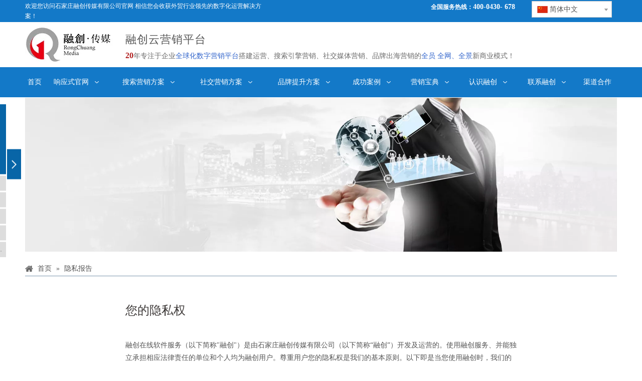

--- FILE ---
content_type: text/html;charset=utf-8
request_url: https://www.rongchuangmedia.net/yinsibaogao.html
body_size: 35345
content:
<!DOCTYPE html> <html lang="zh" prefix="og: http://ogp.me/ns#" style="height: auto;"> <head> <title>融创传媒隐私报告-融创传媒</title> <meta name="keywords" content="融创传媒隐私报告"/> <meta name="description" content="融创传媒针对客户提供的隐私报告"/> <link data-type="dns-prefetch" data-domain="jjrnrwxhrnmo5p.leadongcdn.com" rel="dns-prefetch" href="//jjrnrwxhrnmo5p.leadongcdn.com"> <link data-type="dns-prefetch" data-domain="iirnrwxhrnmo5p.leadongcdn.com" rel="dns-prefetch" href="//iirnrwxhrnmo5p.leadongcdn.com"> <link data-type="dns-prefetch" data-domain="rrrnrwxhrnmo5p.leadongcdn.com" rel="dns-prefetch" href="//rrrnrwxhrnmo5p.leadongcdn.com"> <link rel="canonical" href="https://www.rongchuangmedia.net/yinsibaogao.html"/> <meta name="applicable-device" content="pc,mobile"/> <meta http-equiv="Cache-Control" content="no-transform"/> <meta http-equiv="X-UA-Compatible" content="IE=edge"/> <meta name="renderer" content="webkit"/> <meta http-equiv="Content-Type" content="text/html; charset=utf-8"/> <meta name="viewport" content="width=device-width, initial-scale=1, user-scalable=no"/> <meta content="website" property="og:type"> <meta content="summary_large_image" name="twitter:card"/> <meta content="@sdfsdfs@ggad.com" name="twitter:site"/> <meta content="@sdfsdfs@ggad.com" name="twitter:creator"/> <meta content="融创传媒隐私报告-融创传媒" name="twitter:title"/> <meta content="融创传媒针对客户提供的隐私报告" name="twitter:description"/> <meta content="https://iirnrwxhrnmo5p.leadongcdn.com/cloud/lnBqrKjpSRriqprqoijo/youxiangqianming.jpg" name="twitter:image"/> <meta content="融创传媒隐私报告-融创传媒" property="og:title"> <meta content="https://www.rongchuangmedia.net/yinsibaogao.html" property="og:url"> <meta content="https://iirnrwxhrnmo5p.leadongcdn.com/cloud/lnBqrKjpSRriqprqoijo/youxiangqianming.jpg" property="og:image"> <meta content="融创传媒针对客户提供的隐私报告" property="og:description"> <link rel="icon" href="//iirnrwxhrnmo5p.leadongcdn.com/cloud/jrBorKjpSRoponmmk/wangzhiicon.ico"> <link type="text/css" rel="stylesheet" href="//iirnrwxhrnmo5p.leadongcdn.com/concat/gjipKBewgtRziSjqprrqkirlimk/static/assets/widget/script/plugins/smartmenu/css/navigation.css,/static/assets/widget/style/component/langBar/langBar.css,/static/assets/widget/style/component/position/position.css,/static/assets/widget/style/component/onlineService/public/public.css,/static/assets/widget/style/component/bindAccount/bindAccount.css,/static/assets/widget/style/component/userLoginStatus/userLoginStatus.css,/static/assets/widget/mobile_head/style07/style07.css,/static/assets/widget/mobile_head/css/headerStyles.css,/static/assets/widget/style/component/follow/widget_setting_iconSize/iconSize24.css,/static/assets/style/bootstrap/cus.bootstrap.grid.system.css,/static/assets/style/fontAwesome/4.7.0/css/font-awesome.css,/static/assets/style/iconfont/iconfont.css,/static/assets/widget/script/plugins/gallery/colorbox/colorbox.css,/static/assets/style/bootstrap/cus.bootstrap.grid.system.split.css"/> <link type="text/css" rel="stylesheet" href="//rrrnrwxhrnmo5p.leadongcdn.com/concat/tnirKB5gyeRciSjqprrqkirliml/static/assets/widget/script/plugins/picture/animate.css,/static/assets/widget/style/component/pictureNew/widget_setting_description/picture.description.css,/static/assets/widget/style/component/pictureNew/public/public.css,/static/assets/widget/style/component/onlineService/widget_setting_showStyle/float.css,/static/assets/widget/style/component/onlineService/widget_setting_showStyle/style1_2_3_4.css"/> <style>@media(min-width:990px){[data-type="rows"][data-level="rows"]{display:flex}}</style> <link href="//jjrnrwxhrnmo5p.leadongcdn.com/theme/jkioKBprRjjSprRjnSorRmqSSRrjniqrqiiiqrjjq/style/style.css" type="text/css" rel="stylesheet" data-theme="true" data-static="false"/> <style guid='u_1db5a81a0f4d4467ab4891e28ec3e292' emptyRender='true' placeholder='true' type='text/css'></style> <link href="//iirnrwxhrnmo5p.leadongcdn.com/site-res/rlkjKBprRjnSorRmiSlqiiRriSinlqrpRljSjrrliqrormrlRniSjqriimlprnrrSRji.css?1720870134091" rel="stylesheet" data-extStyle="true" type="text/css" data-extAttr="20240716090405"/><style guid='6d81f52c-293d-42ed-8ba7-3c3eeca627ba' pm_pageStaticHack='' jumpName='head' pm_styles='head' type='text/css'>.sitewidget-langBar-20200619080316 .sitewidget-bd .front-icon-box.icon-style i{font-size:16px;color:#333 !important}.sitewidget-langBar-20200619080316 .sitewidget-bd .style21 #zIKpzLMYHJlZ-lang-drop-arrow{color:#333 !important}.sitewidget-langBar-20200619080316 .sitewidget-bd .style21 .lang-menu .lang-item a{color:#333 !important}.sitewidget-langBar-20200619080316 .sitewidget-bd .icon-style-i{font-size:16px;color:#333 !important}.sitewidget-langBar-20200619080316 .sitewidget-bd .lang-bar.style18.lang-style .lang-dropdown .block-iconbaseline-down{color:#333 !important}.sitewidget-langBar-20200619080316 .sitewidget-bd .lang-bar.style18.lang-style .lang-dropdown .lang-selected{color:#333 !important}.sitewidget-langBar-20200619080316 .sitewidget-bd .lang-bar.style18.lang-style .lang-dropdown .lang-menu a{color:#333 !important}.sitewidget-langBar-20200619080316 .sitewidget-bd .lang-bar.style18.lang-style .lang-dropdown .lang-menu{border-color:#333 !important}.sitewidget-langBar-20200619080316 .sitewidget-bd .lang-bar.style21.lang-style .lang-dropdown .lang-menu .menu-close-btn i{background:#0a8ef5 !important}.sitewidget-langBar-20200619080316 .sitewidget-bd .front-icon-box i{font-size:20px;color:#333 !important}.sitewidget-langBar-20200619080316 .sitewidget-bd .front-icon-box.icon-style i{font-size:20px;color:#333 !important}.sitewidget-langBar-20200619080316 .sitewidget-bd .front-icon-box i:hover{color:#333 !important}.sitewidget-langBar-20200619080316 .sitewidget-bd .lang-bar .lang-dropdown .lang-selected{display:flex;justify-content:flex-start;align-items:center}.sitewidget-langBar-20200619080316 .sitewidget-bd .lang-bar .lang-dropdown .lang-selected .front-icon-box{display:flex;align-items:center;justify-content:center}.sitewidget-form-20200228135200 #formsubmit{pointer-events:none}.sitewidget-form-20200228135200 #formsubmit.releaseClick{pointer-events:unset}.sitewidget-form-20200228135200 .form-horizontal input,.sitewidget-form-20200228135200 .form-horizontal span:not(.select2-selection--single),.sitewidget-form-20200228135200 .form-horizontal label,.sitewidget-form-20200228135200 .form-horizontal .form-builder button{height:20px !important;line-height:20px !important}.sitewidget-form-20200228135200 .uploadBtn{padding:4px 15px !important;height:20px !important;line-height:20px !important}.sitewidget-form-20200228135200 select,.sitewidget-form-20200228135200 input[type="text"],.sitewidget-form-20200228135200 input[type="password"],.sitewidget-form-20200228135200 input[type="datetime"],.sitewidget-form-20200228135200 input[type="datetime-local"],.sitewidget-form-20200228135200 input[type="date"],.sitewidget-form-20200228135200 input[type="month"],.sitewidget-form-20200228135200 input[type="time"],.sitewidget-form-20200228135200 input[type="week"],.sitewidget-form-20200228135200 input[type="number"],.sitewidget-form-20200228135200 input[type="email"],.sitewidget-form-20200228135200 input[type="url"],.sitewidget-form-20200228135200 input[type="search"],.sitewidget-form-20200228135200 input[type="tel"],.sitewidget-form-20200228135200 input[type="color"],.sitewidget-form-20200228135200 .uneditable-input{height:20px !important}.sitewidget-form-20200228135200.sitewidget-inquire .control-group .controls .select2-container .select2-selection--single .select2-selection__rendered{height:20px !important;line-height:20px !important}.sitewidget-form-20200228135200 textarea.cus-message-input{min-height:20px !important}.sitewidget-form-20200228135200 .add-on,.sitewidget-form-20200228135200 .add-on{height:20px !important;line-height:20px !important}.sitewidget-form-20200228135200 .input-valid-bg{background:#ffece8 !important;outline:0}.sitewidget-form-20200228135200 .input-valid-bg:focus{background:#fff !important;border:1px solid #f53f3f !important}.sitewidget-form-20200228135200 #formsubmit{border:1px solid #2e6da4;border-radius:4px;background:#337ab7;color:#fff;font-size:14px;width:90px;height:30px}.sitewidget-form-20200228135200 #formsubmit:hover{border:1px solid #204d74;border-radius:4px;background:#286090;color:#fff;font-size:14px}.sitewidget-form-20200228135200 #formreset{width:90px;font-size:14px;height:30px}.sitewidget-form-20200228135200 #formreset:hover{font-size:14px}.sitewidget-form-20200228135200 .submitGroup .controls{text-align:left}.sitewidget-form-20200228135200 .form-line-5 .control-group.textarea{width:260px}.sitewidget-form-20200228135200 .control-group textarea{height:20px}.sitewidget-form-20200228135200 .multiple-parent input[type='checkbox']+label:before{content:"";display:inline-block;width:12px;height:12px;border:1px solid #888;border-radius:3px;margin-right:6px;margin-left:6px;transition-duration:.2s}.sitewidget-form-20200228135200 .multiple-parent input[type='checkbox']:checked+label:before{width:50%;border-color:#888;border-left-color:transparent;border-top-color:transparent;-webkit-transform:rotate(45deg) translate(1px,-4px);transform:rotate(45deg) translate(1px,-4px);margin-right:12px;width:6px}.sitewidget-form-20200228135200 .multiple-parent input[type="checkbox"]{display:none}.sitewidget-form-20200228135200 .multiple-parent{display:none;width:100%}.sitewidget-form-20200228135200 .multiple-parent ul{list-style:none;width:100%;text-align:left;border-radius:4px;padding:10px 5px;box-sizing:border-box;height:auto;overflow-x:hidden;overflow-y:scroll;box-shadow:0 4px 5px 0 rgb(0 0 0 / 14%),0 1px 10px 0 rgb(0 0 0 / 12%),0 2px 4px -1px rgb(0 0 0 / 30%);background-color:#fff;margin:2px 0 0 0;border:1px solid #ccc;box-shadow:1px 1px 2px rgb(0 0 0 / 10%) inset}.sitewidget-form-20200228135200 .multiple-parent ul::-webkit-scrollbar{width:2px;height:4px}.sitewidget-form-20200228135200 .multiple-parent ul::-webkit-scrollbar-thumb{border-radius:5px;-webkit-box-shadow:inset 0 0 5px rgba(0,0,0,0.2);background:#4e9e97}.sitewidget-form-20200228135200 .multiple-parent ul::-webkit-scrollbar-track{-webkit-box-shadow:inset 0 0 5px rgba(0,0,0,0.2);border-radius:0;background:rgba(202,202,202,0.23)}.sitewidget-form-20200228135200 .multiple-select{width:100%;height:auto;min-height:40px;line-height:40px;border-radius:4px;padding-right:10px;padding-left:10px;box-sizing:border-box;overflow:hidden;background-size:auto 80%;border:1px solid #ccc;box-shadow:1px 1px 2px rgb(0 0 0 / 10%) inset;background-color:#fff;position:relative}.sitewidget-form-20200228135200 .multiple-select:after{content:'';position:absolute;top:50%;right:6px;width:0;height:0;border:8px solid transparent;border-top-color:#888;transform:translateY(calc(-50% + 4px));cursor:pointer}.sitewidget-form-20200228135200 .multiple-select span{line-height:28px;color:#666}.sitewidget-form-20200228135200 .multiple-parent label{color:#333;display:inline-flex;align-items:center;height:30px;line-height:22px;padding:0}.sitewidget-form-20200228135200 .select-content{display:inline-block;border-radius:4px;line-height:23px;margin:2px 2px 0 2px;padding:0 3px;border:1px solid #888;height:auto}.sitewidget-form-20200228135200 .select-delete{cursor:pointer}.sitewidget-form-20200228135200 select[multiple]{display:none}</style><script type="text/javascript" src="//rrrnrwxhrnmo5p.leadongcdn.com/static/t-7qBmBKiKjqprrqkirlimr/assets/script/jquery-1.11.0.concat.js"></script> <meta name="apple-mobile-web-app-title" content="融创传媒"/> <meta name="application-name" content="融创传媒"/> <meta name="apple-mobile-web-app-capable" content="yes"/> <meta name="apple-mobile-web-app-status-bar-style" content=""> <meta name="theme-color" content=""/> <link rel="apple-touch-icon" href="//iirnrwxhrnmo5p.leadongcdn.com/cloud/jkBqrKjpSRpmqjkmlpk/rongchuangchuanmei.png"/> <link rel="apple-touch-icon-precomposed" href="//iirnrwxhrnmo5p.leadongcdn.com/cloud/jkBqrKjpSRpmqjkmlpk/rongchuangchuanmei.png"> <link rel="apple-touch-icon" sizes="144x144" href="//iirnrwxhrnmo5p.leadongcdn.com/cloud/jkBqrKjpSRpmqjkmlpk/rongchuangchuanmei.png"/> <link rel="apple-touch-icon-precomposed" sizes="180x180" href="//iirnrwxhrnmo5p.leadongcdn.com/cloud/jkBqrKjpSRpmqjkmlpk/rongchuangchuanmei.png"> <link rel="apple-touch-icon-precomposed" sizes="152x152" href="//iirnrwxhrnmo5p.leadongcdn.com/cloud/jkBqrKjpSRpmqjkmlpk/rongchuangchuanmei.png"> <link rel="apple-touch-icon" sizes="180x180" href="//iirnrwxhrnmo5p.leadongcdn.com/cloud/jkBqrKjpSRpmqjkmlpk/rongchuangchuanmei.png"> <link rel="apple-touch-icon" sizes="152x152" href="//iirnrwxhrnmo5p.leadongcdn.com/cloud/jkBqrKjpSRpmqjkmlpk/rongchuangchuanmei.png"> <link rel="apple-touch-startup-image" href="//iirnrwxhrnmo5p.leadongcdn.com/cloud/jkBqrKjpSRpmqjkmlpk/rongchuangchuanmei.png"/> <link href="//iirnrwxhrnmo5p.leadongcdn.com/cloud/jkBqrKjpSRpmqjkmlpk/rongchuangchuanmei.png" media="(device-width: 320px) and (device-height: 568px) and (-webkit-device-pixel-ratio: 2)" rel="apple-touch-startup-image"/> <meta name="msapplication-square70x70logo" content="//iirnrwxhrnmo5p.leadongcdn.com/cloud/jkBqrKjpSRpmqjkmlpk/rongchuangchuanmei.png"/> <meta name="msapplication-square150x150logo" content="//iirnrwxhrnmo5p.leadongcdn.com/cloud/jkBqrKjpSRpmqjkmlpk/rongchuangchuanmei.png"/> <link rel="manifest" href="/manifest.json"/> <script>var _hmt=_hmt||[];(function(){var hm=document.createElement("script");hm.src="https://hm.baidu.com/hm.js?4349d4ffaea8cd803f0507975bab9fc6";var s=document.getElementsByTagName("script")[0];s.parentNode.insertBefore(hm,s)})();</script><script guid='c0d2b425-c635-43fc-a1bf-d337001c8746' pm_pageStaticHack='true' jumpName='head' pm_scripts='head' type='text/javascript'>try{(function(window,undefined){var phoenixSite=window.phoenixSite||(window.phoenixSite={});phoenixSite.lanEdition="ZH_CN";var page=phoenixSite.page||(phoenixSite.page={});page.cdnUrl="//jjrnrwxhrnmo5p.leadongcdn.com";page.siteUrl="https://www.rongchuangmedia.net/cn";page.lanEdition=phoenixSite.lanEdition;page._menu_prefix="";page._menu_trans_flag="";page._captcha_domain_prefix="captcha.c";page._pId="WyApfKLREqBU";phoenixSite._sViewMode="true";phoenixSite._templateSupport="true";phoenixSite._singlePublish=
"false"})(this)}catch(e){try{console&&console.log&&console.log(e)}catch(e){}};</script> <!--[if lt IE 9]><style guid='u_e1b9a071143f4d80b3e9698c129cd9a6' type='text/css'>.col-md-1,.col-md-2,.col-md-3,.col-md-4,.col-md-5,.col-md-6,.col-md-7,.col-md-8,.col-md-9,.col-md-10,.col-md-11,.col-md-12{float:left}.col-md-12{width:100%}.col-md-11{width:91.66666666666666%}.col-md-10{width:83.33333333333334%}.col-md-9{width:75%}.col-md-8{width:66.66666666666666%}.col-md-7{width:58.333333333333336%}.col-md-6{width:50%}.col-md-5{width:41.66666666666667%}.col-md-4{width:33.33333333333333%;*width:33.2%}.col-md-3{width:25%}.col-md-2{width:16.666666666666664%}.col-md-1{width:8.333333333333332%}</style> <script src="//iirnrwxhrnmo5p.leadongcdn.com/static/assets/script/plugins/bootstrap/respond.src.js?_=1720870134091"></script> <link href="//rrrnrwxhrnmo5p.leadongcdn.com/respond-proxy.html" id="respond-proxy" rel="respond-proxy"/> <link href="/assets/respond/respond.proxy.gif" id="respond-redirect" rel="respond-redirect"/> <script src="/assets/respond/respond.proxy.js?_=1720870134091"></script><![endif]--> <script async src="https://www.googletagmanager.com/gtag/js?id=UA-82749341-1"></script><script>window.dataLayer=window.dataLayer||[];function gtag(){dataLayer.push(arguments)}gtag("js",new Date);gtag("config","UA-82749341-1");</script> <script id='u_cd91b3d9f90c4409bda2be23bf8ebd0d' guid='u_cd91b3d9f90c4409bda2be23bf8ebd0d' pm_script='init_top' type='text/javascript'>try{(function(window,undefined){var datalazyloadDefaultOptions=window.datalazyloadDefaultOptions||(window.datalazyloadDefaultOptions={});datalazyloadDefaultOptions["version"]="2.0.1";datalazyloadDefaultOptions["isMobileViewer"]="false";datalazyloadDefaultOptions["hasCLSOptimizeAuth"]="false";datalazyloadDefaultOptions["_version"]="2.0.0";datalazyloadDefaultOptions["isPcOptViewer"]="true";datalazyloadDefaultOptions["isPcOptViewer"]="false"})(this)}catch(e){try{console&&console.log&&console.log(e)}catch(e){}};</script> <script id='u_631b75cd39874f3c8bcd996041ef7d3f' guid='u_631b75cd39874f3c8bcd996041ef7d3f' type='text/javascript'>try{var thisUrl=location.host;var referUrl=document.referrer;if(referUrl.indexOf(thisUrl)==-1)localStorage.setItem("landedPage",document.URL)}catch(e){try{console&&console.log&&console.log(e)}catch(e){}};</script> </head> <body class=" frontend-body-canvas "> <script type="text/javascript">_linkedin_partner_id="151563";window._linkedin_data_partner_ids=window._linkedin_data_partner_ids||[];window._linkedin_data_partner_ids.push(_linkedin_partner_id);</script><script type="text/javascript">(function(){var s=document.getElementsByTagName("script")[0];var b=document.createElement("script");b.type="text/javascript";b.async=true;b.src="https://snap.licdn.com/li.lms-analytics/insight.min.js";s.parentNode.insertBefore(b,s)})();</script> <noscript> <img height="1" width="1" style="display:none;" alt="" src="https://dc.ads.linkedin.com/collect/?pid=151563&fmt=gif"/> </noscript> <div id='backstage-headArea' headFlag='1' class='hideForMobile'><div class="outerContainer" data-mobileBg="true" id="outerContainer_1550018448872" data-type="outerContainer" data-level="rows"><div class="container" data-type="container" data-level="rows" cnttype="backstage-container-mark"><div class="row" data-type="rows" data-level="rows" data-attr-xs="null" data-attr-sm="null"><div class="col-md-5" id="column_1550018317346" data-type="columns" data-level="columns"><div id="location_1550018317350" data-type="locations" data-level="rows"><div class="backstage-stwidgets-settingwrap " id="component_uIpAjYKlzHtZ" data-scope="0" data-settingId="uIpAjYKlzHtZ" data-relationCommonId="WyApfKLREqBU" data-classAttr="sitewidget-text-20190213084049"> <div class="sitewidget-text sitewidget-text-20190213084049 sitewidget-olul-liststyle"> <div class=" sitewidget-bd "> <span style="color:#FFFFFF;">欢迎您访问石家庄融创传媒有限公司官网 相信您会收获外贸行业领先的数字化运营解决方案！</span> </div> </div> <script type="text/x-pc-opt-script" data-id="uIpAjYKlzHtZ" data-alias="text" data-jsOptimization='true'>(function(window,$,undefined){})(window,$);</script> <script id='u_fd8140d593d14406a2c4611d8a39d678' guid='u_fd8140d593d14406a2c4611d8a39d678' type='text/javascript'>try{$(function(){$(".sitewidget-text-20190213084049 .sitewidget-bd a").each(function(){if($(this).attr("href"))if($(this).attr("href").indexOf("#")!=-1){console.log("anchor-link",$(this));$(this).attr("anchor-link","true")}})})}catch(e){try{console&&console.log&&console.log(e)}catch(e){}};</script> </div> </div></div><div class="col-md-5" id="column_1550021952638" data-type="columns" data-level="columns"><div id="location_1550021952639" data-type="locations" data-level="rows"><div class="backstage-stwidgets-settingwrap " id="component_kEfAZrnWFuVj" data-scope="0" data-settingId="kEfAZrnWFuVj" data-relationCommonId="WyApfKLREqBU" data-classAttr="sitewidget-text-20190201100215"> <div class="sitewidget-text sitewidget-text-20190201100215 sitewidget-olul-liststyle"> <div class=" sitewidget-bd "> <span style="color:#FFFFFF;">全国服务热线：<span style="font-size:14px;">400-0430- 678</span></span>&nbsp; </div> </div> <script type="text/x-pc-opt-script" data-id="kEfAZrnWFuVj" data-alias="text" data-jsOptimization='true'>(function(window,$,undefined){})(window,$);</script> <script id='u_bee0646048b94e609ef55575884d9874' guid='u_bee0646048b94e609ef55575884d9874' type='text/javascript'>try{$(function(){$(".sitewidget-text-20190201100215 .sitewidget-bd a").each(function(){if($(this).attr("href"))if($(this).attr("href").indexOf("#")!=-1){console.log("anchor-link",$(this));$(this).attr("anchor-link","true")}})})}catch(e){try{console&&console.log&&console.log(e)}catch(e){}};</script> </div> </div></div><div class="col-md-2" id="column_1592805549182" data-type="columns" data-level="columns"><div id="location_1592805549183" data-type="locations" data-level="rows"><div class="backstage-stwidgets-settingwrap" scope="0" settingId="zIKpzLMYHJlZ" id="component_zIKpzLMYHJlZ" relationCommonId="WyApfKLREqBU" classAttr="sitewidget-langBar-20200619080316"> <div class="sitewidget-langBar sitewidget-langBar-20200619080316"> <div class="sitewidget-bd"> <div class="lang-bar lang-bar-center "> <div class="lang-dropdown"> <div class="lang-selected"><img src='//jjrnrwxhrnmo5p.leadongcdn.com/static/assets/widget/images/langBar/1.jpg' alt="简体中文" class='lang-icon'/>简体中文</div> <div class="lang-arrow" id="zIKpzLMYHJlZ-lang-drop-arrow"></div> <ul class="lang-menu" id="zIKpzLMYHJlZ-lang-drop-menu" style="margin-top: 0"> <li class="lang-item" title="English" data-lanCode="0" data-default="0"><a target="" href='https://www.rongchuangmedia.net/en/' target="_blank"><div class="front-img"><div class="lang-sprites-slide sprites sprites-0"></div></div>English</a></li> </ul> </div> </div> </div> </div> <style>.sitewidget-langBar .lang-bar.style17 .lang-dropdown .lang-menu{display:none}</style> <script id='u_16a2847c14844a949662e0048e496a5e' guid='u_16a2847c14844a949662e0048e496a5e' type='text/javascript'>try{function sortableli(el,data,value){var newArr=[];if(value=="0"||value=="1"||value=="2"||value=="3"||value=="4"||value=="5"||value=="6"||value=="7"||value=="8"||value=="12"||value=="14"){for(var i=0;i<data.length;i++)el.find(".lang-cont").each(function(){if(data[i].isDefault=="0"){if($(this).attr("data-default")=="0")if($(this).attr("data-lancode")==data[i].islanCode){var cloneSpan=$(this).clone(true);newArr.push(cloneSpan)}}else if($(this).attr("data-default")=="1")if($(this).attr("data-lancode")==
data[i].islanCode){var cloneSpan=$(this).clone(true);newArr.push(cloneSpan)}});if(value=="0"||value=="6"||value=="3")var langDivMid=' \x3cspan class\x3d"lang-div-mid"\x3e|\x3c/span\x3e ';else if(value=="1"||value=="4"||value=="7"||value=="14")var langDivMid=' \x3cspan class\x3d"lang-div-mid"\x3e\x3c/span\x3e ';else if(value=="2"||value=="12"||value=="5"||value=="8")var langDivMid=' \x3cspan class\x3d"lang-div-mid"\x3e/\x3c/span\x3e ';else var langDivMid=' \x3cspan class\x3d"lang-div-mid"\x3e|\x3c/span\x3e ';
if(newArr.length>=0){el.find("span").remove();for(var i=0;i<newArr.length;i++){el.append(newArr[i]);if(i==newArr.length-1);else el.append(langDivMid)}}}else{for(var i=0;i<data.length;i++)el.find(".lang-item").each(function(){if(data[i].isDefault=="0"){if($(this).attr("data-default")=="0")if($(this).attr("data-lancode")==data[i].islanCode){var cloneSpan=$(this).clone(true);newArr.push(cloneSpan)}}else if($(this).attr("data-default")=="1")if($(this).attr("data-lancode")==data[i].islanCode){var cloneSpan=
$(this).clone(true);newArr.push(cloneSpan)}});if(newArr.length>=0){el.find(".lang-item").remove();for(var i=0;i<newArr.length;i++)if(value=="13")el.find(".langBar-easystyle-sub").append(newArr[i]);else el.find(".lang-menu").append(newArr[i])}}}$(function(){var dom=$(".sitewidget-langBar-20200619080316 .sitewidget-bd .lang-bar");var sortArr="";if(sortArr!=""&&sortArr!=undefined)sortableli(dom,sortArr,11);var iconEl=$(".sitewidget-langBar-20200619080316 .lang-bar .front-icon-box");if(iconEl.length>
0)$(".sitewidget-langBar-20200619080316 .lang-bar .lang-dropdown .lang-selected").prepend(iconEl)})}catch(e){try{console&&console.log&&console.log(e)}catch(e){}};</script> <script type="text/x-pc-opt-script" data-id="zIKpzLMYHJlZ" data-alias="langBar" data-jsOptimization='true'>(function(window,$,undefined){try{$(function(){if(!phoenixSite.phoenixCompSettings||!phoenixSite.phoenixCompSettings.langBar)$.getScript("//iirnrwxhrnmo5p.leadongcdn.com/static/assets/widget/script/compsettings/comp.langBar.settings.js?_\x3d1768498855248",function(){phoenixSite.phoenixCompSettings.langBar.langBarSublist("zIKpzLMYHJlZ","11",".sitewidget-langBar-20200619080316")});else phoenixSite.phoenixCompSettings.langBar.langBarSublist("zIKpzLMYHJlZ","11",".sitewidget-langBar-20200619080316")})}catch(e){try{console&&
console.log&&console.log(e)}catch(e){}}})(window,$);</script> </div> </div></div></div></div></div><div class="outerContainer" data-mobileBg="true" id="outerContainer_1465800821130" data-type="outerContainer" data-level="rows"><div class="container" data-type="container" data-level="rows" cnttype="backstage-container-mark"><div class="row" data-type="rows" data-level="rows" data-attr-xs="null" data-attr-sm="null"><div class="col-md-2" id="column_1472007826634" data-type="columns" data-level="columns"><div id="location_1472007826635" data-type="locations" data-level="rows"><div class="backstage-stwidgets-settingwrap" scope="0" settingId="ngAKfpmdievj" id="component_ngAKfpmdievj" relationCommonId="WyApfKLREqBU" classAttr="sitewidget-logo-20160613145337"> <div class="sitewidget-pictureNew sitewidget-logo sitewidget-logo-20160613145337"> <div class="sitewidget-bd"> <style>.sitewidget-logo-20160613145337 img{filter:blur(0);transition:filter .5s ease}</style> <div class="picture-resize-wrap " style="position: relative; width: 100%; text-align: left; "> <span class="picture-wrap pic-style-default 666 " data-ee="" id="picture-wrap-ngAKfpmdievj" style="display: inline-block; position: relative;max-width: 100%;"> <a class="imgBox mobile-imgBox" style="display: inline-block; position: relative;max-width: 100%;" href="/index.html"> <img src="//iirnrwxhrnmo5p.leadongcdn.com/cloud/jmBqrKjpSRonlqqolqj/shijiazhuangrongchuangchuanmei.jpg" alt="石家庄融创传媒" title="石家庄融创传媒" phoenixLazyload='true'/> </a> </span> </div> </div> </div> </div> <script type="text/x-pc-opt-script" data-id="ngAKfpmdievj" data-alias="logo" data-jsOptimization='true'>(function(window,$,undefined){try{(function(window,$,undefined){var respSetting={},temp;$(function(){$("#picture-wrap-ngAKfpmdievj").on("webkitAnimationEnd webkitTransitionEnd mozAnimationEnd MSAnimationEnd oanimationend animationend",function(){var rmClass="animated bounce zoomIn pulse rotateIn swing fadeIn bounceInDown bounceInLeft bounceInRight bounceInUp fadeInDownBig fadeInLeftBig fadeInRightBig fadeInUpBig zoomInDown zoomInLeft zoomInRight zoomInUp";$(this).removeClass(rmClass)});var version=
$.trim("20200313131553");if(!!!version)version=undefined;if(phoenixSite.phoenixCompSettings&&typeof phoenixSite.phoenixCompSettings.logo!=="undefined"&&phoenixSite.phoenixCompSettings.logo.version==version&&typeof phoenixSite.phoenixCompSettings.logo.logoLoadEffect=="function"){phoenixSite.phoenixCompSettings.logo.logoLoadEffect("ngAKfpmdievj",".sitewidget-logo-20160613145337","","",respSetting);if(!!phoenixSite.phoenixCompSettings.logo.version&&phoenixSite.phoenixCompSettings.logo.version!="1.0.0")loadAnimationCss();
return}var resourceUrl="//rrrnrwxhrnmo5p.leadongcdn.com/static/assets/widget/script/compsettings/comp.logo.settings.js?_\x3d1720870134091";if(phoenixSite&&phoenixSite.page){var cdnUrl=phoenixSite.page.cdnUrl;resourceUrl=cdnUrl+"/static/assets/widget/script/compsettings/comp.logo.settings.js?_\x3d1720870134091"}var callback=function(){phoenixSite.phoenixCompSettings.logo.logoLoadEffect("ngAKfpmdievj",".sitewidget-logo-20160613145337","","",respSetting);if(!!phoenixSite.phoenixCompSettings.logo.version&&
phoenixSite.phoenixCompSettings.logo.version!="1.0.0")loadAnimationCss()};if(phoenixSite.cachedScript)phoenixSite.cachedScript(resourceUrl,callback());else $.getScript(resourceUrl,callback())});function loadAnimationCss(){var link=document.createElement("link");link.rel="stylesheet";link.type="text/css";link.href="//jjrnrwxhrnmo5p.leadongcdn.com/static/assets/widget/script/plugins/picture/animate.css?1720870134091";var head=document.getElementsByTagName("head")[0];head.appendChild(link)}})(window,
jQuery)}catch(e){try{console&&console.log&&console.log(e)}catch(e){}}})(window,$);</script> </div></div><div class="col-md-8" id="column_1493964047948" data-type="columns" data-level="columns"><div id="location_1493964047949" data-type="locations" data-level="rows"><div class="backstage-stwidgets-settingwrap" id="component_qLAKjMdhDSoZ" data-scope="0" data-settingId="qLAKjMdhDSoZ" data-relationCommonId="WyApfKLREqBU" data-classAttr="sitewidget-placeHolder-20190201095653"> <div class="sitewidget-placeholder sitewidget-placeHolder-20190201095653"> <div class="sitewidget-bd"> <div class="resizee" style="height:16px"></div> </div> </div> <script type="text/x-pc-opt-script" data-id="qLAKjMdhDSoZ" data-alias="placeHolder" data-jsOptimization='true'>(function(window,$,undefined){})(window,$);</script> </div> <div class="backstage-stwidgets-settingwrap " id="component_uPfKUIAzGydB" data-scope="0" data-settingId="uPfKUIAzGydB" data-relationCommonId="WyApfKLREqBU" data-classAttr="sitewidget-text-20170505160348"> <div class="sitewidget-text sitewidget-text-20170505160348 sitewidget-olul-liststyle"> <div class=" sitewidget-bd "> <h2>融创云营销平台</h2> </div> </div> <script type="text/x-pc-opt-script" data-id="uPfKUIAzGydB" data-alias="text" data-jsOptimization='true'>(function(window,$,undefined){})(window,$);</script> <script id='u_2afd482f2f1b4eb4868ca32a3348f30a' guid='u_2afd482f2f1b4eb4868ca32a3348f30a' type='text/javascript'>try{$(function(){$(".sitewidget-text-20170505160348 .sitewidget-bd a").each(function(){if($(this).attr("href"))if($(this).attr("href").indexOf("#")!=-1){console.log("anchor-link",$(this));$(this).attr("anchor-link","true")}})})}catch(e){try{console&&console.log&&console.log(e)}catch(e){}};</script> </div> <div class="backstage-stwidgets-settingwrap " id="component_rmAUKdbaIvqg" data-scope="0" data-settingId="rmAUKdbaIvqg" data-relationCommonId="WyApfKLREqBU" data-classAttr="sitewidget-text-20170518141832"> <div class="sitewidget-text sitewidget-text-20170518141832 sitewidget-olul-liststyle"> <div class=" sitewidget-bd "> <span style="color:#B22222;"><span style="font-size:16px;"><strong>20</strong></span></span>年专注于企业<span style="color:#3366cc;">全球化数字营销平台</span>搭建运营、搜索引擎营销、社交媒体营销、品牌出海营销的<span style="color:#3366cc;">全员&nbsp;全网、全景</span>新商业模式！ </div> </div> <script type="text/x-pc-opt-script" data-id="rmAUKdbaIvqg" data-alias="text" data-jsOptimization='true'>(function(window,$,undefined){})(window,$);</script> <script id='u_284ccac4a80a47a78535ff790aa3debe' guid='u_284ccac4a80a47a78535ff790aa3debe' type='text/javascript'>try{$(function(){$(".sitewidget-text-20170518141832 .sitewidget-bd a").each(function(){if($(this).attr("href"))if($(this).attr("href").indexOf("#")!=-1){console.log("anchor-link",$(this));$(this).attr("anchor-link","true")}})})}catch(e){try{console&&console.log&&console.log(e)}catch(e){}};</script> </div> </div></div><div class="col-md-2" id="column_1493964093548" data-type="columns" data-level="columns"><div id="location_1493964093549" data-type="locations" data-level="rows"><div class="backstage-stwidgets-settingwrap" id="component_nAfUpnKJmQHL" data-scope="0" data-settingId="nAfUpnKJmQHL" data-relationCommonId="WyApfKLREqBU" data-classAttr="sitewidget-placeHolder-20170505163936"> <div class="sitewidget-placeholder sitewidget-placeHolder-20170505163936"> <div class="sitewidget-bd"> <div class="resizee" style="height:36px"></div> </div> </div> <script type="text/x-pc-opt-script" data-id="nAfUpnKJmQHL" data-alias="placeHolder" data-jsOptimization='true'>(function(window,$,undefined){})(window,$);</script> </div> <script id='u_e1404eb481df48a9a86597c829dca3b7' guid='u_d96029e6f04740f1b420e5bd6fcfc150' renderEmptyFake='true' pm_script='u_e1404eb481df48a9a86597c829dca3b7' jumpTo='dynamic' type='text/javascript'></script> </div></div></div></div></div><div class="outerContainer" data-mobileBg="true" id="outerContainer_1493962998590" data-type="outerContainer" data-level="rows" autohold><div class="container" data-type="container" data-level="rows" cnttype="backstage-container-mark" data-module-radio="1" data-module-width="1200" data-module-set="true"><style id="outerContainer_1493962998590_moduleStyle">@media(min-width:1200px){#outerContainer_1493962998590 div[data-type="container"]{max-width:1200px}}}</style><div class="row" data-type="rows" data-level="rows" data-attr-xs="null" data-attr-sm="null"><div class="col-md-12" id="column_1493962941078" data-type="columns" data-level="columns"><div id="location_1493962941080" data-type="locations" data-level="rows"><div class="backstage-stwidgets-settingwrap" scope="0" settingId="fBUKfdpSaGVg" id="component_fBUKfdpSaGVg" relationCommonId="WyApfKLREqBU" classAttr="sitewidget-navigation_style-20170505134315"> <div class="sitewidget-navigation_style sitewidget-navnew fix sitewidget-navigation_style-20170505134315 navnew-way-slide navnew-slideRight"> <a href="javascript:;" class="navnew-thumb-switch navnew-thumb-way-slide navnew-thumb-slideRight" style="background-color:#ffffff"> <span class="nav-thumb-ham first" style="background-color:#333333"></span> <span class="nav-thumb-ham second" style="background-color:#333333"></span> <span class="nav-thumb-ham third" style="background-color:#333333"></span> </a> <style>@media(min-width:1220px){.sitewidget-navnew.sitewidget-navigation_style-20170505134315 .smsmart{max-width:unset}}@media(max-width:1219px) and (min-width:990px){.sitewidget-navnew.sitewidget-navigation_style-20170505134315 .smsmart{max-width:unset}}@media(min-width:1200px) and (max-width:1365px){.sitewidget-navnew.sitewidget-navigation_style-20170505134315 .smsmart{max-width:unset}}</style> <style>@media(min-width:990px){.navnew-substyle4 .nav-sub-list .nav-sub-item .nav-sub-item-hd span{font-size:inherit;font-weight:inherit;line-height:inherit;cursor:pointer}.navnew-substyle4 .nav-sub-list .nav-sub-item .nav-sub-item-hd span:hover,.navnew-substyle4 .nav-sub-list .nav-sub-item .nav-sub-item-bd .nav-sub-item-bd-item .nav-sub-item-bd-info:hover{color:inherit}.navnew-substyle4 .nav-sub-list .nav-sub-item .nav-sub-item-bd .nav-sub-item-bd-item .nav-sub-item-bd-info{font-size:inherit;color:inherit;font-weight:inherit;text-align:inherit}}</style> <ul class="navnew smsmart navnew-item-overview navnew-way-slide navnew-slideRight navnew-wide-substyle-new0 "> <li id="parent_0" class="navnew-item navLv1 " data-visible="1"> <a id="nav_15060494" target="_self" rel="" class="navnew-link" data-currentIndex="" href="/"><i class="icon "></i><span class="text-width">首页</span> </a> <span class="navnew-separator"></span> </li> <li id="parent_1" class="navnew-item navLv1 " data-visible="1"> <a id="nav_15044824" target="_self" rel="" class="navnew-link" data-currentIndex="" href="https://www.rongchuangmedia.net/xiangzhan.html"><i class="icon "></i><span class="text-width">响应式官网</span> </a> <span class="navnew-separator"></span> <ul class="navnew-sub1"> <li class="navnew-sub1-item navLv2" data-visible="1"> <a id="nav_16762054" class="navnew-sub1-link" target="_self" rel="" data-currentIndex='' href="/xiangzhan.html"> <i class="icon undefined"></i>响应式官网</a> </li> <li class="navnew-sub1-item navLv2" data-visible="1"> <a id="nav_16830894" class="navnew-sub1-link" target="_self" rel="" data-currentIndex='' href="/kuajingshangcheng.html"> <i class="icon undefined"></i>跨境商城</a> </li> <li class="navnew-sub1-item navLv2" data-visible="1"> <a id="nav_15086164" class="navnew-sub1-link" target="_self" rel="" data-currentIndex='' href="/duoyuzhong.html"> <i class="icon "></i>多语种官网</a> </li> </ul> </li> <li id="parent_2" class="navnew-item navLv1 " data-visible="1"> <a id="nav_15044834" target="_self" rel="" class="navnew-link" data-currentIndex="" href="https://www.rongchuangmedia.net/googleseo.html"><i class="icon "></i><span class="text-width">搜索营销方案</span> </a> <span class="navnew-separator"></span> <ul class="navnew-sub1"> <li class="navnew-sub1-item navLv2" data-visible="1"> <a id="nav_16762074" class="navnew-sub1-link" target="_self" rel="" data-currentIndex='' href="/googleseo.html"> <i class="icon undefined"></i>Google运营</a> </li> <li class="navnew-sub1-item navLv2" data-visible="1"> <a id="nav_16762084" class="navnew-sub1-link" target="_self" rel="" data-currentIndex='' href="/googleads.html"> <i class="icon undefined"></i>Google广告</a> </li> </ul> </li> <li id="parent_3" class="navnew-item navLv1 " data-visible="1"> <a id="nav_15044844" target="_self" rel="" class="navnew-link" data-currentIndex="" href="https://www.rongchuangmedia.net/cn/facebook.html"><i class="icon "></i><span class="text-width">社交营销方案</span> </a> <span class="navnew-separator"></span> <ul class="navnew-sub1"> <li class="navnew-sub1-item navLv2" data-visible="1"> <a id="nav_16762104" class="navnew-sub1-link" target="_self" rel="" data-currentIndex='' href="/facebook.html"> <i class="icon "></i>Facebook广告营销</a> </li> <li class="navnew-sub1-item hide navLv2" data-visible="0"> <a id="nav_19037934" class="navnew-sub1-link" target="_self" rel="" data-currentIndex='' href="/linkedin.html"> <i class="icon undefined"></i>LinkedIn广告营销</a> </li> </ul> </li> <li id="parent_4" class="navnew-item navLv1 " data-visible="1"> <a id="nav_15044854" target="_self" rel="" class="navnew-link" data-currentIndex="" href="https://www.rongchuangmedia.net/vr.html"><i class="icon "></i><span class="text-width">品牌提升方案</span> </a> <span class="navnew-separator"></span> <ul class="navnew-sub1"> <li class="navnew-sub1-item navLv2" data-visible="1"> <a id="nav_18112234" class="navnew-sub1-link" target="_self" rel="" data-currentIndex='' href="/qjzhanting.html"> <i class="icon undefined"></i>云展厅营销</a> </li> <li class="navnew-sub1-item navLv2" data-visible="1"> <a id="nav_16762114" class="navnew-sub1-link" target="_self" rel="" data-currentIndex='' href="/vr.html"> <i class="icon "></i>VR全景营销</a> </li> <li class="navnew-sub1-item navLv2" data-visible="1"> <a id="nav_17145454" class="navnew-sub1-link" target="_self" rel="" data-currentIndex='' href="/dongtu.html"> <i class="icon undefined"></i>产品动图营销</a> </li> <li class="navnew-sub1-item navLv2" data-visible="1"> <a id="nav_16762124" class="navnew-sub1-link" target="_self" rel="" data-currentIndex='' href="/youtube.html"> <i class="icon undefined"></i>Youtube视频营销</a> </li> <li class="navnew-sub1-item navLv2" data-visible="1"> <a id="nav_17214294" class="navnew-sub1-link" target="_self" rel="" data-currentIndex='' href="/tiktok.html"> <i class="icon undefined"></i>TikTok视频营销</a> </li> </ul> </li> <li id="parent_5" class="navnew-item navLv1 " data-visible="1"> <a id="nav_15044864" target="_self" rel="" class="navnew-link" data-currentIndex="" href="https://www.rongchuangmedia.net/yingxiaozhananli.html"><i class="icon "></i><span class="text-width">成功案例</span> </a> <span class="navnew-separator"></span> <ul class="navnew-sub1"> <li class="navnew-sub1-item navLv2" data-visible="1"> <a id="nav_16973374" class="navnew-sub1-link" target="_self" rel="" data-currentIndex='' href="/yingxiaozhananli.html"> <i class="icon "></i>外贸营销站案例</a> </li> <li class="navnew-sub1-item hide navLv2" data-visible="0"> <a id="nav_15118854" class="navnew-sub1-link" target="_self" rel="" data-currentIndex='' href="/linkedin-anli.html"> <i class="icon "></i>LinkedIn 广告营销案例</a> </li> <li class="navnew-sub1-item navLv2" data-visible="1"> <a id="nav_16973344" class="navnew-sub1-link" target="_self" rel="" data-currentIndex='' href="/facebookanli.html"> <i class="icon "></i>Facebook广告营销案例</a> </li> <li class="navnew-sub1-item navLv2" data-visible="1"> <a id="nav_16973354" class="navnew-sub1-link" target="_self" rel="" data-currentIndex='' href="/seoanli.html"> <i class="icon "></i>Google SEO广告营销案例</a> </li> <li class="navnew-sub1-item navLv2" data-visible="1"> <a id="nav_16973364" class="navnew-sub1-link" target="_self" rel="" data-currentIndex='' href="/vrquanjinganli.html"> <i class="icon "></i>VR全景营销案例</a> </li> <li class="navnew-sub1-item navLv2" data-visible="1"> <a id="nav_17148334" class="navnew-sub1-link" target="_self" rel="" data-currentIndex='' href="/vrchanpinanli.html"> <i class="icon "></i>产品动图案例</a> </li> <li class="navnew-sub1-item navLv2" data-visible="1"> <a id="nav_15121274" class="navnew-sub1-link" target="_self" rel="" data-currentIndex='' href="/shipinanli.html"> <i class="icon "></i>海外视频营销案例</a> </li> </ul> </li> <li id="parent_6" class="navnew-item navLv1 " data-visible="1"> <a id="nav_16802254" target="_self" rel="" class="navnew-link" data-currentIndex="" href="https://www.rongchuangmedia.net/waimaonaxieshi.html"><i class="icon "></i><span class="text-width"> 营销宝典</span> </a> <span class="navnew-separator"></span> <ul class="navnew-sub1"> <li class="navnew-sub1-item navLv2" data-visible="1"> <a id="nav_16802264" class="navnew-sub1-link" target="_self" rel="" data-currentIndex='' href="/waimaonaxieshi.html"> <i class="icon "></i>外贸那些事</a> </li> <li class="navnew-sub1-item navLv2" data-visible="1"> <a id="nav_16802344" class="navnew-sub1-link" target="_self" rel="" data-currentIndex='' href="/zhishi.html"> <i class="icon "></i>营销知识</a> </li> <li class="navnew-sub1-item navLv2" data-visible="1"> <a id="nav_16802404" class="navnew-sub1-link" target="_self" rel="" data-currentIndex='' href="/gongju.html"> <i class="icon "></i>营销工具</a> </li> <li class="navnew-sub1-item navLv2" data-visible="1"> <a id="nav_16973384" class="navnew-sub1-link" target="_self" rel="" data-currentIndex='' href="/hangyebaogao.html"> <i class="icon "></i>行业报告</a> </li> </ul> </li> <li id="parent_7" class="navnew-item navLv1 " data-visible="1"> <a id="nav_16837084" target="_self" rel="" class="navnew-link" data-currentIndex="" href="https://www.rongchuangmedia.net/rongchuangjianjie.html"><i class="icon "></i><span class="text-width">认识融创</span> </a> <span class="navnew-separator"></span> <ul class="navnew-sub1"> <li class="navnew-sub1-item navLv2" data-visible="1"> <a id="nav_16967454" class="navnew-sub1-link" target="_self" rel="" data-currentIndex='' href="/rongchuangjianjie.html"> <i class="icon undefined"></i>融创简介</a> </li> <li class="navnew-sub1-item navLv2" data-visible="1"> <a id="nav_16967464" class="navnew-sub1-link" target="_self" rel="" data-currentIndex='' href="/chuangshiren.html"> <i class="icon undefined"></i>融创创始人</a> </li> <li class="navnew-sub1-item navLv2" data-visible="1"> <a id="nav_16967564" class="navnew-sub1-link" target="_self" rel="" data-currentIndex='' href="/guwen.html"> <i class="icon undefined"></i>融创专家顾问</a> </li> <li class="navnew-sub1-item navLv2" data-visible="1"> <a id="nav_16967474" class="navnew-sub1-link" target="_self" rel="" data-currentIndex='' href="/licheng.html"> <i class="icon undefined"></i>融创发展历程</a> </li> <li class="navnew-sub1-item navLv2" data-visible="1"> <a id="nav_16967484" class="navnew-sub1-link" target="_self" rel="" data-currentIndex='' href="/zizhi.html"> <i class="icon undefined"></i>融创资质荣誉</a> </li> <li class="navnew-sub1-item navLv2" data-visible="1"> <a id="nav_16967494" class="navnew-sub1-link" target="_self" rel="" data-currentIndex='' href="/fengcai.html"> <i class="icon undefined"></i>融创员工风采</a> </li> <li class="navnew-sub1-item navLv2" data-visible="1"> <a id="nav_16967504" class="navnew-sub1-link" target="_self" rel="" data-currentIndex='' href="/hezuo.html"> <i class="icon undefined"></i>融创校企合作</a> </li> <li class="navnew-sub1-item navLv2" data-visible="1"> <a id="nav_16967574" class="navnew-sub1-link" target="_self" rel="" data-currentIndex='' href="/lingdao.html"> <i class="icon undefined"></i>融创领导关怀</a> </li> </ul> </li> <li id="parent_8" class="navnew-item navLv1 " data-visible="1"> <a id="nav_16837054" target="_self" rel="" class="navnew-link" data-currentIndex="" href="https://www.rongchuangmedia.net/zixun.html"><i class="icon "></i><span class="text-width">联系融创</span> </a> <span class="navnew-separator"></span> <ul class="navnew-sub1"> <li class="navnew-sub1-item navLv2" data-visible="1"> <a id="nav_16837064" class="navnew-sub1-link" target="_self" rel="" data-currentIndex='' href="/zixun.html"> <i class="icon undefined"></i>找到融创</a> </li> <li class="navnew-sub1-item navLv2" data-visible="1"> <a id="nav_16837074" class="navnew-sub1-link" target="_self" rel="" data-currentIndex='' href="/join.html"> <i class="icon undefined"></i>加入我们</a> </li> </ul> </li> <li id="parent_9" class="navnew-item navLv1 " data-visible="1"> <a id="nav_27554814" target="_self" rel="" class="navnew-link" data-currentIndex="" href="/230619134610.html"><i class="icon "></i><span class="text-width">渠道合作</span> </a> <span class="navnew-separator"></span> </li> </ul> </div> </div> <script type="text/x-pc-opt-script" data-id="fBUKfdpSaGVg" data-alias="navigation_style" data-jsOptimization='true'>(function(window,$,undefined){try{$(function(){if(phoenixSite.phoenixCompSettings&&typeof phoenixSite.phoenixCompSettings.navigation_style!=="undefined"&&typeof phoenixSite.phoenixCompSettings.navigation_style.navigationStyle=="function"){phoenixSite.phoenixCompSettings.navigation_style.navigationStyle(".sitewidget-navigation_style-20170505134315","","navnew-wide-substyle-new0","0","0","100px","0","0");return}$.getScript("//iirnrwxhrnmo5p.leadongcdn.com/static/assets/widget/script/compsettings/comp.navigation_style.settings.js?_\x3d1768498855248",
function(){phoenixSite.phoenixCompSettings.navigation_style.navigationStyle(".sitewidget-navigation_style-20170505134315","","navnew-wide-substyle-new0","0","0","100px","0","0")})})}catch(e){try{console&&console.log&&console.log(e)}catch(e){}}})(window,$);</script> </div></div></div></div></div></div><div id='backstage-headArea-mobile' class='sitewidget-mobile_showFontFamily' mobileHeadId='MkfAKpUfpfbg' _mobileHeadId='MkfAKpUfpfbg' headflag='1' mobileHeadNo='07'> <ul class="header-styles"> <li class="header-item"> <div class="header-style07" id="mobileHeaderStyle7"> <div class="nav-logo-box headbox" style="background-color:none"> <div class="nav-title1 nav-title" style="background-color:none"> <a class="nav-btn"> <span class="nav-btn-open07"> <svg t="1642996883892" class="icon" viewBox="0 0 1024 1024" version="1.1" xmlns="http://www.w3.org/2000/svg" p-id="5390" width="16" height="16"><path d="M875.904 799.808c19.2 0 34.752 17.024 34.752 37.952 0 19.456-13.44 35.456-30.72 37.696l-4.032 0.256H102.08c-19.2 0-34.752-17.024-34.752-37.952 0-19.456 13.44-35.456 30.72-37.696l4.032-0.256h773.824z m0-325.056c19.2 0 34.752 16.96 34.752 37.952 0 19.392-13.44 35.456-30.72 37.632l-4.032 0.256H102.08c-19.2 0-34.752-16.96-34.752-37.888 0-19.456 13.44-35.52 30.72-37.696l4.032-0.256h773.824z m0-325.12c19.2 0 34.752 17.024 34.752 37.952 0 19.456-13.44 35.52-30.72 37.696l-4.032 0.256H102.08c-19.2 0-34.752-17.024-34.752-37.952 0-19.456 13.44-35.456 30.72-37.632l4.032-0.256h773.824z" p-id="5391"></path></svg> </span> <span class="nav-btn-close07"> <svg t="1642996894831" class="icon" viewBox="0 0 1024 1024" version="1.1" xmlns="http://www.w3.org/2000/svg" p-id="5615" width="16" height="16"><path d="M215.552 160.192l4.48 3.84L544 487.936l323.968-324.032a39.616 39.616 0 0 1 59.84 51.584l-3.84 4.48L600.064 544l324.032 323.968a39.616 39.616 0 0 1-51.584 59.84l-4.48-3.84L544 600.064l-323.968 324.032a39.616 39.616 0 0 1-59.84-51.584l3.84-4.48L487.936 544 163.968 220.032a39.616 39.616 0 0 1 51.584-59.84z" p-id="5616"></path></svg> </span> </a> </div> <div class="logo-box mobile_sitewidget-logo-20160613145337 mobile_head_style_7" mobile_settingId="ngAKfpmdievj" id="mobile_component_ngAKfpmdievj" classAttr="mobile_sitewidget-logo-20160613145337"> <a class="logo-url" href="/index.html"> <img class="hide logo-pic" src="//iirnrwxhrnmo5p.leadongcdn.com/cloud/jmBqrKjpSRonlqqolqj/shijiazhuangrongchuangchuanmei.jpg" alt="石家庄融创传媒" title="石家庄融创传媒"> </a> </div> <div class="shop-all-icon "> <svg t="1642995484067" class="icon" viewBox="0 0 1024 1024" version="1.1" xmlns="http://www.w3.org/2000/svg" p-id="5165" width="16" height="16"><path d="M544 35.072c115.392 0 210.752 78.592 226.368 180.8h43.328c80.832 0 146.304 60.288 146.304 134.592v466.816c0 74.368-65.472 134.592-146.304 134.592H210.304C129.472 951.872 64 891.648 64 817.28V350.464c0-74.304 65.472-134.592 146.304-134.592h43.328C268.864 116.16 360.064 38.912 471.68 35.2L480 35.072h64z m269.696 248.128h-41.152v50.432c0 18.56-16.32 33.664-36.544 33.664-18.752 0-34.24-12.992-36.352-29.696l-0.192-3.968-0.064-50.432H324.544v50.432c0 18.56-16.32 33.664-36.544 33.664-18.752 0-34.24-12.992-36.352-29.696l-0.192-3.968-0.064-50.432h-41.088c-38.592 0-70.144 27.456-72.96 62.272l-0.192 4.992v466.816c0 35.52 29.824 64.576 67.648 67.136l5.504 0.192h603.392c38.592 0 70.144-27.456 72.96-62.272l0.192-5.056V350.464c0-35.456-29.824-64.512-67.648-67.072l-5.504-0.192zM544 102.336h-64c-74.88 0-137.344 48.64-152.128 113.536h368.256c-14.272-62.656-73.088-110.208-144.64-113.344L544 102.336z" p-id="5166"></path></svg> </div> <div class="shop-all-content "> <script id='u_ca820191a0e1489b8779594cef1375eb' guid='u_2f1d87bb6fc34d7e827f09ae92a72972' renderEmptyFake='true' mobile='true' pm_script='u_ca820191a0e1489b8779594cef1375eb' jumpTo='dynamic' type='text/javascript'></script> </div> <div class="others-nav" style="background-color:none"> <div class="nav-box showOn others-ele mobile_sitewidget-navigation_style-20170505134315 mobile_head_style_7" mobile_settingId="fBUKfdpSaGVg" id="mobile_component_fBUKfdpSaGVg" classAttr="mobile_sitewidget-navigation_style-20170505134315"> <div class="nav-list1-box"> <ul class="nav-list1 nav-list"> <li class="nav-item1 nav-item "> <a href="/" class="item-cont">首页</a> </li> <li class="nav-item1 nav-item "> <div class="nav-title2 nav-title"> <a href="https://www.rongchuangmedia.net/xiangzhan.html" class="nav-words">响应式官网</a> <a href="javascript:;" class="item-btn"><svg t="1642987465706" class="icon" viewBox="0 0 1024 1024" version="1.1" xmlns="http://www.w3.org/2000/svg" p-id="4799" width="10" height="10"><path d="M803.072 294.72a38.4 38.4 0 0 1 61.888 44.992l-4.032 5.568-320 365.696a38.4 38.4 0 0 1-52.928 4.736l-4.928-4.736-320-365.696a38.4 38.4 0 0 1 52.8-55.36l5.056 4.8L512 627.392l291.072-332.672z" p-id="4800"></path></svg></a> </div> <ul class="nav-list2 nav-list "> <li class="nav-item2 nav-item "> <a href="/xiangzhan.html" class="item-cont">响应式官网</a> </li> <li class="nav-item2 nav-item "> <a href="/kuajingshangcheng.html" class="item-cont">跨境商城</a> </li> <li class="nav-item2 nav-item "> <a href="/duoyuzhong.html" class="item-cont">多语种官网</a> </li> </ul> </li> <li class="nav-item1 nav-item "> <div class="nav-title2 nav-title"> <a href="https://www.rongchuangmedia.net/googleseo.html" class="nav-words">搜索营销方案</a> <a href="javascript:;" class="item-btn"><svg t="1642987465706" class="icon" viewBox="0 0 1024 1024" version="1.1" xmlns="http://www.w3.org/2000/svg" p-id="4799" width="10" height="10"><path d="M803.072 294.72a38.4 38.4 0 0 1 61.888 44.992l-4.032 5.568-320 365.696a38.4 38.4 0 0 1-52.928 4.736l-4.928-4.736-320-365.696a38.4 38.4 0 0 1 52.8-55.36l5.056 4.8L512 627.392l291.072-332.672z" p-id="4800"></path></svg></a> </div> <ul class="nav-list2 nav-list "> <li class="nav-item2 nav-item "> <a href="/googleseo.html" class="item-cont">Google运营</a> </li> <li class="nav-item2 nav-item "> <a href="/googleads.html" class="item-cont">Google广告</a> </li> </ul> </li> <li class="nav-item1 nav-item "> <div class="nav-title2 nav-title"> <a href="https://www.rongchuangmedia.net/cn/facebook.html" class="nav-words">社交营销方案</a> <a href="javascript:;" class="item-btn"><svg t="1642987465706" class="icon" viewBox="0 0 1024 1024" version="1.1" xmlns="http://www.w3.org/2000/svg" p-id="4799" width="10" height="10"><path d="M803.072 294.72a38.4 38.4 0 0 1 61.888 44.992l-4.032 5.568-320 365.696a38.4 38.4 0 0 1-52.928 4.736l-4.928-4.736-320-365.696a38.4 38.4 0 0 1 52.8-55.36l5.056 4.8L512 627.392l291.072-332.672z" p-id="4800"></path></svg></a> </div> <ul class="nav-list2 nav-list "> <li class="nav-item2 nav-item "> <a href="/facebook.html" class="item-cont">Facebook广告营销</a> </li> <li class="nav-item2 nav-item hide"> <a href="/linkedin.html" class="item-cont">LinkedIn广告营销</a> </li> </ul> </li> <li class="nav-item1 nav-item "> <div class="nav-title2 nav-title"> <a href="https://www.rongchuangmedia.net/vr.html" class="nav-words">品牌提升方案</a> <a href="javascript:;" class="item-btn"><svg t="1642987465706" class="icon" viewBox="0 0 1024 1024" version="1.1" xmlns="http://www.w3.org/2000/svg" p-id="4799" width="10" height="10"><path d="M803.072 294.72a38.4 38.4 0 0 1 61.888 44.992l-4.032 5.568-320 365.696a38.4 38.4 0 0 1-52.928 4.736l-4.928-4.736-320-365.696a38.4 38.4 0 0 1 52.8-55.36l5.056 4.8L512 627.392l291.072-332.672z" p-id="4800"></path></svg></a> </div> <ul class="nav-list2 nav-list "> <li class="nav-item2 nav-item "> <a href="/qjzhanting.html" class="item-cont">云展厅营销</a> </li> <li class="nav-item2 nav-item "> <a href="/vr.html" class="item-cont">VR全景营销</a> </li> <li class="nav-item2 nav-item "> <a href="/dongtu.html" class="item-cont">产品动图营销</a> </li> <li class="nav-item2 nav-item "> <a href="/youtube.html" class="item-cont">Youtube视频营销</a> </li> <li class="nav-item2 nav-item "> <a href="/tiktok.html" class="item-cont">TikTok视频营销</a> </li> </ul> </li> <li class="nav-item1 nav-item "> <div class="nav-title2 nav-title"> <a href="https://www.rongchuangmedia.net/yingxiaozhananli.html" class="nav-words">成功案例</a> <a href="javascript:;" class="item-btn"><svg t="1642987465706" class="icon" viewBox="0 0 1024 1024" version="1.1" xmlns="http://www.w3.org/2000/svg" p-id="4799" width="10" height="10"><path d="M803.072 294.72a38.4 38.4 0 0 1 61.888 44.992l-4.032 5.568-320 365.696a38.4 38.4 0 0 1-52.928 4.736l-4.928-4.736-320-365.696a38.4 38.4 0 0 1 52.8-55.36l5.056 4.8L512 627.392l291.072-332.672z" p-id="4800"></path></svg></a> </div> <ul class="nav-list2 nav-list "> <li class="nav-item2 nav-item "> <a href="/yingxiaozhananli.html" class="item-cont">外贸营销站案例</a> </li> <li class="nav-item2 nav-item hide"> <a href="/linkedin-anli.html" class="item-cont">LinkedIn 广告营销案例</a> </li> <li class="nav-item2 nav-item "> <a href="/facebookanli.html" class="item-cont">Facebook广告营销案例</a> </li> <li class="nav-item2 nav-item "> <a href="/seoanli.html" class="item-cont">Google SEO广告营销案例</a> </li> <li class="nav-item2 nav-item "> <a href="/vrquanjinganli.html" class="item-cont">VR全景营销案例</a> </li> <li class="nav-item2 nav-item "> <a href="/vrchanpinanli.html" class="item-cont">产品动图案例</a> </li> <li class="nav-item2 nav-item "> <a href="/shipinanli.html" class="item-cont">海外视频营销案例</a> </li> </ul> </li> <li class="nav-item1 nav-item "> <div class="nav-title2 nav-title"> <a href="https://www.rongchuangmedia.net/waimaonaxieshi.html" class="nav-words"> 营销宝典</a> <a href="javascript:;" class="item-btn"><svg t="1642987465706" class="icon" viewBox="0 0 1024 1024" version="1.1" xmlns="http://www.w3.org/2000/svg" p-id="4799" width="10" height="10"><path d="M803.072 294.72a38.4 38.4 0 0 1 61.888 44.992l-4.032 5.568-320 365.696a38.4 38.4 0 0 1-52.928 4.736l-4.928-4.736-320-365.696a38.4 38.4 0 0 1 52.8-55.36l5.056 4.8L512 627.392l291.072-332.672z" p-id="4800"></path></svg></a> </div> <ul class="nav-list2 nav-list "> <li class="nav-item2 nav-item "> <a href="/waimaonaxieshi.html" class="item-cont">外贸那些事</a> </li> <li class="nav-item2 nav-item "> <a href="/zhishi.html" class="item-cont">营销知识</a> </li> <li class="nav-item2 nav-item "> <a href="/gongju.html" class="item-cont">营销工具</a> </li> <li class="nav-item2 nav-item "> <a href="/hangyebaogao.html" class="item-cont">行业报告</a> </li> </ul> </li> <li class="nav-item1 nav-item "> <div class="nav-title2 nav-title"> <a href="https://www.rongchuangmedia.net/rongchuangjianjie.html" class="nav-words">认识融创</a> <a href="javascript:;" class="item-btn"><svg t="1642987465706" class="icon" viewBox="0 0 1024 1024" version="1.1" xmlns="http://www.w3.org/2000/svg" p-id="4799" width="10" height="10"><path d="M803.072 294.72a38.4 38.4 0 0 1 61.888 44.992l-4.032 5.568-320 365.696a38.4 38.4 0 0 1-52.928 4.736l-4.928-4.736-320-365.696a38.4 38.4 0 0 1 52.8-55.36l5.056 4.8L512 627.392l291.072-332.672z" p-id="4800"></path></svg></a> </div> <ul class="nav-list2 nav-list "> <li class="nav-item2 nav-item "> <a href="/rongchuangjianjie.html" class="item-cont">融创简介</a> </li> <li class="nav-item2 nav-item "> <a href="/chuangshiren.html" class="item-cont">融创创始人</a> </li> <li class="nav-item2 nav-item "> <a href="/guwen.html" class="item-cont">融创专家顾问</a> </li> <li class="nav-item2 nav-item "> <a href="/licheng.html" class="item-cont">融创发展历程</a> </li> <li class="nav-item2 nav-item "> <a href="/zizhi.html" class="item-cont">融创资质荣誉</a> </li> <li class="nav-item2 nav-item "> <a href="/fengcai.html" class="item-cont">融创员工风采</a> </li> <li class="nav-item2 nav-item "> <a href="/hezuo.html" class="item-cont">融创校企合作</a> </li> <li class="nav-item2 nav-item "> <a href="/lingdao.html" class="item-cont">融创领导关怀</a> </li> </ul> </li> <li class="nav-item1 nav-item "> <div class="nav-title2 nav-title"> <a href="https://www.rongchuangmedia.net/zixun.html" class="nav-words">联系融创</a> <a href="javascript:;" class="item-btn"><svg t="1642987465706" class="icon" viewBox="0 0 1024 1024" version="1.1" xmlns="http://www.w3.org/2000/svg" p-id="4799" width="10" height="10"><path d="M803.072 294.72a38.4 38.4 0 0 1 61.888 44.992l-4.032 5.568-320 365.696a38.4 38.4 0 0 1-52.928 4.736l-4.928-4.736-320-365.696a38.4 38.4 0 0 1 52.8-55.36l5.056 4.8L512 627.392l291.072-332.672z" p-id="4800"></path></svg></a> </div> <ul class="nav-list2 nav-list "> <li class="nav-item2 nav-item "> <a href="/zixun.html" class="item-cont">找到融创</a> </li> <li class="nav-item2 nav-item "> <a href="/join.html" class="item-cont">加入我们</a> </li> </ul> </li> <li class="nav-item1 nav-item "> <a href="/230619134610.html" class="item-cont">渠道合作</a> </li> </ul> </div> </div> <div class="text-box showOn others-ele mobile_sitewidget-text-20170505160348 mobile_head_style_7" mobile_settingId="uPfKUIAzGydB" id="mobile_component_uPfKUIAzGydB" classAttr="mobile_sitewidget-text-20170505160348"> <h2>融创云营销平台</h2> </div> <div class="text-box showOn others-ele mobile_sitewidget-text-20170518141832 mobile_head_style_7" mobile_settingId="rmAUKdbaIvqg" id="mobile_component_rmAUKdbaIvqg" classAttr="mobile_sitewidget-text-20170518141832"> <span style="color:#B22222;"><span style="font-size:16px;"><strong>20</strong></span></span>年专注于企业<span style="color:#3366cc;">全球化数字营销平台</span>搭建运营、搜索引擎营销、社交媒体营销、品牌出海营销的<span style="color:#3366cc;">全员&nbsp;全网、全景</span>新商业模式！ </div> <div class="text-box showOn others-ele mobile_sitewidget-text-20190201100215 mobile_head_style_7" mobile_settingId="kEfAZrnWFuVj" id="mobile_component_kEfAZrnWFuVj" classAttr="mobile_sitewidget-text-20190201100215"> <span style="color:#FFFFFF;">全国服务热线：<span style="font-size:14px;">400-0430- 678</span></span>&nbsp; </div> <div class="text-box showOn others-ele mobile_sitewidget-text-20190213084049 mobile_head_style_7" mobile_settingId="uIpAjYKlzHtZ" id="mobile_component_uIpAjYKlzHtZ" classAttr="mobile_sitewidget-text-20190213084049"> <span style="color:#FFFFFF;">欢迎您访问石家庄融创传媒有限公司官网 相信您会收获外贸行业领先的数字化运营解决方案！</span> </div> </div> </div> </div> </li> </ul> <style data-type="backstage-headArea-mobile">#backstage-headArea-mobile #mobileHeaderStyle7.header-style07 svg path{fill:}#backstage-headArea-mobile #mobileHeaderStyle7.header-style07 .nav-item a,#backstage-headArea-mobile #mobileHeaderStyle7.header-style07 .text-box,#backstage-headArea-mobile #mobileHeaderStyle7.header-style07 .lang-show-word-text,#backstage-headArea-mobile #mobileHeaderStyle7.header-style07 .lang-show-word,#backstage-headArea-mobile #mobileHeaderStyle7.header-style07 .lang-mobile-item a,#backstage-headArea-mobile #mobileHeaderStyle7.header-style07 .shop-all-content a,#backstage-headArea-mobile #mobileHeaderStyle7.header-style07 .shop-all-content span{color:}#backstage-headArea-mobile #mobileHeaderStyle7.header-style07 .nav-btn .line{background:}#backstage-headArea-mobile #mobileHeaderStyle7.header-style07 .shop-all-content-bg{background-color:none}#backstage-headArea-mobile #mobileHeaderStyle7.header-style07 .head-arrow-warp:after{display:none}</style></div><div id="backstage-bodyArea"><div class="outerContainer" data-mobileBg="true" id="outerContainer_1466496816940" data-type="outerContainer" data-level="rows"><div class="container" data-type="container" data-level="rows" cnttype="backstage-container-mark"><div class="row" data-type="rows" data-level="rows" data-attr-xs="" data-attr-sm=""><div class="col-md-12" id="column_1466496798738" data-type="columns" data-level="columns"><div id="location_1466496798740" data-type="locations" data-level="rows"> <div class="backstage-stwidgets-settingwrap " scope="0" settingId="sRKAUfJNzeGp" id="component_sRKAUfJNzeGp" relationCommonId="WyApfKLREqBU" classAttr="sitewidget-pictureNew-20160621161339"> <div class="sitewidget-pictureNew sitewidget-pictureNew-20160621161339"> <div class="sitewidget-bd"> <div class="picture-resize-wrap " style="position: relative; width: 100%; text-align: center; "> <span class="picture-wrap pic-style-default " id="picture-wrap-sRKAUfJNzeGp" style="display: inline-block;vertical-align: middle; position: relative; max-width: 100%; "> <a class="imgBox mobile-imgBox" isMobileViewMode="false" style="display: inline-block; position: relative;max-width: 100%;" aria-label="yinsibaogaobanner"> <img class="lazy mb4" phoenix-lazyload="//iirnrwxhrnmo5p.leadongcdn.com/cloud/jrBorKjpSRopnkmjj/yinsibanner.jpg" src="//rrrnrwxhrnmo5p.leadongcdn.com/static/assets/widget/images/lazyload-loading.gif?1720870134091" alt="yinsibaogaobanner" title="yinsibaogaobanner" style="visibility:hidden;"/> </a> </span> </div> </div> </div> </div> <script type="text/x-pc-opt-script" data-id="sRKAUfJNzeGp" data-alias="pictureNew" data-jsOptimization='true'>(function(window,$,undefined){try{(function(window,$,undefined){var respSetting={},temp;var picLinkTop="";$(function(){if("0"=="10")$("#picture-wrap-sRKAUfJNzeGp").mouseenter(function(){$(this).addClass("singleHoverValue")});if("0"=="11")$("#picture-wrap-sRKAUfJNzeGp").mouseenter(function(){$(this).addClass("picHoverReflection")});var version=$.trim("20210301111340");if(!!!version)version=undefined;var initPicHoverEffect_sRKAUfJNzeGp=function(obj){$(obj).find(".picture-wrap").removeClass("animated bounceInDown bounceInLeft bounceInRight bounceInUp fadeInDownBig fadeInLeftBig fadeInRightBig fadeInUpBig zoomInDown zoomInLeft zoomInRight zoomInUp");
$(obj).find(".picture-wrap").removeClass("animated bounce zoomIn pulse rotateIn swing fadeIn")};if(phoenixSite.phoenixCompSettings&&typeof phoenixSite.phoenixCompSettings.pictureNew!=="undefined"&&phoenixSite.phoenixCompSettings.pictureNew.version==version&&typeof phoenixSite.phoenixCompSettings.pictureNew.pictureLoadEffect=="function"){phoenixSite.phoenixCompSettings.pictureNew.pictureLoadEffect("sRKAUfJNzeGp",".sitewidget-pictureNew-20160621161339","","",respSetting);return}var resourceUrl="//jjrnrwxhrnmo5p.leadongcdn.com/static/assets/widget/script/compsettings/comp.pictureNew.settings.js?_\x3d1720870134091";
if(phoenixSite&&phoenixSite.page){var cdnUrl=phoenixSite.page.cdnUrl;resourceUrl=cdnUrl+"/static/assets/widget/script/compsettings/comp.pictureNew.settings.js?_\x3d1720870134091"}var callback=function(){phoenixSite.phoenixCompSettings.pictureNew.pictureLoadEffect("sRKAUfJNzeGp",".sitewidget-pictureNew-20160621161339","","",respSetting)};if(phoenixSite.cachedScript)phoenixSite.cachedScript(resourceUrl,callback());else $.getScript(resourceUrl,callback())})})(window,jQuery)}catch(e){try{console&&console.log&&
console.log(e)}catch(e){}}})(window,$);</script> </div></div></div></div></div><div class="outerContainer" data-mobileBg="true" id="outerContainer_1466499548911" data-type="outerContainer" data-level="rows"><div class="container" data-type="container" data-level="rows" cnttype="backstage-container-mark"><div class="row" data-type="rows" data-level="rows" data-attr-xs="" data-attr-sm=""><div class="col-md-12" id="column_1466499541337" data-type="columns" data-level="columns"><div id="location_1466499541339" data-type="locations" data-level="rows"><div class="backstage-stwidgets-settingwrap" scope="0" settingId="jbKAUfeOpDlv" id="component_jbKAUfeOpDlv" relationCommonId="WyApfKLREqBU" classAttr="sitewidget-position-20160621165911"> <div class="sitewidget-position sitewidget-position-20160621165911"> <div class="sitewidget-bd fix "> <div class="sitewidget-position-innericon"> <span class="position-description-hidden sitewidget-position-icon"></span> <span itemprop="itemListElement" itemscope="" itemtype="https://schema.org/ListItem"> <a itemprop="item" href="/"> <span itemprop="name">首页</span> </a> <meta itemprop="position" content="1"> </span> &raquo; <span class="sitewidget-position-current">隐私报告</span> </div> </div> </div> <script type="text/x-pc-opt-script" data-id="jbKAUfeOpDlv" data-alias="position" data-jsOptimization='true'>(function(window,$,undefined){})(window,$);</script> </div> </div></div></div></div></div><div class="outerContainer" data-mobileBg="true" id="outerContainer_1466731514907" data-type="outerContainer" data-level="rows"><div class="container" data-type="container" data-level="rows" cnttype="backstage-container-mark"><div class="row" data-type="rows" data-level="rows" data-attr-xs="" data-attr-sm=""><div class="col-md-12" id="column_1466731476104" data-type="columns" data-level="columns"><div id="location_1466731476106" data-type="locations" data-level="rows"><div class="backstage-stwidgets-settingwrap" id="component_AmKfApJEToei" data-scope="0" data-settingId="AmKfApJEToei" data-relationCommonId="WyApfKLREqBU" data-classAttr="sitewidget-placeHolder-20160624092514"> <div class="sitewidget-placeholder sitewidget-placeHolder-20160624092514"> <div class="sitewidget-bd"> <div class="resizee" style="height:30px"></div> </div> </div> <script type="text/x-pc-opt-script" data-id="AmKfApJEToei" data-alias="placeHolder" data-jsOptimization='true'>(function(window,$,undefined){})(window,$);</script> </div> </div></div></div></div></div><div class="outerContainer" data-mobileBg="true" id="outerContainer_1466496836413" data-type="outerContainer" data-level="rows"><div class="container" data-type="container" data-level="rows" cnttype="backstage-container-mark"><div class="row" data-type="rows" data-level="rows" data-attr-xs="" data-attr-sm=""><div class="col-md-2" id="column_1466731352386" data-type="columns" data-level="columns"><div id="location_1466731352387" data-type="locations" data-level="rows"><div class="backstage-stwidgets-settingwrap" id="component_zoKUfAzOTeyB" data-scope="0" data-settingId="zoKUfAzOTeyB" data-relationCommonId="WyApfKLREqBU" data-classAttr="sitewidget-placeHolder-20160624092238"> <div class="sitewidget-placeholder sitewidget-placeHolder-20160624092238"> <div class="sitewidget-bd"> <div class="resizee" style="height:30px"></div> </div> </div> <script type="text/x-pc-opt-script" data-id="zoKUfAzOTeyB" data-alias="placeHolder" data-jsOptimization='true'>(function(window,$,undefined){})(window,$);</script> </div> </div></div><div class="col-md-8" id="column_1466496817050" data-type="columns" data-level="columns"><div id="location_1466496817053" data-type="locations" data-level="rows"><div class="backstage-stwidgets-settingwrap " id="component_sGfApUTNzJbg" data-scope="0" data-settingId="sGfApUTNzJbg" data-relationCommonId="WyApfKLREqBU" data-classAttr="sitewidget-text-20160621161358"> <div class="sitewidget-text sitewidget-text-20160621161358 sitewidget-olul-liststyle"> <div class=" sitewidget-bd "> <div class="sitewidget-hd" style="border: 0px solid rgb(0, 0, 0); border-radius: 0px; color: rgb(0, 0, 0); font-family: Simsun; font-size: medium; background-color: rgb(255, 255, 255);"> <div style="font-family: 微软雅黑; font-size: 24px; color: rgb(62, 58, 57); line-height: 2.4em;"><span style="font-family:\5fae\8f6f\96c5\9ed1;">您的隐私权</span></div> <div>&nbsp;</div> </div> <div>融创在线软件服务（以下简称&quot;融创&quot;）是由石家庄融创传媒有限公司（以下简称&ldquo;融创&rdquo;）开发及运营的。使用融创服务、并能独立承担相应法律责任的单位和个人均为融创用户。尊重用户您的隐私权是我们的基本原则。以下即是当您使用融创时，我们的隐私策略。该策略作为《用户协议》的一部分，在您选择使用我们提供的服务时，必须被全部接受。以下策略可能会因将来提供更多的新服务而有所改动。相关条款一旦被修改，我们会在重要页面上提醒、说明，并立即生效。如果您不同意被修改的隐私策略，可主动取消已获得的服务；如果您继续使用服务，则视为接受策略的修改。故建议您定期查阅。</div> </div> </div> <script type="text/x-pc-opt-script" data-id="sGfApUTNzJbg" data-alias="text" data-jsOptimization='true'>(function(window,$,undefined){})(window,$);</script> <script id='u_5d03dd5de6244c509881ea0237ed8264' guid='u_5d03dd5de6244c509881ea0237ed8264' type='text/javascript'>try{$(function(){$(".sitewidget-text-20160621161358 .sitewidget-bd a").each(function(){if($(this).attr("href"))if($(this).attr("href").indexOf("#")!=-1){console.log("anchor-link",$(this));$(this).attr("anchor-link","true")}})})}catch(e){try{console&&console.log&&console.log(e)}catch(e){}};</script> </div> <div class="backstage-stwidgets-settingwrap " id="component_wtUfAKosTeGR" data-scope="0" data-settingId="wtUfAKosTeGR" data-relationCommonId="WyApfKLREqBU" data-classAttr="sitewidget-text-20160621161532"> <div class="sitewidget-text sitewidget-text-20160621161532 sitewidget-olul-liststyle"> <div class=" sitewidget-bd "> <div class="sitewidget-hd" style="border: 0px solid rgb(0, 0, 0); border-radius: 0px; color: rgb(0, 0, 0); font-family: Simsun; font-size: medium; background-color: rgb(255, 255, 255);"> <div style="font-family: 微软雅黑; font-size: 24px; color: rgb(62, 58, 57); line-height: 2.4em;"><span style="font-family:\5fae\8f6f\96c5\9ed1;">融创收集哪些信息？</span></div> <div>&nbsp;</div> </div> <div class="sitewidget-bd fix " style="font-family: 微软雅黑; font-size: 14px; color: rgb(137, 137, 137); letter-spacing: normal; line-height: 2em; border: 0px solid rgb(51, 51, 51); border-radius: 0px; background-color: rgb(255, 255, 255); visibility: visible;"><span style="font-family:\5fae\8f6f\96c5\9ed1;"><strong>账户信息</strong> 我们主要收集您成为融创用户时根据要求提交的账户信息，包括账户内需要提交的公司名称、地址、联系人、电话、传真、电子邮箱等公司信息（您可通过登录名和密码修改以上部分内容）。<br style="line-height: 2em; letter-spacing: 0px;"/> 录入信息 我们收集您录入融创的信息，包括但不限于您的邮件、联系人、产品、公司信息。<br style="line-height: 2em; letter-spacing: 0px;"/> <strong>隐含信息 </strong>我们还收集可供融创参考或使用的隐含信息，这是预防融创受到恶意攻击的必要措施，同时也是为了使我们的网站界面更友好，益于为您提供更有针对性的服务。此类信息来源于&quot;用户访问记录&quot;，包括但不限于</span><span style="font-size: 14px; color: rgb(137, 137, 137); letter-spacing: normal; font-family: 微软雅黑;">&ldquo;</span><span style="font-size: 14px; color: rgb(137, 137, 137); line-height: 25.2px; letter-spacing: normal; font-family: 微软雅黑; background-color: rgb(255, 255, 255);">Cookies</span><span style="font-size: 14px; color: rgb(137, 137, 137); letter-spacing: normal; font-family: 微软雅黑;">&rdquo;</span><span style="font-family:\5fae\8f6f\96c5\9ed1;">（访问融创要求您需要接受&ldquo;</span><span style="color: rgb(137, 137, 137); font-family: 微软雅黑; font-size: 14px; letter-spacing: normal; line-height: 25.2px; background-color: rgb(255, 255, 255);">Cookies</span><span style="font-family:\5fae\8f6f\96c5\9ed1;">&rdquo;）、&ldquo;</span><span style="color: rgb(137, 137, 137); font-family: 微软雅黑; font-size: 14px; letter-spacing: normal; line-height: 25.2px; background-color: rgb(255, 255, 255);">IP地址</span><span style="font-family:\5fae\8f6f\96c5\9ed1;">&rdquo;。</span></div> </div> </div> <script type="text/x-pc-opt-script" data-id="wtUfAKosTeGR" data-alias="text" data-jsOptimization='true'>(function(window,$,undefined){})(window,$);</script> <script id='u_50bd18e22cb3487bb622c6759edcc617' guid='u_50bd18e22cb3487bb622c6759edcc617' type='text/javascript'>try{$(function(){$(".sitewidget-text-20160621161532 .sitewidget-bd a").each(function(){if($(this).attr("href"))if($(this).attr("href").indexOf("#")!=-1){console.log("anchor-link",$(this));$(this).attr("anchor-link","true")}})})}catch(e){try{console&&console.log&&console.log(e)}catch(e){}};</script> </div> <div class="backstage-stwidgets-settingwrap " id="component_wiKfpUzYTeoF" data-scope="0" data-settingId="wiKfpUzYTeoF" data-relationCommonId="WyApfKLREqBU" data-classAttr="sitewidget-text-20160621161611"> <div class="sitewidget-text sitewidget-text-20160621161611 sitewidget-olul-liststyle"> <div class=" sitewidget-bd "> <div class="sitewidget-hd" style="border: 0px solid rgb(0, 0, 0); border-radius: 0px; color: rgb(0, 0, 0); font-family: Simsun; font-size: medium; background-color: rgb(255, 255, 255);"> <div style="font-family: 微软雅黑; font-size: 24px; color: rgb(62, 58, 57); line-height: 2.4em;"><span style="font-family:\5fae\8f6f\96c5\9ed1;">融创对收集的信息如何处理？</span></div> <div>&nbsp;</div> </div> <div class="sitewidget-bd fix " style="font-family: 微软雅黑; font-size: 14px; color: rgb(137, 137, 137); letter-spacing: normal; line-height: 2em; border: 0px solid rgb(51, 51, 51); border-radius: 0px; background-color: rgb(255, 255, 255); visibility: visible;"><span style="font-family:\5fae\8f6f\96c5\9ed1;">对录入融创系统的信息您有控制权。您有权选择是否更新、修改或发布您的信息。融创对录入的信息不作处理。<br style="line-height: 2em; letter-spacing: 0px;"/> 您可以通过融创将公司名称、地址、联系人、电话、产品等信息发布到企业网站上，以便潜在的合作伙伴能够及时与您取得联系，促成贸易合作。您对发布的信息承担全部责任。因此我们建议您在发布任何与个人有关的信息前请仔细考虑。</span></div> </div> </div> <script type="text/x-pc-opt-script" data-id="wiKfpUzYTeoF" data-alias="text" data-jsOptimization='true'>(function(window,$,undefined){})(window,$);</script> <script id='u_df66584ae6ff46b681b9e4e4f01ebd87' guid='u_df66584ae6ff46b681b9e4e4f01ebd87' type='text/javascript'>try{$(function(){$(".sitewidget-text-20160621161611 .sitewidget-bd a").each(function(){if($(this).attr("href"))if($(this).attr("href").indexOf("#")!=-1){console.log("anchor-link",$(this));$(this).attr("anchor-link","true")}})})}catch(e){try{console&&console.log&&console.log(e)}catch(e){}};</script> </div> <div class="backstage-stwidgets-settingwrap " id="component_DyKfUpJNToeb" data-scope="0" data-settingId="DyKfUpJNToeb" data-relationCommonId="WyApfKLREqBU" data-classAttr="sitewidget-text-20160621161643"> <div class="sitewidget-text sitewidget-text-20160621161643 sitewidget-olul-liststyle"> <div class=" sitewidget-bd "> <div class="sitewidget-hd" style="border: 0px solid rgb(0, 0, 0); border-radius: 0px; color: rgb(0, 0, 0); font-family: Simsun; font-size: medium; background-color: rgb(255, 255, 255);"> <div style="font-family: 微软雅黑; font-size: 24px; color: rgb(62, 58, 57); line-height: 2.4em;"><span style="font-family:\5fae\8f6f\96c5\9ed1;">在保护隐私权中，您与融创各承担什么样的责任？</span></div> <div>&nbsp;</div> </div> <div class="sitewidget-bd fix " style="font-family: 微软雅黑; font-size: 14px; color: rgb(137, 137, 137); letter-spacing: normal; line-height: 2em; border: 0px solid rgb(51, 51, 51); border-radius: 0px; background-color: rgb(255, 255, 255); visibility: visible;"><span style="font-family:\5fae\8f6f\96c5\9ed1;">我们将尽力保障您通过融创录入信息的稳定与安全，但不承担因网络传输的特殊性而导致的风险，也不对此作任何类型的保证。<br style="line-height: 2em; letter-spacing: 0px;"/> 在出现以下情况时，我们将善意地披露您的信息：&nbsp;<br style="line-height: 2em; letter-spacing: 0px;"/> 1、执行融创服务条款的需要；<br style="line-height: 2em; letter-spacing: 0px;"/> 2、经您同意，向第三方披露；<br style="line-height: 2em; letter-spacing: 0px;"/> 3、在维护和保障</span><span style="color: rgb(137, 137, 137); font-size: 14px; letter-spacing: normal; background-color: rgb(255, 255, 255);">融创</span><span style="font-family:\5fae\8f6f\96c5\9ed1;">其他用户和社会公众正当利益的要求下；<br style="line-height: 2em; letter-spacing: 0px;"/> 4、与第三方合作、为用户提供更完善的服务时，但该第三方在合作结束后会被立即禁止访问有关信息；<br style="line-height: 2em; letter-spacing: 0px;"/> 5、相应的法律或国家有权机关要求</span><span style="color: rgb(137, 137, 137); font-size: 14px; letter-spacing: normal; background-color: rgb(255, 255, 255);">融创</span><span style="font-family:\5fae\8f6f\96c5\9ed1;">配合提供有关资料。<br style="line-height: 2em; letter-spacing: 0px;"/> 同时，您也应当谨慎处理通过融创录入的所有信息，尤其是与个人有关的资料；妥善保管您融创的登录名及密码，以保障信息的安全、准确、真实、有效。如因某种原因致使登录名和密码受到危及，请立即与我们联系。</span></div> </div> </div> <script type="text/x-pc-opt-script" data-id="DyKfUpJNToeb" data-alias="text" data-jsOptimization='true'>(function(window,$,undefined){})(window,$);</script> <script id='u_1fb04efcde824677bb0d09aefe1f3de2' guid='u_1fb04efcde824677bb0d09aefe1f3de2' type='text/javascript'>try{$(function(){$(".sitewidget-text-20160621161643 .sitewidget-bd a").each(function(){if($(this).attr("href"))if($(this).attr("href").indexOf("#")!=-1){console.log("anchor-link",$(this));$(this).attr("anchor-link","true")}})})}catch(e){try{console&&console.log&&console.log(e)}catch(e){}};</script> </div> <div class="backstage-stwidgets-settingwrap " id="component_HJpfAKoYzeTJ" data-scope="0" data-settingId="HJpfAKoYzeTJ" data-relationCommonId="WyApfKLREqBU" data-classAttr="sitewidget-text-20160621161753"> <div class="sitewidget-text sitewidget-text-20160621161753 sitewidget-olul-liststyle"> <div class=" sitewidget-bd "> <div class="sitewidget-hd" style="border: 0px solid rgb(0, 0, 0); border-radius: 0px; color: rgb(0, 0, 0); font-family: Simsun; font-size: medium; background-color: rgb(255, 255, 255);"> <div style="font-family: 微软雅黑; font-size: 24px; color: rgb(62, 58, 57); line-height: 2.4em;"><span style="font-family:\5fae\8f6f\96c5\9ed1;">在保护隐私权中，您与融创各承担什么样的责任？</span></div> <h4>&nbsp;</h4> </div> <div class="sitewidget-bd fix " style="font-family: 微软雅黑; font-size: 14px; color: rgb(137, 137, 137); letter-spacing: normal; line-height: 2em; border: 0px solid rgb(51, 51, 51); border-radius: 0px; background-color: rgb(255, 255, 255); visibility: visible;"><span style="font-family:\5fae\8f6f\96c5\9ed1;">如果您对我们的隐私策略有任何意见或建议，请与<a href="/contactus.html" target="_blank"><span style="color: rgb(32, 158, 234); line-height: 2em; letter-spacing: 0px;">我们联系</span></a>。</span></div> </div> </div> <script type="text/x-pc-opt-script" data-id="HJpfAKoYzeTJ" data-alias="text" data-jsOptimization='true'>(function(window,$,undefined){})(window,$);</script> <script id='u_f3a0fc7c8c79446e9391ec1828c960fc' guid='u_f3a0fc7c8c79446e9391ec1828c960fc' type='text/javascript'>try{$(function(){$(".sitewidget-text-20160621161753 .sitewidget-bd a").each(function(){if($(this).attr("href"))if($(this).attr("href").indexOf("#")!=-1){console.log("anchor-link",$(this));$(this).attr("anchor-link","true")}})})}catch(e){try{console&&console.log&&console.log(e)}catch(e){}};</script> </div> </div></div><div class="col-md-2" id="column_1466731372755" data-type="columns" data-level="columns"><div id="location_1466731372756" data-type="locations" data-level="rows"><div class="backstage-stwidgets-settingwrap" id="component_vkAUKfTOeoSW" data-scope="0" data-settingId="vkAUKfTOeoSW" data-relationCommonId="WyApfKLREqBU" data-classAttr="sitewidget-placeHolder-20160624092258"> <div class="sitewidget-placeholder sitewidget-placeHolder-20160624092258"> <div class="sitewidget-bd"> <div class="resizee" style="height:30px"></div> </div> </div> <script type="text/x-pc-opt-script" data-id="vkAUKfTOeoSW" data-alias="placeHolder" data-jsOptimization='true'>(function(window,$,undefined){})(window,$);</script> </div> </div></div></div></div></div></div><div id='backstage-footArea' footFlag='1'><div class="outerContainer" data-mobileBg="true" id="outerContainer_1551162971545" data-type="outerContainer" data-level="rows"><div class="container" data-type="container" data-level="rows" cnttype="backstage-container-mark"><div class="row" data-type="rows" data-level="rows" data-attr-xs="null" data-attr-sm="null"><div class="col-md-12" id="column_b3591020bca84666ba0e365359c5352e" data-type="columns" data-level="columns"><div id="location_1551162971545" data-type="locations" data-level="rows"><div class="backstage-stwidgets-settingwrap " id="component_idUfZFpQqNht" data-scope="0" data-settingId="idUfZFpQqNht" data-relationCommonId="WyApfKLREqBU" data-classAttr="sitewidget-text-20190312092046"> <div class="sitewidget-text sitewidget-text-20190312092046 sitewidget-olul-liststyle"> <div class=" sitewidget-bd "> 一键获取搜索引擎、社交媒体运营<strong>​</strong>方案 </div> </div> <script type="text/x-pc-opt-script" data-id="idUfZFpQqNht" data-alias="text" data-jsOptimization='true'>(function(window,$,undefined){})(window,$);</script> <script id='u_0d6ee83ba5a742a0ad1657eb270bcda3' guid='u_0d6ee83ba5a742a0ad1657eb270bcda3' type='text/javascript'>try{$(function(){$(".sitewidget-text-20190312092046 .sitewidget-bd a").each(function(){if($(this).attr("href"))if($(this).attr("href").indexOf("#")!=-1){console.log("anchor-link",$(this));$(this).attr("anchor-link","true")}})})}catch(e){try{console&&console.log&&console.log(e)}catch(e){}};</script> </div> </div></div></div></div></div><div class="outerContainer" data-mobileBg="true" id="outerContainer_1582869124437" data-type="outerContainer" data-level="rows"><div class="container" data-type="container" data-level="rows" cnttype="backstage-container-mark"><div class="row" data-type="rows" data-level="rows" data-attr-xs="null" data-attr-sm="null"><div class="col-md-12" id="column_1582868932863" data-type="columns" data-level="columns"><div id="location_1582868932866" data-type="locations" data-level="rows"><div class="backstage-stwidgets-settingwrap" scope="0" settingId="wvpKmJAoLNyj" id="component_wvpKmJAoLNyj" relationCommonId="WyApfKLREqBU" classAttr="sitewidget-form-20200228135200"> <input type="hidden" name="is40Page" value="0"/> <input type="hidden" name="isNewEditorPage" value="0"/> <div data-isFixed="0" data-isFixedStyle="0" class="sitewidget-inquire 1111 sitewidget-form-20200228135200 "> <input type="hidden" id="noSearchOption" name="noSearchOption" value='没有找到匹配的选项'> <div class="sitewidget-hd "> </div> <div class="sitewidget-bd fix "> <form class="mt10 form-line-5"> <fieldset> <legend>表单名称</legend> <div class="control-group"> <div class="controls"> <input id="extend1" name="extend1" type="text" placeholder="*企业名称" required=""/> </div> </div> <div class="control-group"> <div class="controls"> <input id="extend2" name="extend2" type="text" placeholder="*手机号码" required=""/> </div> </div> <div class="control-group"> <div class="controls"> <input id="extend3" name="extend3" type="text" placeholder="姓名"/> </div> </div> <div class="control-group submitGroup"> <div class="controls"> <button id="formsubmit" class="btn btn-success" type="button">提交</button> </div> </div> <input name="fileField" type="hidden" value="[]"/> </fieldset> </form> </div> <iframe id="coreIframe" name="coreIframe" style="display: none" src="about:blank"></iframe> </div> </div> <script type="text/x-pc-opt-script" data-id="wvpKmJAoLNyj" data-alias="form" data-jsOptimization='true'>(function(window,$,undefined){try{var encypt_productId_resultId="";var encypt_infoId_resultId="";var options={widgetClass:"sitewidget-form-20200228135200",settingId:"wvpKmJAoLNyj",productId:"",infoId:"",encypt_infoId_resultId:encypt_infoId_resultId,isArticle:"",article:"",isShow:"false",encypt_productId_resultId:encypt_productId_resultId,encodePkId:"",productsJson:"",attr_backend_pageId:"WyApfKLREqBU",refererPage:"",_menu_prefix:"",component_isFixed:"0",component_isFixedStyle:"0",component_isFixedDefault:"0",
component_page_id:"mIfApUqtilve",component_form_id:"oypUALtuYTaE",component_resultFlag:"0",component_showProd:"0",component_trackCode:"",component_bgcolor:"inherit",component_checkBgcolor:"",component_placeHoldercolor:"",component_fcolor:"",component_formStyle:"7",component_phoenix_form_upload_limit:"\u9644\u4ef6\u4e0d\u80fd\u5927\u4e8e30M",component_phoenix_from_emptyerror:"\u8be5\u5b57\u6bb5\u4e0d\u80fd\u4e3a\u7a7a",component_phoenix_form_length_error:"\u8be5\u5b57\u6bb5\u957f\u5ea6\u4e0d\u5408\u6cd5",
component_phoenix_from_mailerror:"\u8bf7\u8f93\u5165\u6709\u6548\u90ae\u7bb1\u5730\u5740",component_phoenix_from_phoneerror:"\u8bf7\u8f93\u5165\u6b63\u786e\u7684\u624b\u673a\u53f7",component_phoenix_view_details:"\u67e5\u770b\u8be6\u60c5",component_phoenix_from_max_upload:"\u6700\u591a\u4e0a\u4f2010\u4e2a\u6587\u4ef6"};if(phoenixSite.form&&phoenixSite.form!=="undefined"&&typeof phoenixSite.form.init=="function")phoenixSite.form.init(options);$("#component_wvpKmJAoLNyj").find("input.timePicker").each(function(){var this_=
$(this);this_.attr("placeholder","\u9009\u62e9\u65f6\u95f4");this_.addClass("inited");this_.datepicker({dateFormat:"yyyy/mm/dd",autoClose:true})});$("#component_wvpKmJAoLNyj .timePickers .timePicker").on("blur",function(){if($(this).index()==0){var minDate=$(this).val();if(minDate)$(this).parent().find(".timePicker").eq(1).datepicker({minDate:new Date(minDate),dateFormat:"yyyy/mm/dd",autoClose:true});else $(this).parent().find(".timePicker").eq(1).datepicker({dateFormat:"yyyy/mm/dd",autoClose:true})}if($(this).index()==
1){var maxDate=$(this).val();if(maxDate)$(this).parent().find(".timePicker").eq(0).datepicker({maxDate:new Date(maxDate),dateFormat:"yyyy/mm/dd",autoClose:true});else $(this).parent().find(".timePicker").eq(0).datepicker({dateFormat:"yyyy/mm/dd",autoClose:true})}});$("#component_wvpKmJAoLNyj .phoneInputprepend").each(function(indexMu,elMu){var twoId=$(elMu).find("input:eq(1)").attr("id");var twoName=$(elMu).find("input:eq(1)").attr("name");$(elMu).find("input:eq(0)").attr("id",twoId);$(elMu).find("input:eq(0)").attr("name",
twoName)});$("#component_wvpKmJAoLNyj select[multiple]").each(function(indexMu,elMu){var thisId=$(elMu).attr("id");var multipleHtml="";multipleHtml+='\x3cdiv class\x3d"multiple-select '+thisId+'"\x3e\x3cspan class\x3d"placeholder"\x3e'+"\u8bf7\u9009\u62e9"+"\x3c/span\x3e\x3c/div\x3e";multipleHtml+='\x3cdiv class\x3d"multiple-parent '+thisId+'"\x3e\x3cul\x3e';$(elMu).find("option").each(function(index,el){multipleHtml+="\x3cli\x3e";multipleHtml+='\x3cinput type\x3d"checkbox" name\x3d"showData" /\x3e\x3clabel\x3e'+
$(el).html()+"\x3c/label\x3e";multipleHtml+="\x3c/li\x3e"});multipleHtml+="\x3c/ul\x3e\x3c/div\x3e";$(elMu).parent().append(multipleHtml);$("#component_wvpKmJAoLNyj .multiple-select."+thisId+" ").on("click",function(){if($("#component_wvpKmJAoLNyj .multiple-parent."+thisId+"").css("display")=="none")$("#component_wvpKmJAoLNyj .multiple-parent."+thisId+"").css("display","block");else $("#component_wvpKmJAoLNyj .multiple-parent."+thisId+"").css("display","none")});$("#component_wvpKmJAoLNyj .multiple-parent."+
thisId+"").on("click","li",function(e){e.stopPropagation();e.preventDefault();var $label=$(this).children("label");var input=this.getElementsByTagName("input")[0];if(input.checked)input.checked=false;else input.checked=true;var contents=[];$("#component_wvpKmJAoLNyj .multiple-parent."+thisId+" li").each(function(index,elem){if(!$(elem).hasClass("group")){var ck=$(elem).find("input")[0].checked;if(ck){var html=$(elem).children("label").html();contents.push(html)}}});if(contents.length>0){$("#component_wvpKmJAoLNyj .multiple-select."+
thisId+"").empty();for(var i=0;i<contents.length;i++){var span="\x3cspan class\x3d'select-content'\x3e\x3cspan class\x3d'select-value'\x3e"+contents[i]+"\x3c/span\x3e\x3cspan class\x3d'select-delete'\x3e\x26times;\x3c/span\x3e\x3c/span\x3e";$("#component_wvpKmJAoLNyj .multiple-select."+thisId+"").append(span)}}else{$("#component_wvpKmJAoLNyj .multiple-select."+thisId+"").empty();var span="\x3cspan class\x3d'placeholder'\x3e"+"\u8bf7\u9009\u62e9"+"\x3c/span\x3e";$("#component_wvpKmJAoLNyj .multiple-select."+
thisId+"").append(span)}contents=contents.map(function(item){return item.replace(/&amp;/g,"\x26")});$(elMu).val(contents)});$("#component_wvpKmJAoLNyj .multiple-select."+thisId+"").on("click",".select-delete",function(e){e.stopPropagation();var value=$(this).parent().children(".select-value").html();$("#component_wvpKmJAoLNyj .multiple-parent."+thisId+" ul li").each(function(index,elem){if($(elem).children("label").html()==value)elem.getElementsByTagName("input")[0].checked=false});$(this).parent().remove();
var len=$("#component_wvpKmJAoLNyj .multiple-select."+thisId+"").children().length;if(len==0){var span="\x3cspan class\x3d'placeholder'\x3e"+"\u8bf7\u9009\u62e9"+"\x3c/span\x3e";$("#component_wvpKmJAoLNyj .multiple-select."+thisId+"").append(span)}var contents=[];$("#component_wvpKmJAoLNyj .multiple-parent."+thisId+" li").each(function(index,elem){if(!$(elem).hasClass("group")){var ck=$(elem).find("input")[0].checked;if(ck){var html=$(elem).children("label").html();contents.push(html)}}});contents=
contents.map(function(item){return item.replace(/&amp;/g,"\x26")});$(elMu).val(contents)})})}catch(e){try{console&&console.log&&console.log(e)}catch(e){}}})(window,$);</script> </div></div></div></div></div><div class="outerContainer" data-mobileBg="true" id="outerContainer_1465790192552" data-type="outerContainer" data-level="rows"><div class="container" data-type="container" data-level="rows" cnttype="backstage-container-mark"><div class="row" data-type="rows" data-level="rows" data-attr-xs="null" data-attr-sm="null"><div class="col-md-2" id="column_1466752486334" data-type="columns" data-level="columns"><div id="location_1466752486335" data-type="locations" data-level="rows"><div class="backstage-stwidgets-settingwrap" scope="0" settingId="jRUKApJPfQLv" id="component_jRUKApJPfQLv" relationCommonId="WyApfKLREqBU" classAttr="sitewidget-quickNav-20160624151427"> <div class="sitewidget-quicknavigation sitewidget-quickNav-20160624151427 sitewidget-quicknavigation-mobilestyle "> <div class="sitewidget-hd sitewidget-hd-toggleTitle "> <h2 class="88"> <span class="quickNav-title">响应式官网</span> <i class="sitewidget-thumb fa fa-angle-down"></i> </h2> </div> <div class="sitewidget-bd "> <ul class="respond-quick-navstyle fix"> <li> <a title="响应式官网" target="" href="/xiangzhan.html">响应式官网</a> </li> <li> <a title="跨境商城" target="" href="/kuajingshangcheng.html">跨境商城</a> </li> <li> <a title="多语种官网" target="" href="/duoyuzhong.html">多语种官网</a> </li> </ul> </div> <style>.sitewidget-quickNav-20160624151427 .sitewidget-bd a.on,.sitewidget-quickNav-20160624151427 .sitewidget-bd a.anchor-light{color:#fff}</style> </div> <script type="text/x-pc-opt-script" data-id="jRUKApJPfQLv" data-alias="quickNav" data-jsOptimization='true'>(function(window,$,undefined){try{$(function(){phoenixSite.sitewidgets.quicknavigationThumbToggle(".sitewidget-quickNav-20160624151427");phoenixSite.sitewidgets.addMarkWithUrlPathname(".sitewidget-quickNav-20160624151427 a");window.addEventListener("scroll",function(){var anchorList=[];for(var index=0;index<$(".sitewidget-quickNav-20160624151427 a").length;index++){var element=$(".sitewidget-quickNav-20160624151427 a")[index];var _this=$(element);if($(_this).attr("href").indexOf("#")===0){var id=
$(_this).attr("href").substr(1);try{var anchorEndTop=$("#"+id).offset().top-10;anchorList.push({top:anchorEndTop,id:id})}catch(e){console.log(e)}}}anchorList.sort(function(a,b){return a.top-b.top});if(anchorList&&anchorList.length>0)if(anchorList[0].top>0&&$(window).scrollTop()<anchorList[0].top)$(".sitewidget-quickNav-20160624151427 a").removeClass("anchor-light");else if($(window).scrollTop()>=anchorList[anchorList.length-1].top){$(".sitewidget-quickNav-20160624151427 a[href\x3d#"+anchorList[anchorList.length-
1].id+"]").addClass("anchor-light");$(".sitewidget-quickNav-20160624151427 a").not("[href\x3d#"+anchorList[anchorList.length-1].id+"]").removeClass("anchor-light")}else for(var idx=0;idx<anchorList.length;idx++)if(anchorList[idx+1]&&$(window).scrollTop()>=anchorList[idx].top&&$(window).scrollTop()<anchorList[idx+1].top){$(".sitewidget-quickNav-20160624151427 a[href\x3d#"+anchorList[idx].id+"]").addClass("anchor-light");$(".sitewidget-quickNav-20160624151427 a").not("[href\x3d#"+anchorList[idx].id+
"]").removeClass("anchor-light")}})})}catch(e){try{console&&console.log&&console.log(e)}catch(e){}}})(window,$);</script> </div> <div class="backstage-stwidgets-settingwrap" id="component_vzfWQnKVCkot" data-scope="0" data-settingId="vzfWQnKVCkot" data-relationCommonId="WyApfKLREqBU" data-classAttr="sitewidget-placeHolder-20230619160509"> <div class="sitewidget-placeholder sitewidget-placeHolder-20230619160509"> <div class="sitewidget-bd"> <div class="resizee" style="height:20px"></div> </div> </div> <script type="text/x-pc-opt-script" data-id="vzfWQnKVCkot" data-alias="placeHolder" data-jsOptimization='true'>(function(window,$,undefined){})(window,$);</script> </div> </div><div class="row" data-type="rows" data-level="rows"><div class="col-md-12" id="column_1582805324666" data-type="columns" data-level="columns"><div id="location_1582805324669" data-type="locations" data-level="rows"><div class="backstage-stwidgets-settingwrap" scope="0" settingId="lWfKqEMoBzcL" id="component_lWfKqEMoBzcL" relationCommonId="WyApfKLREqBU" classAttr="sitewidget-quickNav-20170908092706"> <div class="sitewidget-quicknavigation sitewidget-quickNav-20170908092706 sitewidget-quicknavigation-mobilestyle "> <div class="sitewidget-hd sitewidget-hd-toggleTitle "> <h2 class="88"> <span class="quickNav-title">搜索引擎营销方案</span> <i class="sitewidget-thumb fa fa-angle-down"></i> </h2> </div> <div class="sitewidget-bd "> <ul class="respond-quick-navstyle fix"> <li> <a title="Google SEO" target="" href="/googleseo.html">Google SEO</a> </li> <li> <a title="Google Ads" target="" href="/googleads.html">Google Ads</a> </li> <li> <a title="疫情下展会营销新机遇" target="" href="/zhanhuixinjiyu.html">疫情下展会营销新机遇</a> </li> </ul> </div> <style>.sitewidget-quickNav-20170908092706 .sitewidget-bd a.on,.sitewidget-quickNav-20170908092706 .sitewidget-bd a.anchor-light{color:#fff}</style> </div> <script type="text/x-pc-opt-script" data-id="lWfKqEMoBzcL" data-alias="quickNav" data-jsOptimization='true'>(function(window,$,undefined){try{$(function(){phoenixSite.sitewidgets.quicknavigationThumbToggle(".sitewidget-quickNav-20170908092706");phoenixSite.sitewidgets.addMarkWithUrlPathname(".sitewidget-quickNav-20170908092706 a");window.addEventListener("scroll",function(){var anchorList=[];for(var index=0;index<$(".sitewidget-quickNav-20170908092706 a").length;index++){var element=$(".sitewidget-quickNav-20170908092706 a")[index];var _this=$(element);if($(_this).attr("href").indexOf("#")===0){var id=
$(_this).attr("href").substr(1);try{var anchorEndTop=$("#"+id).offset().top-10;anchorList.push({top:anchorEndTop,id:id})}catch(e){console.log(e)}}}anchorList.sort(function(a,b){return a.top-b.top});if(anchorList&&anchorList.length>0)if(anchorList[0].top>0&&$(window).scrollTop()<anchorList[0].top)$(".sitewidget-quickNav-20170908092706 a").removeClass("anchor-light");else if($(window).scrollTop()>=anchorList[anchorList.length-1].top){$(".sitewidget-quickNav-20170908092706 a[href\x3d#"+anchorList[anchorList.length-
1].id+"]").addClass("anchor-light");$(".sitewidget-quickNav-20170908092706 a").not("[href\x3d#"+anchorList[anchorList.length-1].id+"]").removeClass("anchor-light")}else for(var idx=0;idx<anchorList.length;idx++)if(anchorList[idx+1]&&$(window).scrollTop()>=anchorList[idx].top&&$(window).scrollTop()<anchorList[idx+1].top){$(".sitewidget-quickNav-20170908092706 a[href\x3d#"+anchorList[idx].id+"]").addClass("anchor-light");$(".sitewidget-quickNav-20170908092706 a").not("[href\x3d#"+anchorList[idx].id+
"]").removeClass("anchor-light")}})})}catch(e){try{console&&console.log&&console.log(e)}catch(e){}}})(window,$);</script> </div> </div></div></div></div><div class="col-md-2" id="column_1504835802078" data-type="columns" data-level="columns"><div class="row" data-type="rows" data-level="rows"><div class="col-md-12" id="column_1504837580513" data-type="columns" data-level="columns"><div id="location_1504837580515" data-type="locations" data-level="rows"><div class="backstage-stwidgets-settingwrap" scope="0" settingId="pPKApdrzmuYB" id="component_pPKApdrzmuYB" relationCommonId="WyApfKLREqBU" classAttr="sitewidget-quickNav-20170508152948"> <div class="sitewidget-quicknavigation sitewidget-quickNav-20170508152948 sitewidget-quicknavigation-mobilestyle "> <div class="sitewidget-hd sitewidget-hd-toggleTitle "> <h2 class="88"> <span class="quickNav-title">社交营销方案</span> <i class="sitewidget-thumb fa fa-angle-down"></i> </h2> </div> <div class="sitewidget-bd "> <ul class="respond-quick-navstyle fix"> <li> <a title="LinkedIn广告营销" target="" href="/linkedin.html">LinkedIn广告营销</a> </li> <li> <a title="Facebook广告营销" target="" href="/facebook.html">Facebook广告营销</a> </li> </ul> </div> <style>.sitewidget-quickNav-20170508152948 .sitewidget-bd a.on,.sitewidget-quickNav-20170508152948 .sitewidget-bd a.anchor-light{color:#fff}</style> </div> <script type="text/x-pc-opt-script" data-id="pPKApdrzmuYB" data-alias="quickNav" data-jsOptimization='true'>(function(window,$,undefined){try{$(function(){phoenixSite.sitewidgets.quicknavigationThumbToggle(".sitewidget-quickNav-20170508152948");phoenixSite.sitewidgets.addMarkWithUrlPathname(".sitewidget-quickNav-20170508152948 a");window.addEventListener("scroll",function(){var anchorList=[];for(var index=0;index<$(".sitewidget-quickNav-20170508152948 a").length;index++){var element=$(".sitewidget-quickNav-20170508152948 a")[index];var _this=$(element);if($(_this).attr("href").indexOf("#")===0){var id=
$(_this).attr("href").substr(1);try{var anchorEndTop=$("#"+id).offset().top-10;anchorList.push({top:anchorEndTop,id:id})}catch(e){console.log(e)}}}anchorList.sort(function(a,b){return a.top-b.top});if(anchorList&&anchorList.length>0)if(anchorList[0].top>0&&$(window).scrollTop()<anchorList[0].top)$(".sitewidget-quickNav-20170508152948 a").removeClass("anchor-light");else if($(window).scrollTop()>=anchorList[anchorList.length-1].top){$(".sitewidget-quickNav-20170508152948 a[href\x3d#"+anchorList[anchorList.length-
1].id+"]").addClass("anchor-light");$(".sitewidget-quickNav-20170508152948 a").not("[href\x3d#"+anchorList[anchorList.length-1].id+"]").removeClass("anchor-light")}else for(var idx=0;idx<anchorList.length;idx++)if(anchorList[idx+1]&&$(window).scrollTop()>=anchorList[idx].top&&$(window).scrollTop()<anchorList[idx+1].top){$(".sitewidget-quickNav-20170508152948 a[href\x3d#"+anchorList[idx].id+"]").addClass("anchor-light");$(".sitewidget-quickNav-20170508152948 a").not("[href\x3d#"+anchorList[idx].id+
"]").removeClass("anchor-light")}})})}catch(e){try{console&&console.log&&console.log(e)}catch(e){}}})(window,$);</script> </div> </div></div></div><div class="row" data-type="rows" data-level="rows"><div class="col-md-12" id="column_1587534864644" data-type="columns" data-level="columns"><div id="location_1587534864647" data-type="locations" data-level="rows"><div class="backstage-stwidgets-settingwrap" id="component_uTKfyjPswZLt" data-scope="0" data-settingId="uTKfyjPswZLt" data-relationCommonId="WyApfKLREqBU" data-classAttr="sitewidget-placeHolder-20200422135618"> <div class="sitewidget-placeholder sitewidget-placeHolder-20200422135618"> <div class="sitewidget-bd"> <div class="resizee" style="height:20px"></div> </div> </div> <script type="text/x-pc-opt-script" data-id="uTKfyjPswZLt" data-alias="placeHolder" data-jsOptimization='true'>(function(window,$,undefined){})(window,$);</script> </div> </div></div></div><div class="row" data-type="rows" data-level="rows"><div class="col-md-12" id="column_1587534851539" data-type="columns" data-level="columns"><div id="location_1587534851542" data-type="locations" data-level="rows"><div class="backstage-stwidgets-settingwrap" scope="0" settingId="kEUpwzKsFCLj" id="component_kEUpwzKsFCLj" relationCommonId="WyApfKLREqBU" classAttr="sitewidget-quickNav-20200227200840"> <div class="sitewidget-quicknavigation sitewidget-quickNav-20200227200840 sitewidget-quicknavigation-mobilestyle "> <div class="sitewidget-hd sitewidget-hd-toggleTitle "> <h2 class="88"> <span class="quickNav-title">品牌提升方案</span> <i class="sitewidget-thumb fa fa-angle-down"></i> </h2> </div> <div class="sitewidget-bd "> <ul class="respond-quick-navstyle fix"> <li> <a title="VR全景营销" target="" href="/vr.html">VR全景营销</a> </li> <li> <a title="Youtube视频营销" target="" href="/youtube.html">Youtube视频营销</a> </li> </ul> </div> <style>.sitewidget-quickNav-20200227200840 .sitewidget-bd a.on,.sitewidget-quickNav-20200227200840 .sitewidget-bd a.anchor-light{color:#fff}</style> </div> <script type="text/x-pc-opt-script" data-id="kEUpwzKsFCLj" data-alias="quickNav" data-jsOptimization='true'>(function(window,$,undefined){try{$(function(){phoenixSite.sitewidgets.quicknavigationThumbToggle(".sitewidget-quickNav-20200227200840");phoenixSite.sitewidgets.addMarkWithUrlPathname(".sitewidget-quickNav-20200227200840 a");window.addEventListener("scroll",function(){var anchorList=[];for(var index=0;index<$(".sitewidget-quickNav-20200227200840 a").length;index++){var element=$(".sitewidget-quickNav-20200227200840 a")[index];var _this=$(element);if($(_this).attr("href").indexOf("#")===0){var id=
$(_this).attr("href").substr(1);try{var anchorEndTop=$("#"+id).offset().top-10;anchorList.push({top:anchorEndTop,id:id})}catch(e){console.log(e)}}}anchorList.sort(function(a,b){return a.top-b.top});if(anchorList&&anchorList.length>0)if(anchorList[0].top>0&&$(window).scrollTop()<anchorList[0].top)$(".sitewidget-quickNav-20200227200840 a").removeClass("anchor-light");else if($(window).scrollTop()>=anchorList[anchorList.length-1].top){$(".sitewidget-quickNav-20200227200840 a[href\x3d#"+anchorList[anchorList.length-
1].id+"]").addClass("anchor-light");$(".sitewidget-quickNav-20200227200840 a").not("[href\x3d#"+anchorList[anchorList.length-1].id+"]").removeClass("anchor-light")}else for(var idx=0;idx<anchorList.length;idx++)if(anchorList[idx+1]&&$(window).scrollTop()>=anchorList[idx].top&&$(window).scrollTop()<anchorList[idx+1].top){$(".sitewidget-quickNav-20200227200840 a[href\x3d#"+anchorList[idx].id+"]").addClass("anchor-light");$(".sitewidget-quickNav-20200227200840 a").not("[href\x3d#"+anchorList[idx].id+
"]").removeClass("anchor-light")}})})}catch(e){try{console&&console.log&&console.log(e)}catch(e){}}})(window,$);</script> </div> </div></div></div></div><div class="col-md-2" id="column_1582805365193" data-type="columns" data-level="columns"><div id="location_1582805365194" data-type="locations" data-level="rows"><div class="backstage-stwidgets-settingwrap" scope="0" settingId="ovfKwTUsFMYO" id="component_ovfKwTUsFMYO" relationCommonId="WyApfKLREqBU" classAttr="sitewidget-quickNav-20200227200922"> <div class="sitewidget-quicknavigation sitewidget-quickNav-20200227200922 sitewidget-quicknavigation-mobilestyle "> <div class="sitewidget-hd sitewidget-hd-toggleTitle "> <h2 class="88"> <span class="quickNav-title">成功案例</span> <i class="sitewidget-thumb fa fa-angle-down"></i> </h2> </div> <div class="sitewidget-bd "> <ul class="respond-quick-navstyle fix"> <li> <a title="外贸营销站案例" target="" href="/yingxiaozhananli.html">外贸营销站案例</a> </li> <li> <a title="LinkedIn广告营销案例" target="" href="/linkedin-anli.html">LinkedIn广告营销案例</a> </li> <li> <a title="Facebook广告营销案例" target="" href="/facebookanli.html">Facebook广告营销案例</a> </li> <li> <a title="Google SEO广告营销案例" target="" href="/seoanli.html">Google SEO广告营销案例</a> </li> <li> <a title="VR全景营销案例" target="" href="/vrquanjinganli.html">VR全景营销案例</a> </li> <li> <a title="海外视频营销案例" target="" href="/shipinanli.html">海外视频营销案例</a> </li> </ul> </div> <style>.sitewidget-quickNav-20200227200922 .sitewidget-bd a.on,.sitewidget-quickNav-20200227200922 .sitewidget-bd a.anchor-light{color:#fff}</style> </div> <script type="text/x-pc-opt-script" data-id="ovfKwTUsFMYO" data-alias="quickNav" data-jsOptimization='true'>(function(window,$,undefined){try{$(function(){phoenixSite.sitewidgets.quicknavigationThumbToggle(".sitewidget-quickNav-20200227200922");phoenixSite.sitewidgets.addMarkWithUrlPathname(".sitewidget-quickNav-20200227200922 a");window.addEventListener("scroll",function(){var anchorList=[];for(var index=0;index<$(".sitewidget-quickNav-20200227200922 a").length;index++){var element=$(".sitewidget-quickNav-20200227200922 a")[index];var _this=$(element);if($(_this).attr("href").indexOf("#")===0){var id=
$(_this).attr("href").substr(1);try{var anchorEndTop=$("#"+id).offset().top-10;anchorList.push({top:anchorEndTop,id:id})}catch(e){console.log(e)}}}anchorList.sort(function(a,b){return a.top-b.top});if(anchorList&&anchorList.length>0)if(anchorList[0].top>0&&$(window).scrollTop()<anchorList[0].top)$(".sitewidget-quickNav-20200227200922 a").removeClass("anchor-light");else if($(window).scrollTop()>=anchorList[anchorList.length-1].top){$(".sitewidget-quickNav-20200227200922 a[href\x3d#"+anchorList[anchorList.length-
1].id+"]").addClass("anchor-light");$(".sitewidget-quickNav-20200227200922 a").not("[href\x3d#"+anchorList[anchorList.length-1].id+"]").removeClass("anchor-light")}else for(var idx=0;idx<anchorList.length;idx++)if(anchorList[idx+1]&&$(window).scrollTop()>=anchorList[idx].top&&$(window).scrollTop()<anchorList[idx+1].top){$(".sitewidget-quickNav-20200227200922 a[href\x3d#"+anchorList[idx].id+"]").addClass("anchor-light");$(".sitewidget-quickNav-20200227200922 a").not("[href\x3d#"+anchorList[idx].id+
"]").removeClass("anchor-light")}})})}catch(e){try{console&&console.log&&console.log(e)}catch(e){}}})(window,$);</script> </div> </div></div><div class="col-md-2" id="column_1582805432798" data-type="columns" data-level="columns"><div id="location_1582805432799" data-type="locations" data-level="rows"><div class="backstage-stwidgets-settingwrap" scope="0" settingId="nifUweANPMaZ" id="component_nifUweANPMaZ" relationCommonId="WyApfKLREqBU" classAttr="sitewidget-quickNav-20200227201019"> <div class="sitewidget-quicknavigation sitewidget-quickNav-20200227201019 sitewidget-quicknavigation-mobilestyle "> <div class="sitewidget-hd sitewidget-hd-toggleTitle "> <h2 class="88"> <span class="quickNav-title">营销学院</span> <i class="sitewidget-thumb fa fa-angle-down"></i> </h2> </div> <div class="sitewidget-bd "> <ul class="respond-quick-navstyle fix"> <li> <a title="外贸那些事" target="" href="/waimaonaxieshi.html">外贸那些事</a> </li> <li> <a title="营销知识" target="" href="/zhishi.html">营销知识</a> </li> <li> <a title="行业报告" target="" href="/hangyebaogao.html">行业报告</a> </li> <li> <a title="营销工具" target="" href="/gongju.html">营销工具</a> </li> </ul> </div> <style>.sitewidget-quickNav-20200227201019 .sitewidget-bd a.on,.sitewidget-quickNav-20200227201019 .sitewidget-bd a.anchor-light{color:#fff}</style> </div> <script type="text/x-pc-opt-script" data-id="nifUweANPMaZ" data-alias="quickNav" data-jsOptimization='true'>(function(window,$,undefined){try{$(function(){phoenixSite.sitewidgets.quicknavigationThumbToggle(".sitewidget-quickNav-20200227201019");phoenixSite.sitewidgets.addMarkWithUrlPathname(".sitewidget-quickNav-20200227201019 a");window.addEventListener("scroll",function(){var anchorList=[];for(var index=0;index<$(".sitewidget-quickNav-20200227201019 a").length;index++){var element=$(".sitewidget-quickNav-20200227201019 a")[index];var _this=$(element);if($(_this).attr("href").indexOf("#")===0){var id=
$(_this).attr("href").substr(1);try{var anchorEndTop=$("#"+id).offset().top-10;anchorList.push({top:anchorEndTop,id:id})}catch(e){console.log(e)}}}anchorList.sort(function(a,b){return a.top-b.top});if(anchorList&&anchorList.length>0)if(anchorList[0].top>0&&$(window).scrollTop()<anchorList[0].top)$(".sitewidget-quickNav-20200227201019 a").removeClass("anchor-light");else if($(window).scrollTop()>=anchorList[anchorList.length-1].top){$(".sitewidget-quickNav-20200227201019 a[href\x3d#"+anchorList[anchorList.length-
1].id+"]").addClass("anchor-light");$(".sitewidget-quickNav-20200227201019 a").not("[href\x3d#"+anchorList[anchorList.length-1].id+"]").removeClass("anchor-light")}else for(var idx=0;idx<anchorList.length;idx++)if(anchorList[idx+1]&&$(window).scrollTop()>=anchorList[idx].top&&$(window).scrollTop()<anchorList[idx+1].top){$(".sitewidget-quickNav-20200227201019 a[href\x3d#"+anchorList[idx].id+"]").addClass("anchor-light");$(".sitewidget-quickNav-20200227201019 a").not("[href\x3d#"+anchorList[idx].id+
"]").removeClass("anchor-light")}})})}catch(e){try{console&&console.log&&console.log(e)}catch(e){}}})(window,$);</script> </div> </div></div><div class="col-md-2" id="column_1504837622796" data-type="columns" data-level="columns"><div id="location_1504837622797" data-type="locations" data-level="rows"><div class="backstage-stwidgets-settingwrap" scope="0" settingId="pTUAVErePoKq" id="component_pTUAVErePoKq" relationCommonId="WyApfKLREqBU" classAttr="sitewidget-quickNav-20170908095602"> <div class="sitewidget-quicknavigation sitewidget-quickNav-20170908095602 sitewidget-quicknavigation-mobilestyle "> <div class="sitewidget-hd sitewidget-hd-toggleTitle "> <h2 class="88"> <span class="quickNav-title">关于融创</span> <i class="sitewidget-thumb fa fa-angle-down"></i> </h2> </div> <div class="sitewidget-bd "> <ul class="respond-quick-navstyle fix"> <li> <a title="融创简介" target="" href="/rongchuangjianjie.html">融创简介</a> </li> <li> <a title="融创创始人" target="" href="/chuangshiren.html">融创创始人</a> </li> <li> <a title="融创专家顾问" target="" href="/guwen.html">融创专家顾问</a> </li> <li> <a title="融创发展历程" target="" href="/licheng.html">融创发展历程</a> </li> <li> <a title="融创资质荣誉" target="" href="/zizhi.html">融创资质荣誉</a> </li> <li> <a title="融创员工风采" target="" href="/fengcai.html">融创员工风采</a> </li> <li> <a title="融创校企合作" target="" href="/hezuo.html">融创校企合作</a> </li> <li> <a title="融创领导关怀" target="" href="/lingdao.html">融创领导关怀</a> </li> </ul> </div> <style>.sitewidget-quickNav-20170908095602 .sitewidget-bd a.on,.sitewidget-quickNav-20170908095602 .sitewidget-bd a.anchor-light{color:#fff}</style> </div> <script type="text/x-pc-opt-script" data-id="pTUAVErePoKq" data-alias="quickNav" data-jsOptimization='true'>(function(window,$,undefined){try{$(function(){phoenixSite.sitewidgets.quicknavigationThumbToggle(".sitewidget-quickNav-20170908095602");phoenixSite.sitewidgets.addMarkWithUrlPathname(".sitewidget-quickNav-20170908095602 a");window.addEventListener("scroll",function(){var anchorList=[];for(var index=0;index<$(".sitewidget-quickNav-20170908095602 a").length;index++){var element=$(".sitewidget-quickNav-20170908095602 a")[index];var _this=$(element);if($(_this).attr("href").indexOf("#")===0){var id=
$(_this).attr("href").substr(1);try{var anchorEndTop=$("#"+id).offset().top-10;anchorList.push({top:anchorEndTop,id:id})}catch(e){console.log(e)}}}anchorList.sort(function(a,b){return a.top-b.top});if(anchorList&&anchorList.length>0)if(anchorList[0].top>0&&$(window).scrollTop()<anchorList[0].top)$(".sitewidget-quickNav-20170908095602 a").removeClass("anchor-light");else if($(window).scrollTop()>=anchorList[anchorList.length-1].top){$(".sitewidget-quickNav-20170908095602 a[href\x3d#"+anchorList[anchorList.length-
1].id+"]").addClass("anchor-light");$(".sitewidget-quickNav-20170908095602 a").not("[href\x3d#"+anchorList[anchorList.length-1].id+"]").removeClass("anchor-light")}else for(var idx=0;idx<anchorList.length;idx++)if(anchorList[idx+1]&&$(window).scrollTop()>=anchorList[idx].top&&$(window).scrollTop()<anchorList[idx+1].top){$(".sitewidget-quickNav-20170908095602 a[href\x3d#"+anchorList[idx].id+"]").addClass("anchor-light");$(".sitewidget-quickNav-20170908095602 a").not("[href\x3d#"+anchorList[idx].id+
"]").removeClass("anchor-light")}})})}catch(e){try{console&&console.log&&console.log(e)}catch(e){}}})(window,$);</script> </div> </div></div><div class="col-md-2" id="column_1582805548381" data-type="columns" data-level="columns"><div id="location_1582805548382" data-type="locations" data-level="rows"><div class="backstage-stwidgets-settingwrap" scope="0" settingId="pUAKpnTJfduq" id="component_pUAKpnTJfduq" relationCommonId="WyApfKLREqBU" classAttr="sitewidget-quickNav-20170525162548"> <div class="sitewidget-quicknavigation sitewidget-quickNav-20170525162548 sitewidget-quicknavigation-mobilestyle "> <div class="sitewidget-hd sitewidget-hd-toggleTitle "> <h2 class="88"> <span class="quickNav-title">联系融创</span> <i class="sitewidget-thumb fa fa-angle-down"></i> </h2> </div> <div class="sitewidget-bd "> <ul class="respond-quick-navstyle fix"> <li> <a title="加入我们" target="" href="/join.html">加入我们</a> </li> <li> <a title="找到融创" target="" href="/zixun.html">找到融创</a> </li> </ul> </div> <style>.sitewidget-quickNav-20170525162548 .sitewidget-bd a.on,.sitewidget-quickNav-20170525162548 .sitewidget-bd a.anchor-light{color:#fff}</style> </div> <script type="text/x-pc-opt-script" data-id="pUAKpnTJfduq" data-alias="quickNav" data-jsOptimization='true'>(function(window,$,undefined){try{$(function(){phoenixSite.sitewidgets.quicknavigationThumbToggle(".sitewidget-quickNav-20170525162548");phoenixSite.sitewidgets.addMarkWithUrlPathname(".sitewidget-quickNav-20170525162548 a");window.addEventListener("scroll",function(){var anchorList=[];for(var index=0;index<$(".sitewidget-quickNav-20170525162548 a").length;index++){var element=$(".sitewidget-quickNav-20170525162548 a")[index];var _this=$(element);if($(_this).attr("href").indexOf("#")===0){var id=
$(_this).attr("href").substr(1);try{var anchorEndTop=$("#"+id).offset().top-10;anchorList.push({top:anchorEndTop,id:id})}catch(e){console.log(e)}}}anchorList.sort(function(a,b){return a.top-b.top});if(anchorList&&anchorList.length>0)if(anchorList[0].top>0&&$(window).scrollTop()<anchorList[0].top)$(".sitewidget-quickNav-20170525162548 a").removeClass("anchor-light");else if($(window).scrollTop()>=anchorList[anchorList.length-1].top){$(".sitewidget-quickNav-20170525162548 a[href\x3d#"+anchorList[anchorList.length-
1].id+"]").addClass("anchor-light");$(".sitewidget-quickNav-20170525162548 a").not("[href\x3d#"+anchorList[anchorList.length-1].id+"]").removeClass("anchor-light")}else for(var idx=0;idx<anchorList.length;idx++)if(anchorList[idx+1]&&$(window).scrollTop()>=anchorList[idx].top&&$(window).scrollTop()<anchorList[idx+1].top){$(".sitewidget-quickNav-20170525162548 a[href\x3d#"+anchorList[idx].id+"]").addClass("anchor-light");$(".sitewidget-quickNav-20170525162548 a").not("[href\x3d#"+anchorList[idx].id+
"]").removeClass("anchor-light")}})})}catch(e){try{console&&console.log&&console.log(e)}catch(e){}}})(window,$);</script> </div> <div class="backstage-stwidgets-settingwrap" id="component_FmKhbHzocigt" data-scope="0" data-settingId="FmKhbHzocigt" data-relationCommonId="WyApfKLREqBU" data-classAttr="sitewidget-placeHolder-20230619153046"> <div class="sitewidget-placeholder sitewidget-placeHolder-20230619153046"> <div class="sitewidget-bd"> <div class="resizee" style="height:20px"></div> </div> </div> <script type="text/x-pc-opt-script" data-id="FmKhbHzocigt" data-alias="placeHolder" data-jsOptimization='true'>(function(window,$,undefined){})(window,$);</script> </div> <div class="backstage-stwidgets-settingwrap" scope="0" settingId="EmprlceTRYfj" id="component_EmprlceTRYfj" relationCommonId="WyApfKLREqBU" classAttr="sitewidget-quickNav-20230619153032"> <div class="sitewidget-quicknavigation sitewidget-quickNav-20230619153032 sitewidget-quicknavigation-mobilestyle "> <div class="sitewidget-hd sitewidget-hd-toggleTitle "> <h2 class="88"> <span class="quickNav-title">疫情展会</span> <i class="sitewidget-thumb fa fa-angle-down"></i> </h2> </div> <div class="sitewidget-bd "> <ul class="respond-quick-navstyle fix"> <li> <a title="培训活动报名" target="" href="/huodongbaoming.html">培训活动报名</a> </li> <li> <a title="广交会素材要求" target="" href="/sucaiyaoqiu.html">广交会素材要求</a> </li> <li> <a title="企业版线上展会" target="" href="/zhanhuianli.html">企业版线上展会</a> </li> <li> <a title="行业版线上展会" target="" href="/hangyezh.html">行业版线上展会</a> </li> </ul> </div> <style>.sitewidget-quickNav-20230619153032 .sitewidget-bd a.on,.sitewidget-quickNav-20230619153032 .sitewidget-bd a.anchor-light{color:#fff}</style> </div> <script type="text/x-pc-opt-script" data-id="EmprlceTRYfj" data-alias="quickNav" data-jsOptimization='true'>(function(window,$,undefined){try{$(function(){phoenixSite.sitewidgets.quicknavigationThumbToggle(".sitewidget-quickNav-20230619153032");phoenixSite.sitewidgets.addMarkWithUrlPathname(".sitewidget-quickNav-20230619153032 a");window.addEventListener("scroll",function(){var anchorList=[];for(var index=0;index<$(".sitewidget-quickNav-20230619153032 a").length;index++){var element=$(".sitewidget-quickNav-20230619153032 a")[index];var _this=$(element);if($(_this).attr("href").indexOf("#")===0){var id=
$(_this).attr("href").substr(1);try{var anchorEndTop=$("#"+id).offset().top-10;anchorList.push({top:anchorEndTop,id:id})}catch(e){console.log(e)}}}anchorList.sort(function(a,b){return a.top-b.top});if(anchorList&&anchorList.length>0)if(anchorList[0].top>0&&$(window).scrollTop()<anchorList[0].top)$(".sitewidget-quickNav-20230619153032 a").removeClass("anchor-light");else if($(window).scrollTop()>=anchorList[anchorList.length-1].top){$(".sitewidget-quickNav-20230619153032 a[href\x3d#"+anchorList[anchorList.length-
1].id+"]").addClass("anchor-light");$(".sitewidget-quickNav-20230619153032 a").not("[href\x3d#"+anchorList[anchorList.length-1].id+"]").removeClass("anchor-light")}else for(var idx=0;idx<anchorList.length;idx++)if(anchorList[idx+1]&&$(window).scrollTop()>=anchorList[idx].top&&$(window).scrollTop()<anchorList[idx+1].top){$(".sitewidget-quickNav-20230619153032 a[href\x3d#"+anchorList[idx].id+"]").addClass("anchor-light");$(".sitewidget-quickNav-20230619153032 a").not("[href\x3d#"+anchorList[idx].id+
"]").removeClass("anchor-light")}})})}catch(e){try{console&&console.log&&console.log(e)}catch(e){}}})(window,$);</script> </div> </div></div></div></div></div><div class="outerContainer" data-mobileBg="true" id="outerContainer_1582805532453" data-type="outerContainer" data-level="rows"><div class="container" data-type="container" data-level="rows" cnttype="backstage-container-mark"><div class="row" data-type="rows" data-level="rows" data-attr-xs="null" data-attr-sm="null"><div class="col-md-5" id="column_1582805806347" data-type="columns" data-level="columns"><div id="location_1582805806348" data-type="locations" data-level="rows"><div class="backstage-stwidgets-settingwrap " scope="0" settingId="pyfKmopskDLZ" id="component_pyfKmopskDLZ" relationCommonId="WyApfKLREqBU" classAttr="sitewidget-graphicNew-20200227201635"> <div class="sitewidget-graphic sitewidget-graphicNew-20200227201635 sitewidget-olul-liststyle "> <div class="sitewidget-content"> <div class="sitewidget-bd fix hasOverflowX "> <span style="color:#FFFFFF;"><i class="fa">总部：</i><br/> <i class="fa"></i><i class="fa">&nbsp;<span style="font-family:\5FAE\8F6F\96C5\9ED1;"><span style="font-size:12px;"> 400-0430-678</span></span></i></span> <div> <div><span style="color:#ffffff;"><i class="fa"></i><span style="font-family:\5FAE\8F6F\96C5\9ED1;"><span style="font-size:12px;"><i class="fa">&nbsp;</i></span></span></span><span style="font-family:\5FAE\8F6F\96C5\9ED1;"><span style="font-size:12px;"><a href="mailto:sam@rongchuangyun.cn" rel="nofollow"><span style="color:#ffffff;">sam@rongchuangyun.cn</span></a></span></span><br/> <span style="color:#ffffff;"><i class="fa">&nbsp;</i><span style="font-size:12px;"><span style="font-family:\5FAE\8F6F\96C5\9ED1;">北京市景盛南四街17号二号院70号楼</span></span></span></div> </div> </div> </div> </div> <script type="text/x-pc-opt-script" data-id="pyfKmopskDLZ" data-alias="graphicNew" data-jsOptimization='true'>(function(window,$,undefined){try{$(function(){tableScroll(".sitewidget-graphicNew-20200227201635.sitewidget-graphic")})}catch(e){try{console&&console.log&&console.log(e)}catch(e){}}})(window,$);</script> </div> </div><div class="row" data-type="rows" data-level="rows"><div class="col-md-12" id="column_1636602727138" data-type="columns" data-level="columns"><div id="location_1636602727141" data-type="locations" data-level="rows"><div class="backstage-stwidgets-settingwrap" id="component_mrpBaUJnKDuZ" data-scope="0" data-settingId="mrpBaUJnKDuZ" data-relationCommonId="WyApfKLREqBU" data-classAttr="sitewidget-placeHolder-20211111115201"> <div class="sitewidget-placeholder sitewidget-placeHolder-20211111115201"> <div class="sitewidget-bd"> <div class="resizee" style="height:14px"></div> </div> </div> <script type="text/x-pc-opt-script" data-id="mrpBaUJnKDuZ" data-alias="placeHolder" data-jsOptimization='true'>(function(window,$,undefined){})(window,$);</script> </div> </div></div></div><div class="row" data-type="rows" data-level="rows"><div class="col-md-12" id="column_1636602585305" data-type="columns" data-level="columns"><div id="location_1636602585307" data-type="locations" data-level="rows"><div class="backstage-stwidgets-settingwrap " scope="0" settingId="zTKpmzfDSLyZ" id="component_zTKpmzfDSLyZ" relationCommonId="WyApfKLREqBU" classAttr="sitewidget-graphicNew-20200227202258"> <div class="sitewidget-graphic sitewidget-graphicNew-20200227202258 sitewidget-olul-liststyle "> <div class="sitewidget-content"> <div class="sitewidget-bd fix hasOverflowX "> <span style="color:#ffffff;"><font face="FontAwesome">河北运营中心</font>：<br/> <i class="fa">&nbsp;&nbsp;</i><span style="font-family:\5FAE\8F6F\96C5\9ED1;"><span style="font-size:12px;">0311-67691131&nbsp;</span></span></span><span style="font-size:12px;"><span style="color:#ffffff;">（<span style="font-family:\5FAE\8F6F\96C5\9ED1;">服务热线</span>）</span></span> <div><span style="color:#ffffff;"><i class="fa"><span style="font-size:12px;"><span style="font-family:\5FAE\8F6F\96C5\9ED1;"> 18633017161</span></span></i><br/> <i class="fa">&nbsp;</i><span style="font-size:12px;">tousu@rongchuangmedia.net</span><br/> <i class="fa">&nbsp;</i><span style="font-size:12px;">石家庄中山东路39号勒泰中心A座2010</span></span></div> </div> </div> </div> <script type="text/x-pc-opt-script" data-id="zTKpmzfDSLyZ" data-alias="graphicNew" data-jsOptimization='true'>(function(window,$,undefined){try{$(function(){tableScroll(".sitewidget-graphicNew-20200227202258.sitewidget-graphic")})}catch(e){try{console&&console.log&&console.log(e)}catch(e){}}})(window,$);</script> </div> </div></div></div></div><div class="col-md-4" id="column_1582806239696" data-type="columns" data-level="columns"><div id="location_1582806239697" data-type="locations" data-level="rows"><div class="backstage-stwidgets-settingwrap " scope="0" settingId="liKpHJUsyrfO" id="component_liKpHJUsyrfO" relationCommonId="WyApfKLREqBU" classAttr="sitewidget-graphicNew-20200227202347"> <div class="sitewidget-graphic sitewidget-graphicNew-20200227202347 sitewidget-olul-liststyle "> <div class="sitewidget-content"> <div class="sitewidget-bd fix hasOverflowX "> <span style="color:#FFFFFF;"><font face="FontAwesome">北京运营中心</font>：<br/> <i class="fa"></i><i class="fa">&nbsp;&nbsp;</i></span><span style="font-size:12px;"><span style="color:#ffffff;">010-56370776 （<span style="font-family:\5FAE\8F6F\96C5\9ED1;">服务热线</span>）</span></span><span style="color:#FFFFFF;"><i class="fa"></i></span> <div><span style="color:#FFFFFF;"><i class="fa">&nbsp;<span style="font-family:\5FAE\8F6F\96C5\9ED1;"><span style="font-size:12px;">&nbsp;</span></span></i><i class="fa"><span style="font-size: 12px;"><span style="font-family:\5FAE\8F6F\96C5\9ED1;">18518509990&nbsp;</span>&nbsp;</span></i><i class="fa"></i></span><br/> <span style="color:#FFFFFF;"><i class="fa">&nbsp;&nbsp;</i><span style="font-size:12px;"><a href="mailto:Sam@rongchuangyun.cn" rel="nofollow">Sam@rongchuangyun.cn</a></span></span> <div><span style="color:#ffffff;"><i class="fa"></i></span><span style="font-family:\5FAE\8F6F\96C5\9ED1;"><span style="font-size:12px;">&nbsp;<span style="color:#ffffff;">北京市景盛南四街17号二号院70号楼</span></span></span></div> </div> </div> </div> </div> <script type="text/x-pc-opt-script" data-id="liKpHJUsyrfO" data-alias="graphicNew" data-jsOptimization='true'>(function(window,$,undefined){try{$(function(){tableScroll(".sitewidget-graphicNew-20200227202347.sitewidget-graphic")})}catch(e){try{console&&console.log&&console.log(e)}catch(e){}}})(window,$);</script> </div> <div class="backstage-stwidgets-settingwrap" id="component_kWKBaUTyfDiZ" data-scope="0" data-settingId="kWKBaUTyfDiZ" data-relationCommonId="WyApfKLREqBU" data-classAttr="sitewidget-placeHolder-20211111115147"> <div class="sitewidget-placeholder sitewidget-placeHolder-20211111115147"> <div class="sitewidget-bd"> <div class="resizee" style="height:19px"></div> </div> </div> <script type="text/x-pc-opt-script" data-id="kWKBaUTyfDiZ" data-alias="placeHolder" data-jsOptimization='true'>(function(window,$,undefined){})(window,$);</script> </div> </div></div><div class="col-md-3" id="column_1582805532828" data-type="columns" data-level="columns"><div id="location_1582805532829" data-type="locations" data-level="rows"><div class="backstage-stwidgets-settingwrap " id="component_iNAUVZaJjquL" data-scope="0" data-settingId="iNAUVZaJjquL" data-relationCommonId="WyApfKLREqBU" data-classAttr="sitewidget-text-20170914135636"> <div class="sitewidget-text sitewidget-text-20170914135636 sitewidget-olul-liststyle"> <div class=" sitewidget-bd "> <span style="color: rgb(238, 238, 238); font-size: 14px; letter-spacing: normal;">微信公众账号</span> </div> </div> <script type="text/x-pc-opt-script" data-id="iNAUVZaJjquL" data-alias="text" data-jsOptimization='true'>(function(window,$,undefined){})(window,$);</script> <script id='u_a56fadbd1d49430b8ba2972ffae5427a' guid='u_a56fadbd1d49430b8ba2972ffae5427a' type='text/javascript'>try{$(function(){$(".sitewidget-text-20170914135636 .sitewidget-bd a").each(function(){if($(this).attr("href"))if($(this).attr("href").indexOf("#")!=-1){console.log("anchor-link",$(this));$(this).attr("anchor-link","true")}})})}catch(e){try{console&&console.log&&console.log(e)}catch(e){}};</script> </div> <div class="backstage-stwidgets-settingwrap " scope="0" settingId="gPpfBjuoZKhL" id="component_gPpfBjuoZKhL" relationCommonId="WyApfKLREqBU" classAttr="sitewidget-pictureNew-20170914134908"> <div class="sitewidget-pictureNew sitewidget-pictureNew-20170914134908"> <div class="sitewidget-bd"> <div class="picture-resize-wrap picture-resized" style="position: relative; width: 100%; overflow: hidden;text-align: center; height: 82px;"> <span class="picture-wrap " id="picture-wrap-gPpfBjuoZKhL" style="display: inline-block;vertical-align: middle; height: 100%; max-width: 82px; position: absolute; left: 50%; margin-left: -41px; "> <a class="imgBox mobile-imgBox" isMobileViewMode="false" style="display: inline-block; height: 100%;max-width: 82px;" aria-label="微信公众平台"> <img class="lazy mb4" phoenix-lazyload="//iirnrwxhrnmo5p.leadongcdn.com/cloud/jkBqrKjpSRqiqijqili/weixingongzhongpingtai.png" src="//iirnrwxhrnmo5p.leadongcdn.com/static/assets/widget/images/lazyload-loading.gif?1720870134091" alt="微信公众平台" title="" style="visibility:hidden;"/> </a> </span> </div> </div> </div> </div> <script type="text/x-pc-opt-script" data-id="gPpfBjuoZKhL" data-alias="pictureNew" data-jsOptimization='true'>(function(window,$,undefined){try{(function(window,$,undefined){var respSetting={},temp;var picLinkTop="";$(function(){if(""=="10")$("#picture-wrap-gPpfBjuoZKhL").mouseenter(function(){$(this).addClass("singleHoverValue")});if(""=="11")$("#picture-wrap-gPpfBjuoZKhL").mouseenter(function(){$(this).addClass("picHoverReflection")});var version=$.trim("20210301111340");if(!!!version)version=undefined;var initPicHoverEffect_gPpfBjuoZKhL=function(obj){$(obj).find(".picture-wrap").removeClass("animated bounceInDown bounceInLeft bounceInRight bounceInUp fadeInDownBig fadeInLeftBig fadeInRightBig fadeInUpBig zoomInDown zoomInLeft zoomInRight zoomInUp");
$(obj).find(".picture-wrap").removeClass("animated bounce zoomIn pulse rotateIn swing fadeIn")};if(phoenixSite.phoenixCompSettings&&typeof phoenixSite.phoenixCompSettings.pictureNew!=="undefined"&&phoenixSite.phoenixCompSettings.pictureNew.version==version&&typeof phoenixSite.phoenixCompSettings.pictureNew.pictureLoadEffect=="function"){phoenixSite.phoenixCompSettings.pictureNew.pictureLoadEffect("gPpfBjuoZKhL",".sitewidget-pictureNew-20170914134908","","",respSetting);return}var resourceUrl="//rrrnrwxhrnmo5p.leadongcdn.com/static/assets/widget/script/compsettings/comp.pictureNew.settings.js?_\x3d1720870134091";
if(phoenixSite&&phoenixSite.page){var cdnUrl=phoenixSite.page.cdnUrl;resourceUrl=cdnUrl+"/static/assets/widget/script/compsettings/comp.pictureNew.settings.js?_\x3d1720870134091"}var callback=function(){phoenixSite.phoenixCompSettings.pictureNew.pictureLoadEffect("gPpfBjuoZKhL",".sitewidget-pictureNew-20170914134908","","",respSetting)};if(phoenixSite.cachedScript)phoenixSite.cachedScript(resourceUrl,callback());else $.getScript(resourceUrl,callback())})})(window,jQuery)}catch(e){try{console&&console.log&&
console.log(e)}catch(e){}}})(window,$);</script> </div><div class="row" data-type="rows" data-level="rows"><div class="col-md-12" id="column_1636602317432" data-type="columns" data-level="columns"><div id="location_1636602317434" data-type="locations" data-level="rows"><div class="backstage-stwidgets-settingwrap " id="component_oTKUBjFzEAvL" data-scope="0" data-settingId="oTKUBjFzEAvL" data-relationCommonId="WyApfKLREqBU" data-classAttr="sitewidget-text-20170914135154"> <div class="sitewidget-text sitewidget-text-20170914135154 sitewidget-olul-liststyle"> <div class=" sitewidget-bd "> 融创官网 </div> </div> <script type="text/x-pc-opt-script" data-id="oTKUBjFzEAvL" data-alias="text" data-jsOptimization='true'>(function(window,$,undefined){})(window,$);</script> <script id='u_af465c4986bd49579421ddab9fac880c' guid='u_af465c4986bd49579421ddab9fac880c' type='text/javascript'>try{$(function(){$(".sitewidget-text-20170914135154 .sitewidget-bd a").each(function(){if($(this).attr("href"))if($(this).attr("href").indexOf("#")!=-1){console.log("anchor-link",$(this));$(this).attr("anchor-link","true")}})})}catch(e){try{console&&console.log&&console.log(e)}catch(e){}};</script> </div> <div class="backstage-stwidgets-settingwrap " scope="0" settingId="oNUpBOjreHyV" id="component_oNUpBOjreHyV" relationCommonId="WyApfKLREqBU" classAttr="sitewidget-pictureNew-20170911175815"> <div class="sitewidget-pictureNew sitewidget-pictureNew-20170911175815"> <div class="sitewidget-bd"> <div class="picture-resize-wrap picture-resized" style="position: relative; width: 100%; overflow: hidden;text-align: center; height: 84px;"> <span class="picture-wrap " id="picture-wrap-oNUpBOjreHyV" style="display: inline-block;vertical-align: middle; height: 100%; max-width: 85.05px; position: absolute; left: 50%; margin-left: -42.525px; "> <a class="imgBox mobile-imgBox" isMobileViewMode="false" style="display: inline-block; height: 100%;max-width: 85.05px;" aria-label="融创官网"> <img class="lazy mb4" phoenix-lazyload="//iirnrwxhrnmo5p.leadongcdn.com/cloud/jkBqrKjpSRqiqrkriir/rongchuangguanwang.png" src="//jjrnrwxhrnmo5p.leadongcdn.com/static/assets/widget/images/lazyload-loading.gif?1720870134091" alt="融创官网" title="" style="visibility:hidden;"/> </a> </span> </div> </div> </div> </div> <script type="text/x-pc-opt-script" data-id="oNUpBOjreHyV" data-alias="pictureNew" data-jsOptimization='true'>(function(window,$,undefined){try{(function(window,$,undefined){var respSetting={},temp;var picLinkTop="";$(function(){if(""=="10")$("#picture-wrap-oNUpBOjreHyV").mouseenter(function(){$(this).addClass("singleHoverValue")});if(""=="11")$("#picture-wrap-oNUpBOjreHyV").mouseenter(function(){$(this).addClass("picHoverReflection")});var version=$.trim("20210301111340");if(!!!version)version=undefined;var initPicHoverEffect_oNUpBOjreHyV=function(obj){$(obj).find(".picture-wrap").removeClass("animated bounceInDown bounceInLeft bounceInRight bounceInUp fadeInDownBig fadeInLeftBig fadeInRightBig fadeInUpBig zoomInDown zoomInLeft zoomInRight zoomInUp");
$(obj).find(".picture-wrap").removeClass("animated bounce zoomIn pulse rotateIn swing fadeIn")};if(phoenixSite.phoenixCompSettings&&typeof phoenixSite.phoenixCompSettings.pictureNew!=="undefined"&&phoenixSite.phoenixCompSettings.pictureNew.version==version&&typeof phoenixSite.phoenixCompSettings.pictureNew.pictureLoadEffect=="function"){phoenixSite.phoenixCompSettings.pictureNew.pictureLoadEffect("oNUpBOjreHyV",".sitewidget-pictureNew-20170911175815","","",respSetting);return}var resourceUrl="//iirnrwxhrnmo5p.leadongcdn.com/static/assets/widget/script/compsettings/comp.pictureNew.settings.js?_\x3d1720870134091";
if(phoenixSite&&phoenixSite.page){var cdnUrl=phoenixSite.page.cdnUrl;resourceUrl=cdnUrl+"/static/assets/widget/script/compsettings/comp.pictureNew.settings.js?_\x3d1720870134091"}var callback=function(){phoenixSite.phoenixCompSettings.pictureNew.pictureLoadEffect("oNUpBOjreHyV",".sitewidget-pictureNew-20170911175815","","",respSetting)};if(phoenixSite.cachedScript)phoenixSite.cachedScript(resourceUrl,callback());else $.getScript(resourceUrl,callback())})})(window,jQuery)}catch(e){try{console&&console.log&&
console.log(e)}catch(e){}}})(window,$);</script> </div></div></div></div></div></div></div><div class="outerContainer" data-mobileBg="true" id="outerContainer_1494225711886" data-type="outerContainer" data-level="rows"><div class="container" data-type="container" data-level="rows" cnttype="backstage-container-mark"><div class="row" data-type="rows" data-level="rows" data-attr-xs="null" data-attr-sm="null"><div class="col-md-4" id="column_1582806607217" data-type="columns" data-level="columns"><div id="location_1582806607218" data-type="locations" data-level="rows"><div class="backstage-stwidgets-settingwrap " scope="0" settingId="cUpftYBvijMZ" id="component_cUpftYBvijMZ" relationCommonId="WyApfKLREqBU" classAttr="sitewidget-graphicNew-20190215131155"> <div class="sitewidget-graphic sitewidget-graphicNew-20190215131155 sitewidget-olul-liststyle "> <div class="sitewidget-content"> <div class="sitewidget-bd fix hasOverflowX "> <div style="text-align: center;"><img alt="公安备案" src="//iirnrwxhrnmo5p.leadongcdn.com/cloud/jnBqrKjpSRqnrrojlpi/gonganbeian.png" style="width: 20px; height: 20px;" title="公安备案"/>&nbsp;公安备案号：13019902000104</div> </div> </div> </div> <script type="text/x-pc-opt-script" data-id="cUpftYBvijMZ" data-alias="graphicNew" data-jsOptimization='true'>(function(window,$,undefined){try{$(function(){tableScroll(".sitewidget-graphicNew-20190215131155.sitewidget-graphic")})}catch(e){try{console&&console.log&&console.log(e)}catch(e){}}})(window,$);</script> </div> </div></div><div class="col-md-4" id="column_1550195107542" data-type="columns" data-level="columns"><div id="location_1550195107543" data-type="locations" data-level="rows"><div class="backstage-stwidgets-settingwrap " scope="0" settingId="oipKjsLQOSGt" id="component_oipKjsLQOSGt" relationCommonId="WyApfKLREqBU" classAttr="sitewidget-graphicNew-20190215132114"> <div class="sitewidget-graphic sitewidget-graphicNew-20190215132114 sitewidget-olul-liststyle "> <div class="sitewidget-content"> <div class="sitewidget-bd fix hasOverflowX "> <div style="text-align: center;"><img alt="ICP备案" imgrefer="1" src="//iirnrwxhrnmo5p.leadongcdn.com/cloud/jiBqrKjpSRqnrrpjlji/ICPbeian.png" tempid="undefined" title="ICP备案"/>备案证书号<a href="http://www.miitbeian.gov.cn">：</a><a href="https://beian.miit.gov.cn">冀ICP备15001123号-6</a></div> </div> </div> </div> <script type="text/x-pc-opt-script" data-id="oipKjsLQOSGt" data-alias="graphicNew" data-jsOptimization='true'>(function(window,$,undefined){try{$(function(){tableScroll(".sitewidget-graphicNew-20190215132114.sitewidget-graphic")})}catch(e){try{console&&console.log&&console.log(e)}catch(e){}}})(window,$);</script> </div> </div></div><div class="col-md-4" id="column_1582806519277" data-type="columns" data-level="columns"><div id="location_1582806519278" data-type="locations" data-level="rows"><div class="backstage-stwidgets-settingwrap " scope="0" settingId="kGpUOYBjTqDt" id="component_kGpUOYBjTqDt" relationCommonId="WyApfKLREqBU" classAttr="sitewidget-graphicNew-20190215094558"> <div class="sitewidget-graphic sitewidget-graphicNew-20190215094558 sitewidget-olul-liststyle "> <div class="sitewidget-content"> <div class="sitewidget-bd fix hasOverflowX "> <div style="text-align: center;"><img alt="bg" src="//iirnrwxhrnmo5p.leadongcdn.com/cloud/jlBqrKjpSRonpmmrlrj/bg.png" title="bg"/>&nbsp;增值电信业务许可证编号：冀B2-20115046</div> </div> </div> </div> <script type="text/x-pc-opt-script" data-id="kGpUOYBjTqDt" data-alias="graphicNew" data-jsOptimization='true'>(function(window,$,undefined){try{$(function(){tableScroll(".sitewidget-graphicNew-20190215094558.sitewidget-graphic")})}catch(e){try{console&&console.log&&console.log(e)}catch(e){}}})(window,$);</script> </div> </div></div></div></div></div><div class="outerContainer" data-mobileBg="true" id="outerContainer_1582806624382" data-type="outerContainer" data-level="rows"><div class="container" data-type="container" data-level="rows" cnttype="backstage-container-mark"><div class="row" data-type="rows" data-level="rows" data-attr-xs="null" data-attr-sm="null"><div class="col-md-12" id="column_1582806611192" data-type="columns" data-level="columns"><div id="location_1582806611195" data-type="locations" data-level="rows"><div class="backstage-stwidgets-settingwrap " id="component_AdfKHTAsSYnO" data-scope="0" data-settingId="AdfKHTAsSYnO" data-relationCommonId="WyApfKLREqBU" data-classAttr="sitewidget-text-20200227203022"> <div class="sitewidget-text sitewidget-text-20200227203022 sitewidget-olul-liststyle"> <div class=" sitewidget-bd "> <div style="text-align: center;"><strong>&copy; 2020 石家庄融创传媒有限公司 版权所属</strong></div> </div> </div> <script type="text/x-pc-opt-script" data-id="AdfKHTAsSYnO" data-alias="text" data-jsOptimization='true'>(function(window,$,undefined){})(window,$);</script> <script id='u_1528706af2f748c88e9046e3a06a9f14' guid='u_1528706af2f748c88e9046e3a06a9f14' type='text/javascript'>try{$(function(){$(".sitewidget-text-20200227203022 .sitewidget-bd a").each(function(){if($(this).attr("href"))if($(this).attr("href").indexOf("#")!=-1){console.log("anchor-link",$(this));$(this).attr("anchor-link","true")}})})}catch(e){try{console&&console.log&&console.log(e)}catch(e){}};</script> </div> </div></div></div></div></div><div class="outerContainer" data-mobileBg="true" id="outerContainer_1495704040767" data-type="outerContainer" data-level="rows"><div class="container" data-type="container" data-level="rows" cnttype="backstage-container-mark"><div class="row" data-type="rows" data-level="rows" data-attr-xs="null" data-attr-sm="null"><div class="col-md-12" id="column_1495703894288" data-type="columns" data-level="columns"><div id="location_1495703894290" data-type="locations" data-level="rows"> <div class="backstage-stwidgets-settingwrap float" scope="0" id="component_CdKfpIoTwjGq" data-settingId="CdKfpIoTwjGq" data-relationCommonId="WyApfKLREqBU" data-classAttr="sitewidget-onlineService-20170525172032"> <div class="sitewidget-onlineService sitewidget-onlineService-20170525172032 sitewidget-onlineService-colorful sitewidget-onlineService-left-colorful sitewidget-onlineService-colorskyblue" style="left: -110px; z-index: 99;"> <span class="sideShowArrow block">&nbsp;</span> <div class="sitewidget-onlineService-wrap"> <div class="sitewidget-hdbg gbBgColor0"></div> <div class="sitewidget-bd"> <ul class="sitewidget-onlineService-colorfullist"> <li class="onlineService_txqq"><a class="onlineService_q sitewidget-onlineService-togglebtn" href="javascript:;">QQ<i></i></a><ul class="hide"> <li><a class="onlineService_q" rel="nofollow" target="_blank" href="//wpa.qq.com/msgrd?v=3&uin=1193235893" title="wpa.qq.com/msgrd?v=3&uin=1193235893" data-account="1193235893">售后服务</a></li> <li><a class="onlineService_q" rel="nofollow" target="_blank" href="//wpa.qq.com/msgrd?v=3&uin=2954999081" title="wpa.qq.com/msgrd?v=3&uin=2954999081" data-account="2954999081">售前服务</a></li> </ul></li> <li><a class="onlineService_t" rel="nofollow" href="tel:0311-67691131" title="tel:0311-67691131">总机热线</a></li> <li><a class="onlineService_wechat" rel="nofollow" data-src="//iirnrwxhrnmo5p.leadongcdn.com/cloud/loBqrKjpSRnioknojkjo/weixintupian_20201219101053.jpg" href="javascript:;">微信</a></li> <li><a class="onlineService_e" rel="nofollow" href="mailto:yinhongfen@rongchuangmedia.net" title="mailto:yinhongfen@rongchuangmedia.net">服务邮箱</a></li> <li><a class="onlineService_other" rel="nofollow" href="javascript:;">Messager：zhengyang89</a></li> </ul> </div> </div> </div> </div> <script type="text/x-pc-opt-script" data-id="CdKfpIoTwjGq" data-alias="onlineService" data-jsOptimization='true'>(function(window,$,undefined){try{$(function(){if(phoenixSite.phoenixCompSettings&&typeof phoenixSite.phoenixCompSettings.onlineService!=="undefined"&&typeof phoenixSite.phoenixCompSettings.onlineService.onlineServiceChange=="function"){phoenixSite.phoenixCompSettings.onlineService.onlineServiceChange(".sitewidget-onlineService-20170525172032");return}$.getScript("//rrrnrwxhrnmo5p.leadongcdn.com/static/assets/widget/script/compsettings/comp.onlineService.settings.js?_\x3d1720870134091",function(){phoenixSite.phoenixCompSettings.onlineService.onlineServiceChange(".sitewidget-onlineService-20170525172032")})})}catch(e){try{console&&
console.log&&console.log(e)}catch(e){}}try{$(function(){$(".sitewidget-onlineService-20170525172032 .onlineService_qr").on("click",function(ev){if("false"=="true"&&$(window).width()>768)return;if($(this).hasClass("sitewidget-onlineService-togglebtn"))return;ev.preventDefault();var src=$(this).attr("data-src");if(src=="")return;var tmp='\x3cdiv id\x3d"pop-online-qr"\x3e'+'\x3ca class\x3d"close" href\x3d"javascript:;"\x3e'+'\x3ci class\x3d"fa fa-times" aria-hidden\x3d"true"\x3e\x3c/i\x3e'+"\x3c/a\x3e"+
"\x3cimg src\x3d"+src+' alt\x3d"" class\x3d"telnum" /\x3e'+"\x3c/div\x3e";if($("#pop-online-tel").length>0)$("#pop-online-tel").remove();if($("#pop-online-qr").length>0)$("#pop-online-qr").remove();$("body").append(tmp);$("#pop-online-qr .close").on("click",function(){var parent=$(this).parent();parent.animate({"opacity":0},function(){parent.remove()})})});$(".sitewidget-onlineService-20170525172032 .onlineService_wechat").on("click",function(ev){if("false"=="true"&&$(window).width()>768)return;if($(this).hasClass("sitewidget-onlineService-togglebtn"))return;
ev.preventDefault();var src=$(this).attr("data-src");if(src=="")return;var tmp='\x3cdiv id\x3d"pop-online-qr"\x3e'+'\x3ca class\x3d"close" href\x3d"javascript:;"\x3e'+'\x3ci class\x3d"fa fa-times" aria-hidden\x3d"true"\x3e\x3c/i\x3e'+"\x3c/a\x3e"+"\x3cimg src\x3d"+src+' alt\x3d"" class\x3d"telnum" /\x3e'+"\x3c/div\x3e";if($("#pop-online-tel").length>0)$("#pop-online-tel").remove();if($("#pop-online-qr").length>0)$("#pop-online-qr").remove();$("body").append(tmp);$("#pop-online-qr .close").on("click",
function(){var parent=$(this).parent();parent.animate({"opacity":0},function(){parent.remove()})})});$(".sitewidget-onlineService-20170525172032 .onlineService_kakaotalk").on("click",function(ev){if("false"=="true"&&$(window).width()>768)return;if($(this).hasClass("sitewidget-onlineService-togglebtn"))return;ev.preventDefault();if($("#pop-online-qr").length>0)$("#pop-online-qr").remove();var src=$(this).attr("data-src");if(src=="")return;var tmp='\x3cdiv id\x3d"pop-online-qr"\x3e'+'\x3ca class\x3d"close" href\x3d"javascript:;"\x3e'+
'\x3ci class\x3d"fa fa-times" aria-hidden\x3d"true"\x3e\x3c/i\x3e'+"\x3c/a\x3e"+"\x3cimg src\x3d"+src+' alt\x3d"" class\x3d"telnum" /\x3e'+"\x3c/div\x3e";if($("#pop-online-tel").length>0)$("#pop-online-tel").remove();if($("#pop-online-qr").length>0)$("#pop-online-qr").remove();$("body").append(tmp);$("#pop-online-qr .close").on("click",function(){var parent=$(this).parent();parent.animate({"opacity":0},function(){parent.remove()})})})})}catch(e){try{console&&console.log&&console.log(e)}catch(e){}}try{(function(window,
$,undefined){$(function(){$(".onlineService_q").on("click",function(e){e.preventDefault();if(window.fbq)window.fbq("track","ViewContent");if(window.ttq)window.ttq.track("ViewContent");var currentNum=$(this).data("account");if(!!currentNum){var servicePC="http://wpa.qq.com/msgrd?v\x3d3\x26uin\x3d"+currentNum;var serviceMobile="mqqwpa://im/chat?chat_type\x3dwpa\x26uin\x3d"+currentNum+"\x26version\x3d1\x26src_type\x3dweb\x26web_src";if(/(iPhone|iPad|iPod|iOS)/i.test(navigator.userAgent)||/(Android)/i.test(navigator.userAgent))window.open(serviceMobile);
else window.open(servicePC)}});$(".sitewidget-onlineService-20170525172032").find("a[class^\x3donlineService_]").on("click",function(e){if(window.fbq)window.fbq("track","ViewContent");if(window.ttq)window.ttq.track("ViewContent");if(e.currentTarget&&e.currentTarget.className.indexOf("onlineService_e")==-1)window._ldDataLayer&&window._ldDataLayer.push&&window._ldDataLayer.push(["event","action_advisory","click","onlineService"])})})})(window,jQuery)}catch(e){try{console&&console.log&&console.log(e)}catch(e){}}try{(function(window,
$,undefined){$(function(){$(".sitewidget-onlineService *").css("text-align","center !important");$(".sitewidget-onlineService *").css("direction","initial !important")})})(window,jQuery)}catch(e){try{console&&console.log&&console.log(e)}catch(e){}}})(window,$);</script> </div></div></div></div></div><div class="outerContainer" data-mobileBg="true" id="outerContainer_1673246137168" data-type="outerContainer" data-level="rows"><div class="container" data-type="container" data-level="rows" cnttype="backstage-container-mark"><div class="row" data-type="rows" data-level="rows" data-attr-xs="null" data-attr-sm="null"><div class="col-md-12" id="column_545f121d10234c8694b28cf2cdf6cbd7" data-type="columns" data-level="columns"><div id="location_1673246137168" data-type="locations" data-level="rows"><div class="backstage-stwidgets-settingwrap " scope="0" settingId="vPfhWFudOzrj" id="component_vPfhWFudOzrj" relationCommonId="WyApfKLREqBU" classAttr="sitewidget-graphicNew-20230109143537"> <div class="sitewidget-graphic sitewidget-graphicNew-20230109143537 sitewidget-olul-liststyle "> <div class="sitewidget-content"> <div class="sitewidget-bd fix hasOverflowX "> <div style="text-align: center;"><img alt="公安备案" src="//iirnrwxhrnmo5p.leadongcdn.com/cloud/jnBqrKjpSRqnrrojlpi/gonganbeian.png" style="width: 20px; height: 20px;" title="公安备案"/>&nbsp;公安备案号：13019902000104</div> </div> </div> </div> <script type="text/x-pc-opt-script" data-id="vPfhWFudOzrj" data-alias="graphicNew" data-jsOptimization='true'>(function(window,$,undefined){try{$(function(){tableScroll(".sitewidget-graphicNew-20230109143537.sitewidget-graphic")})}catch(e){try{console&&console.log&&console.log(e)}catch(e){}}})(window,$);</script> </div> </div></div></div></div></div></div> <div style="display: none"> <input type="hidden" id="apf" value="vwnCpBNEv/hFJopomkpG81/Yt/VPCRHLktCfOL7uCh+rayuwyUJMq4UY1i735VZTo03EFDO0INtFsKSALqsrgYxHBeqMIMbjmTqlrUtfdpS//xTIlszPt1TXaa1V1J0xYpnehNYnvEMuu2hpnGFtxCPS18MCJclUYbSsO3gVDug="/> </div> <script type="text/javascript" src="//jjrnrwxhrnmo5p.leadongcdn.com/concat/ilimKBxay2SRqirjqpirlkmr5j/static/assets/widget/script/plugins/lazysizes.min.js,/static/assets/widget/script/plugins/gallery/colorbox/jquery.colorbox.js,/static/assets/script/plugins/labjs/lab_v2.js,/static/assets/script/plugins/labjs/optimization.js,/static/assets/script/phoenix/phoenixsite.js,/static/assets/script/phoenix/phoenix_form_popup.js,/static/assets/script/phoenix/phoenix_picture_popup.js"></script> <script type="text/javascript" src="//iirnrwxhrnmo5p.leadongcdn.com/concat/soiiKB31f0RciSjqprrqkirliml/static/assets/script/phoenix/phoenix_il8n.js,/static/assets/widget/script/compsettings/comp.userStatus.settings.js,/static/assets/widget/script/plugins/popBox/popBox.js,/static/assets/script/plugins/cryptojs/crypto-js.js,/static/assets/widget/mobile_head/style07/style07.js"></script>  <script guid='41e1d61f-cfd0-4e1d-8acd-ada4a6b57645' pm_pageStaticHack='' forJump='true' jumpName='dynamic' pm_scripts='dynamic' type='text/javascript'>try{(function(window,$,undefined){var dynamicElementId="u_e1404eb481df48a9a86597c829dca3b7";var settingId="gbAUfIvLBjOV";var relationCommonId="WyApfKLREqBU";var componentAlias="4f59334a73573947764b56583478686f44647061675953326555315970456366";var staticUpdateVersion="ipBjVKrWWVik";var _version_="2.0.1";if(!!!dynamicElementId||!!!settingId||!!!relationCommonId||!!!componentAlias)return;var nomalViewAjaxMode="false";var ajaxUrl="/phoenix/admin/component/dynamic/"+settingId+"/"+relationCommonId+"/"+
componentAlias;var ajaxOption={url:ajaxUrl,type:"post",cache:false,dataType:"html"};var postData=ajaxOption["data"]||{};$.extend(postData,{"staticUpdateVersion":staticUpdateVersion});$.extend(postData,{"__lj__":typeof $LAB!="undefined"&&!!$LAB});$.extend(postData,{"__ls__":typeof window.LABHelper!="undefined"&&typeof window.LABHelper.loadCss!="undefined"&&!!window.LABHelper.loadCss});$.extend(postData,{"nomalViewAjaxMode":nomalViewAjaxMode});var isSinglePublishMode=false;if(typeof window.phoenixSite!=
"undefined"&&typeof window.phoenixSite._sViewMode!="undefined"&&window.phoenixSite._sViewMode=="true"&&typeof window.phoenixSite._singlePublish!="undefined")isSinglePublishMode=window.phoenixSite._singlePublish;$.extend(postData,{"singlePublishMode":isSinglePublishMode});ajaxOption["data"]=postData;$.ajax(ajaxOption).fail(function(jqXHR,textStatus,errorThrown){$("#"+dynamicElementId).remove()}).done(function(response,textStatus,jqXHR){if(!!!response){$("#"+dynamicElementId).remove();return}if(response.indexOf("frontend-body-canvas")!=
-1){location.reload();return}$("#"+dynamicElementId).replaceWith(response)}).always(function(response,textStatus,jqXHR){})})(window,jQuery)}catch(e){try{console&&console.log&&console.log(e)}catch(e){}}
try{(function(window,$,undefined){if($("#backstage-headArea-mobile")[0]==undefined)return;var dynamicElementId="u_ca820191a0e1489b8779594cef1375eb";var settingId="gbAUfIvLBjOV";var relationCommonId="-1";var componentAlias="76736e3735306d5769464d57306230756d766f4c52507451335a424b7a527876";var staticUpdateVersion="";var _version_="2.0.1";if(!!!dynamicElementId||!!!settingId||!!!relationCommonId||!!!componentAlias)return;var nomalViewAjaxMode="false";var Mobile_Head_Style_alias="mobile_head_style_7";
var ajaxUrl="/phoenix/admin/component/dynamic/"+settingId+"/"+relationCommonId+"/"+componentAlias;var ajaxOption={url:ajaxUrl,type:"post",cache:false,dataType:"html"};var postData=ajaxOption["data"]||{};$.extend(postData,{"staticUpdateVersion":staticUpdateVersion,"mobileFlag":"1","mobileHeadAlias":Mobile_Head_Style_alias});$.extend(postData,{"__lj__":typeof $LAB!="undefined"&&!!$LAB});$.extend(postData,{"__ls__":typeof window.LABHelper!="undefined"&&typeof window.LABHelper.loadCss!="undefined"&&!!window.LABHelper.loadCss});
$.extend(postData,{"nomalViewAjaxMode":nomalViewAjaxMode});$.extend(postData,{"__ver__":_version_});var isSinglePublishMode=false;if(typeof window.phoenixSite!="undefined"&&typeof window.phoenixSite._sViewMode!="undefined"&&window.phoenixSite._sViewMode=="true"&&typeof window.phoenixSite._singlePublish!="undefined")isSinglePublishMode=window.phoenixSite._singlePublish;$.extend(postData,{"singlePublishMode":isSinglePublishMode});ajaxOption["data"]=postData;$.ajax(ajaxOption).fail(function(jqXHR,textStatus,
errorThrown){$("#"+dynamicElementId).remove()}).done(function(response,textStatus,jqXHR){if(!!!response){$("#"+dynamicElementId).remove();return}$("#"+dynamicElementId).replaceWith(response)}).always(function(response,textStatus,jqXHR){})})(window,jQuery)}catch(e){try{console&&console.log&&console.log(e)}catch(e){}};</script><script guid='ec3dd9c1-837c-4009-8330-6911021794a6' pm_pageStaticHack='' pm_scripts='bottom' type='text/javascript'>try{(function(window,$,undefined){try{if(!!!window.__pc_opt_modules__||!!!window.__pc_opt_modules__.modules)return;var modules=__pc_opt_modules__.modules;var settingId="zIKpzLMYHJlZ",alias="langBar";var uuid=alias+"_"+settingId;var id="component_"+settingId;var module=modules[uuid]||(modules[uuid]={});module.id=id;module.uuid=uuid;module.alias=alias;module.settingId=settingId;module.js_depand='["//rrrnrwxhrnmo5p.leadongcdn.com/static/t-rrBqBKqKlnzlzr7n/assets/widget/script/compsettings/comp.langBar.settings.js"]';
module.js_threshold="50";module.css_depand='["//jjrnrwxhrnmo5p.leadongcdn.com/static/t-okBpBKmKrmxyzy7n/assets/widget/style/component/langBar/langBar.css"]';module.css_threshold="-1"}catch(ex){try{console&&console.log&&console.log(ex)}catch(e){}}})(window,$)}catch(e){try{console&&console.log&&console.log(e)}catch(e){}}
try{(function(window,$){$(function(){typeof respond!="undefined"&&respond.ext&&respond.ext.push($("#component_fBUKfdpSaGVg").find("style[respond\x3dtrue]"))})})(window,jQuery)}catch(e){try{console&&console.log&&console.log(e)}catch(e){}}
try{(function(window,$,undefined){try{if(!!!window.__pc_opt_modules__||!!!window.__pc_opt_modules__.modules)return;var modules=__pc_opt_modules__.modules;var settingId="fBUKfdpSaGVg",alias="navigation_style";var uuid=alias+"_"+settingId;var id="component_"+settingId;var module=modules[uuid]||(modules[uuid]={});module.id=id;module.uuid=uuid;module.alias=alias;module.settingId=settingId;module.js_depand='["//iirnrwxhrnmo5p.leadongcdn.com/static/t-poBpBKoKiymxlx7r/assets/widget/script/plugins/smartmenu/js/jquery.smartmenusUpdate.js","//rrrnrwxhrnmo5p.leadongcdn.com/static/t-niBoBKnKrqmlmp7q/assets/widget/script/compsettings/comp.navigation_style.settings.js"]';
module.js_threshold="50";module.css_depand='["//jjrnrwxhrnmo5p.leadongcdn.com/static/t-rkBqBKrKqjipmx7r/assets/widget/script/plugins/smartmenu/css/navigation.css"]';module.css_threshold="-1"}catch(ex){try{console&&console.log&&console.log(ex)}catch(e){}}})(window,$)}catch(e){try{console&&console.log&&console.log(e)}catch(e){}}
try{(function(window,$,undefined){try{if(!!!window.__pc_opt_modules__||!!!window.__pc_opt_modules__.modules)return;var modules=__pc_opt_modules__.modules;var settingId="jbKAUfeOpDlv",alias="position";var uuid=alias+"_"+settingId;var id="component_"+settingId;var module=modules[uuid]||(modules[uuid]={});module.id=id;module.uuid=uuid;module.alias=alias;module.settingId=settingId;module.js_depand="";module.js_threshold="0";module.css_depand='["//iirnrwxhrnmo5p.leadongcdn.com/static/t-okBpBKsKzymjom7i/assets/widget/style/component/position/position.css"]';
module.css_threshold="-1"}catch(ex){try{console&&console.log&&console.log(ex)}catch(e){}}})(window,$)}catch(e){try{console&&console.log&&console.log(e)}catch(e){}}
try{(function(window,$,undefined){try{if(!!!window.__pc_opt_modules__||!!!window.__pc_opt_modules__.modules)return;var modules=__pc_opt_modules__.modules;var settingId="wvpKmJAoLNyj",alias="form";var uuid=alias+"_"+settingId;var id="component_"+settingId;var module=modules[uuid]||(modules[uuid]={});module.id=id;module.uuid=uuid;module.alias=alias;module.settingId=settingId;module.js_depand='["//rrrnrwxhrnmo5p.leadongcdn.com/static/t-prBpBKlKwlyzwm7n/assets/widget/script/plugins/form/form_script.js","//jjrnrwxhrnmo5p.leadongcdn.com/static/t-pjBqBKmKqyxlqi7o/assets/widget/script/plugins/form/select2.js","//iirnrwxhrnmo5p.leadongcdn.com/static/t-ppBpBKyKwqwiiw7k/assets/widget/script/plugins/My97DatePicker/WdatePicker.js","//rrrnrwxhrnmo5p.leadongcdn.com/static/t-qjBpBKjKqsqzyp7i/assets/widget/script/plugins/proddetail/js/prodDetail_table.js","//jjrnrwxhrnmo5p.leadongcdn.com/static/t-yiBpBKmKwpnygn7n/assets/widget/script/plugins/air-datepicker/js/datepicker.js","//iirnrwxhrnmo5p.leadongcdn.com/static/t-mjBpBKxKxwmrwp7n/assets/widget/script/plugins/air-datepicker/js/i18n/datepicker.en.js"]';
module.js_threshold="-1";module.css_depand='["//rrrnrwxhrnmo5p.leadongcdn.com/static/t-ykBpBKoKkgqyps7n/assets/widget/style/component/form/form.css","//jjrnrwxhrnmo5p.leadongcdn.com/static/t-znBpBKlKmroysn7r/assets/widget/script/plugins/form/select2.css","//iirnrwxhrnmo5p.leadongcdn.com/static/t-wiBpBKjKlmzslx7n/assets/widget/style/component/inquire/inquire.css","//rrrnrwxhrnmo5p.leadongcdn.com/static/t-yiBpBKiKoxwjsk7l/assets/widget/script/plugins/air-datepicker/css/datepicker.css"]';module.css_threshold=
"-1"}catch(ex){try{console&&console.log&&console.log(ex)}catch(e){}}})(window,$)}catch(e){try{console&&console.log&&console.log(e)}catch(e){}}
try{(function(window,$,undefined){try{if(!!!window.__pc_opt_modules__||!!!window.__pc_opt_modules__.modules)return;var modules=__pc_opt_modules__.modules;var settingId="jRUKApJPfQLv",alias="quickNav";var uuid=alias+"_"+settingId;var id="component_"+settingId;var module=modules[uuid]||(modules[uuid]={});module.id=id;module.uuid=uuid;module.alias=alias;module.settingId=settingId;module.js_depand="";module.js_threshold="50";module.css_depand='["//jjrnrwxhrnmo5p.leadongcdn.com/static/t-mjBqBKnKiwsmjm7o/assets/widget/style/component/quicknavigation/quicknavigation.css"]';
module.css_threshold="360"}catch(ex){try{console&&console.log&&console.log(ex)}catch(e){}}})(window,$)}catch(e){try{console&&console.log&&console.log(e)}catch(e){}}
try{(function(window,$,undefined){try{if(!!!window.__pc_opt_modules__||!!!window.__pc_opt_modules__.modules)return;var modules=__pc_opt_modules__.modules;var settingId="lWfKqEMoBzcL",alias="quickNav";var uuid=alias+"_"+settingId;var id="component_"+settingId;var module=modules[uuid]||(modules[uuid]={});module.id=id;module.uuid=uuid;module.alias=alias;module.settingId=settingId;module.js_depand="";module.js_threshold="50";module.css_depand='["//iirnrwxhrnmo5p.leadongcdn.com/static/t-mjBqBKnKiwsmjm7o/assets/widget/style/component/quicknavigation/quicknavigation.css"]';
module.css_threshold="360"}catch(ex){try{console&&console.log&&console.log(ex)}catch(e){}}})(window,$)}catch(e){try{console&&console.log&&console.log(e)}catch(e){}}
try{(function(window,$,undefined){try{if(!!!window.__pc_opt_modules__||!!!window.__pc_opt_modules__.modules)return;var modules=__pc_opt_modules__.modules;var settingId="pPKApdrzmuYB",alias="quickNav";var uuid=alias+"_"+settingId;var id="component_"+settingId;var module=modules[uuid]||(modules[uuid]={});module.id=id;module.uuid=uuid;module.alias=alias;module.settingId=settingId;module.js_depand="";module.js_threshold="50";module.css_depand='["//rrrnrwxhrnmo5p.leadongcdn.com/static/t-mjBqBKnKiwsmjm7o/assets/widget/style/component/quicknavigation/quicknavigation.css"]';
module.css_threshold="360"}catch(ex){try{console&&console.log&&console.log(ex)}catch(e){}}})(window,$)}catch(e){try{console&&console.log&&console.log(e)}catch(e){}}
try{(function(window,$,undefined){try{if(!!!window.__pc_opt_modules__||!!!window.__pc_opt_modules__.modules)return;var modules=__pc_opt_modules__.modules;var settingId="kEUpwzKsFCLj",alias="quickNav";var uuid=alias+"_"+settingId;var id="component_"+settingId;var module=modules[uuid]||(modules[uuid]={});module.id=id;module.uuid=uuid;module.alias=alias;module.settingId=settingId;module.js_depand="";module.js_threshold="50";module.css_depand='["//jjrnrwxhrnmo5p.leadongcdn.com/static/t-mjBqBKnKiwsmjm7o/assets/widget/style/component/quicknavigation/quicknavigation.css"]';
module.css_threshold="360"}catch(ex){try{console&&console.log&&console.log(ex)}catch(e){}}})(window,$)}catch(e){try{console&&console.log&&console.log(e)}catch(e){}}
try{(function(window,$,undefined){try{if(!!!window.__pc_opt_modules__||!!!window.__pc_opt_modules__.modules)return;var modules=__pc_opt_modules__.modules;var settingId="ovfKwTUsFMYO",alias="quickNav";var uuid=alias+"_"+settingId;var id="component_"+settingId;var module=modules[uuid]||(modules[uuid]={});module.id=id;module.uuid=uuid;module.alias=alias;module.settingId=settingId;module.js_depand="";module.js_threshold="50";module.css_depand='["//iirnrwxhrnmo5p.leadongcdn.com/static/t-mjBqBKnKiwsmjm7o/assets/widget/style/component/quicknavigation/quicknavigation.css"]';
module.css_threshold="360"}catch(ex){try{console&&console.log&&console.log(ex)}catch(e){}}})(window,$)}catch(e){try{console&&console.log&&console.log(e)}catch(e){}}
try{(function(window,$,undefined){try{if(!!!window.__pc_opt_modules__||!!!window.__pc_opt_modules__.modules)return;var modules=__pc_opt_modules__.modules;var settingId="nifUweANPMaZ",alias="quickNav";var uuid=alias+"_"+settingId;var id="component_"+settingId;var module=modules[uuid]||(modules[uuid]={});module.id=id;module.uuid=uuid;module.alias=alias;module.settingId=settingId;module.js_depand="";module.js_threshold="50";module.css_depand='["//rrrnrwxhrnmo5p.leadongcdn.com/static/t-mjBqBKnKiwsmjm7o/assets/widget/style/component/quicknavigation/quicknavigation.css"]';
module.css_threshold="360"}catch(ex){try{console&&console.log&&console.log(ex)}catch(e){}}})(window,$)}catch(e){try{console&&console.log&&console.log(e)}catch(e){}}
try{(function(window,$,undefined){try{if(!!!window.__pc_opt_modules__||!!!window.__pc_opt_modules__.modules)return;var modules=__pc_opt_modules__.modules;var settingId="pTUAVErePoKq",alias="quickNav";var uuid=alias+"_"+settingId;var id="component_"+settingId;var module=modules[uuid]||(modules[uuid]={});module.id=id;module.uuid=uuid;module.alias=alias;module.settingId=settingId;module.js_depand="";module.js_threshold="50";module.css_depand='["//jjrnrwxhrnmo5p.leadongcdn.com/static/t-mjBqBKnKiwsmjm7o/assets/widget/style/component/quicknavigation/quicknavigation.css"]';
module.css_threshold="360"}catch(ex){try{console&&console.log&&console.log(ex)}catch(e){}}})(window,$)}catch(e){try{console&&console.log&&console.log(e)}catch(e){}}
try{(function(window,$,undefined){try{if(!!!window.__pc_opt_modules__||!!!window.__pc_opt_modules__.modules)return;var modules=__pc_opt_modules__.modules;var settingId="pUAKpnTJfduq",alias="quickNav";var uuid=alias+"_"+settingId;var id="component_"+settingId;var module=modules[uuid]||(modules[uuid]={});module.id=id;module.uuid=uuid;module.alias=alias;module.settingId=settingId;module.js_depand="";module.js_threshold="50";module.css_depand='["//iirnrwxhrnmo5p.leadongcdn.com/static/t-mjBqBKnKiwsmjm7o/assets/widget/style/component/quicknavigation/quicknavigation.css"]';
module.css_threshold="360"}catch(ex){try{console&&console.log&&console.log(ex)}catch(e){}}})(window,$)}catch(e){try{console&&console.log&&console.log(e)}catch(e){}}
try{(function(window,$,undefined){try{if(!!!window.__pc_opt_modules__||!!!window.__pc_opt_modules__.modules)return;var modules=__pc_opt_modules__.modules;var settingId="EmprlceTRYfj",alias="quickNav";var uuid=alias+"_"+settingId;var id="component_"+settingId;var module=modules[uuid]||(modules[uuid]={});module.id=id;module.uuid=uuid;module.alias=alias;module.settingId=settingId;module.js_depand="";module.js_threshold="50";module.css_depand='["//rrrnrwxhrnmo5p.leadongcdn.com/static/t-mjBqBKnKiwsmjm7o/assets/widget/style/component/quicknavigation/quicknavigation.css"]';
module.css_threshold="360"}catch(ex){try{console&&console.log&&console.log(ex)}catch(e){}}})(window,$)}catch(e){try{console&&console.log&&console.log(e)}catch(e){}}
try{(function(window,$,undefined){function initWeixinShare(){if(typeof wx=="undefined")return;var shareUrl="https://www.rongchuangmedia.net/yinsibaogao.html";var _options={url:"/phoenix/admin/third/weixin/share",type:"post",dataType:"json",data:{"shareUrl":shareUrl},done:function(xhr){if(xhr.signature==undefined||xhr.signature=="")return;if(typeof wx=="undefined")return;wx.config({debug:false,appId:xhr.appid,timestamp:xhr.timestamp,nonceStr:xhr.nonceStr,signature:xhr.signature,jsApiList:["onMenuShareTimeline",
"onMenuShareAppMessage"]});wx.ready(function(){wx.onMenuShareTimeline({title:"",link:shareUrl,imgUrl:"https://iirnrwxhrnmo5p.leadongcdn.com/cloud/jjBorKjpSRlmkplqj/B5.jpg",type:"link"});wx.onMenuShareAppMessage({title:"",desc:"",link:shareUrl,imgUrl:"https://iirnrwxhrnmo5p.leadongcdn.com/cloud/jjBorKjpSRlmkplqj/B5.jpg",type:"link"})})}};phoenixSite.ajax(_options)}$(function(){initWeixinShare()})})(this,jQuery)}catch(e){try{console&&console.log&&console.log(e)}catch(e){}}
try{var __probe__=__probe__||{};__probe__["prefix"]="//jjrnrwxhrnmo5p.leadongcdn.com";__probe__["pId"]="WyApfKLREqBU";__probe__["pCId"]="";__probe__["argSuffix"]="";__probe__["random"]=(new Date).getTime()+(1+Math.random()*65536|0).toString(16).substring(1);__probe__["debug"]="false";__probe__["_menu_prefix"]="";__probe__["_referer_"]=document.referrer||"";(function(){$.get("/phoenix/admin/access?t\x3d0",function(result){try{result=$.parseJSON(result);if(result["success"]=="true"){var count_timer=
(new Date).getTime();var timer_func=setInterval(function(){var new_time=(new Date).getTime();if(new_time>10*1E3+count_timer)clearInterval(timer_func);if($("#notice_accessPassword").length==0){var p=document.createElement("script");p.type="text/javascript";p.async=true;p.src="//iirnrwxhrnmo5p.leadongcdn.com/static/assets/script/plugins/probe/probe.js?_\x3d1768498855248";var s=document.getElementsByTagName("script")[0];s.parentNode.insertBefore(p,s);clearInterval(timer_func)}},200);return}}catch(e){}})})()}catch(e){try{console&&
console.log&&console.log(e)}catch(e){}};</script><script guid='458696ca-ceba-4992-972d-efaee887da65' pm_pageStaticHack='true' pm_scripts='bottom' type='text/javascript'>try{(function(window,$,undefined){try{if(!!!window.__pc_opt_modules__||!!!window.__pc_opt_modules__.modules)return;var modules=__pc_opt_modules__.modules;var settingId="uIpAjYKlzHtZ",alias="text";var uuid=alias+"_"+settingId;var id="component_"+settingId;var module=modules[uuid]||(modules[uuid]={});module.id=id;module.uuid=uuid;module.alias=alias;module.settingId=settingId;module.js_depand='["//rrrnrwxhrnmo5p.leadongcdn.com/static/t-7qBmBKiKjqprrqkirlimr/assets/widget/script/compsettings/comp.text.settings.js"]';
module.js_threshold="10000";module.css_depand='["//jjrnrwxhrnmo5p.leadongcdn.com/static/t-7qBmBKiKjqprrqkirlimr/assets/widget/style/component/graphic/graphic.css","//iirnrwxhrnmo5p.leadongcdn.com/static/t-7qBmBKiKjqprrqkirlimr/assets/widget/script/plugins/picture/animate.css"]';module.css_threshold="360"}catch(ex){try{console&&console.log&&console.log(ex)}catch(e){}}})(window,$)}catch(e){try{console&&console.log&&console.log(e)}catch(e){}}
try{(function(window,$,undefined){try{if(!!!window.__pc_opt_modules__||!!!window.__pc_opt_modules__.modules)return;var modules=__pc_opt_modules__.modules;var settingId="kEfAZrnWFuVj",alias="text";var uuid=alias+"_"+settingId;var id="component_"+settingId;var module=modules[uuid]||(modules[uuid]={});module.id=id;module.uuid=uuid;module.alias=alias;module.settingId=settingId;module.js_depand='["//rrrnrwxhrnmo5p.leadongcdn.com/static/t-7qBmBKiKjqprrqkirlimr/assets/widget/script/compsettings/comp.text.settings.js"]';
module.js_threshold="10000";module.css_depand='["//jjrnrwxhrnmo5p.leadongcdn.com/static/t-7qBmBKiKjqprrqkirlimr/assets/widget/style/component/graphic/graphic.css","//iirnrwxhrnmo5p.leadongcdn.com/static/t-7qBmBKiKjqprrqkirlimr/assets/widget/script/plugins/picture/animate.css"]';module.css_threshold="360"}catch(ex){try{console&&console.log&&console.log(ex)}catch(e){}}})(window,$)}catch(e){try{console&&console.log&&console.log(e)}catch(e){}}
try{(function(window,$,undefined){try{if(!!!window.__pc_opt_modules__||!!!window.__pc_opt_modules__.modules)return;var modules=__pc_opt_modules__.modules;var settingId="zIKpzLMYHJlZ",alias="langBar";var uuid=alias+"_"+settingId;var id="component_"+settingId;var module=modules[uuid]||(modules[uuid]={});module.id=id;module.uuid=uuid;module.alias=alias;module.settingId=settingId;module.js_depand="";module.js_threshold="";module.css_depand="";module.css_threshold=""}catch(ex){try{console&&console.log&&
console.log(ex)}catch(e){}}})(window,$)}catch(e){try{console&&console.log&&console.log(e)}catch(e){}}
try{(function(window,$,undefined){try{if(!!!window.__pc_opt_modules__||!!!window.__pc_opt_modules__.modules)return;var modules=__pc_opt_modules__.modules;var settingId="ngAKfpmdievj",alias="logo";var uuid=alias+"_"+settingId;var id="component_"+settingId;var module=modules[uuid]||(modules[uuid]={});module.id=id;module.uuid=uuid;module.alias=alias;module.settingId=settingId;module.js_depand='["//rrrnrwxhrnmo5p.leadongcdn.com/static/t-7qBmBKiKjqprrqkirlimr/assets/widget/script/plugins/jquery.lazyload.js","//jjrnrwxhrnmo5p.leadongcdn.com/static/t-7qBmBKiKjqprrqkirlimr/assets/widget/script/compsettings/comp.logo.settings.js"]';module.js_threshold=
"50";module.css_depand="";module.css_threshold=""}catch(ex){try{console&&console.log&&console.log(ex)}catch(e){}}})(window,$)}catch(e){try{console&&console.log&&console.log(e)}catch(e){}}
try{(function(window,$,undefined){try{if(!!!window.__pc_opt_modules__||!!!window.__pc_opt_modules__.modules)return;var modules=__pc_opt_modules__.modules;var settingId="qLAKjMdhDSoZ",alias="placeHolder";var uuid=alias+"_"+settingId;var id="component_"+settingId;var module=modules[uuid]||(modules[uuid]={});module.id=id;module.uuid=uuid;module.alias=alias;module.settingId=settingId;module.js_depand="";module.js_threshold="";module.css_depand="";module.css_threshold=""}catch(ex){try{console&&console.log&&
console.log(ex)}catch(e){}}})(window,$)}catch(e){try{console&&console.log&&console.log(e)}catch(e){}}
try{(function(window,$,undefined){try{if(!!!window.__pc_opt_modules__||!!!window.__pc_opt_modules__.modules)return;var modules=__pc_opt_modules__.modules;var settingId="uPfKUIAzGydB",alias="text";var uuid=alias+"_"+settingId;var id="component_"+settingId;var module=modules[uuid]||(modules[uuid]={});module.id=id;module.uuid=uuid;module.alias=alias;module.settingId=settingId;module.js_depand='["//iirnrwxhrnmo5p.leadongcdn.com/static/t-7qBmBKiKjqprrqkirlimr/assets/widget/script/compsettings/comp.text.settings.js"]';module.js_threshold=
"10000";module.css_depand='["//rrrnrwxhrnmo5p.leadongcdn.com/static/t-7qBmBKiKjqprrqkirlimr/assets/widget/style/component/graphic/graphic.css","//jjrnrwxhrnmo5p.leadongcdn.com/static/t-7qBmBKiKjqprrqkirlimr/assets/widget/script/plugins/picture/animate.css"]';module.css_threshold="360"}catch(ex){try{console&&console.log&&console.log(ex)}catch(e){}}})(window,$)}catch(e){try{console&&console.log&&console.log(e)}catch(e){}}
try{(function(window,$,undefined){try{if(!!!window.__pc_opt_modules__||!!!window.__pc_opt_modules__.modules)return;var modules=__pc_opt_modules__.modules;var settingId="rmAUKdbaIvqg",alias="text";var uuid=alias+"_"+settingId;var id="component_"+settingId;var module=modules[uuid]||(modules[uuid]={});module.id=id;module.uuid=uuid;module.alias=alias;module.settingId=settingId;module.js_depand='["//iirnrwxhrnmo5p.leadongcdn.com/static/t-7qBmBKiKjqprrqkirlimr/assets/widget/script/compsettings/comp.text.settings.js"]';
module.js_threshold="10000";module.css_depand='["//rrrnrwxhrnmo5p.leadongcdn.com/static/t-7qBmBKiKjqprrqkirlimr/assets/widget/style/component/graphic/graphic.css","//jjrnrwxhrnmo5p.leadongcdn.com/static/t-7qBmBKiKjqprrqkirlimr/assets/widget/script/plugins/picture/animate.css"]';module.css_threshold="360"}catch(ex){try{console&&console.log&&console.log(ex)}catch(e){}}})(window,$)}catch(e){try{console&&console.log&&console.log(e)}catch(e){}}
try{(function(window,$,undefined){try{if(!!!window.__pc_opt_modules__||!!!window.__pc_opt_modules__.modules)return;var modules=__pc_opt_modules__.modules;var settingId="nAfUpnKJmQHL",alias="placeHolder";var uuid=alias+"_"+settingId;var id="component_"+settingId;var module=modules[uuid]||(modules[uuid]={});module.id=id;module.uuid=uuid;module.alias=alias;module.settingId=settingId;module.js_depand="";module.js_threshold="";module.css_depand="";module.css_threshold=""}catch(ex){try{console&&console.log&&
console.log(ex)}catch(e){}}})(window,$)}catch(e){try{console&&console.log&&console.log(e)}catch(e){}}try{(function(window,$,undefined){})(window,$)}catch(e){try{console&&console.log&&console.log(e)}catch(e){}}
try{(function(window,$,undefined){try{var respDate_ngAKfpmdievj=new Array;respDate_ngAKfpmdievj.push({res:1200,img:'\x3cimg class\x3d"logo-pic" src\x3d"//iirnrwxhrnmo5p.leadongcdn.com/cloud/jmBqrKjpSRonlqqolqj/shijiazhuangrongchuangchuanmei.jpg" alt\x3d"\u77f3\u5bb6\u5e84\u878d\u521b\u4f20\u5a92" title\x3d"\u77f3\u5bb6\u5e84\u878d\u521b\u4f20\u5a92"/\x3e',alt:"\u77f3\u5bb6\u5e84\u878d\u521b\u4f20\u5a92"});function renderLogo(){var winWidth=$(window).width();var imgLink=$(".mobile_sitewidget-logo-20160613145337 a.logo-url");
for(var i in respDate_ngAKfpmdievj){var date=respDate_ngAKfpmdievj[i];if(winWidth>=date.res){imgLink.html(date.img);break}}imgLink.find("img").show()}renderLogo();$(window).unbind("resize.mobile_sitewidget-logo-20160613145337").bind("resize.mobile_sitewidget-logo-20160613145337",function(){renderLogo()})}catch(e){try{console&&console.log&&console.log(e)}catch(e){}}})(window,$)}catch(e){try{console&&console.log&&console.log(e)}catch(e){}}
try{(function(window,$,undefined){})(window,$)}catch(e){try{console&&console.log&&console.log(e)}catch(e){}}try{(function(window,$,undefined){})(window,$)}catch(e){try{console&&console.log&&console.log(e)}catch(e){}}try{(function(window,$,undefined){})(window,$)}catch(e){try{console&&console.log&&console.log(e)}catch(e){}}try{(function(window,$,undefined){})(window,$)}catch(e){try{console&&console.log&&console.log(e)}catch(e){}}
try{(function(window,$,undefined){try{if(!!!window.__pc_opt_modules__||!!!window.__pc_opt_modules__.modules)return;var modules=__pc_opt_modules__.modules;var settingId="sRKAUfJNzeGp",alias="pictureNew";var uuid=alias+"_"+settingId;var id="component_"+settingId;var module=modules[uuid]||(modules[uuid]={});module.id=id;module.uuid=uuid;module.alias=alias;module.settingId=settingId;module.js_depand='["//iirnrwxhrnmo5p.leadongcdn.com/static/t-7qBmBKiKjqprrqkirlimr/assets/widget/script/plugins/jquery.lazyload.js","//rrrnrwxhrnmo5p.leadongcdn.com/static/t-7qBmBKiKjqprrqkirlimr/assets/widget/script/compsettings/comp.pictureNew.settings.js"]';
module.js_threshold="50";module.css_depand="";module.css_threshold=""}catch(ex){try{console&&console.log&&console.log(ex)}catch(e){}}})(window,$)}catch(e){try{console&&console.log&&console.log(e)}catch(e){}}
try{(function(window,$,undefined){try{if(!!!window.__pc_opt_modules__||!!!window.__pc_opt_modules__.modules)return;var modules=__pc_opt_modules__.modules;var settingId="AmKfApJEToei",alias="placeHolder";var uuid=alias+"_"+settingId;var id="component_"+settingId;var module=modules[uuid]||(modules[uuid]={});module.id=id;module.uuid=uuid;module.alias=alias;module.settingId=settingId;module.js_depand="";module.js_threshold="";module.css_depand="";module.css_threshold=""}catch(ex){try{console&&console.log&&
console.log(ex)}catch(e){}}})(window,$)}catch(e){try{console&&console.log&&console.log(e)}catch(e){}}
try{(function(window,$,undefined){try{if(!!!window.__pc_opt_modules__||!!!window.__pc_opt_modules__.modules)return;var modules=__pc_opt_modules__.modules;var settingId="zoKUfAzOTeyB",alias="placeHolder";var uuid=alias+"_"+settingId;var id="component_"+settingId;var module=modules[uuid]||(modules[uuid]={});module.id=id;module.uuid=uuid;module.alias=alias;module.settingId=settingId;module.js_depand="";module.js_threshold="";module.css_depand="";module.css_threshold=""}catch(ex){try{console&&console.log&&
console.log(ex)}catch(e){}}})(window,$)}catch(e){try{console&&console.log&&console.log(e)}catch(e){}}
try{(function(window,$,undefined){try{if(!!!window.__pc_opt_modules__||!!!window.__pc_opt_modules__.modules)return;var modules=__pc_opt_modules__.modules;var settingId="sGfApUTNzJbg",alias="text";var uuid=alias+"_"+settingId;var id="component_"+settingId;var module=modules[uuid]||(modules[uuid]={});module.id=id;module.uuid=uuid;module.alias=alias;module.settingId=settingId;module.js_depand='["//jjrnrwxhrnmo5p.leadongcdn.com/static/t-7qBmBKiKjqprrqkirlimr/assets/widget/script/compsettings/comp.text.settings.js"]';module.js_threshold=
"10000";module.css_depand='["//iirnrwxhrnmo5p.leadongcdn.com/static/t-7qBmBKiKjqprrqkirlimr/assets/widget/style/component/graphic/graphic.css","//rrrnrwxhrnmo5p.leadongcdn.com/static/t-7qBmBKiKjqprrqkirlimr/assets/widget/script/plugins/picture/animate.css"]';module.css_threshold="360"}catch(ex){try{console&&console.log&&console.log(ex)}catch(e){}}})(window,$)}catch(e){try{console&&console.log&&console.log(e)}catch(e){}}
try{(function(window,$,undefined){try{if(!!!window.__pc_opt_modules__||!!!window.__pc_opt_modules__.modules)return;var modules=__pc_opt_modules__.modules;var settingId="wtUfAKosTeGR",alias="text";var uuid=alias+"_"+settingId;var id="component_"+settingId;var module=modules[uuid]||(modules[uuid]={});module.id=id;module.uuid=uuid;module.alias=alias;module.settingId=settingId;module.js_depand='["//jjrnrwxhrnmo5p.leadongcdn.com/static/t-7qBmBKiKjqprrqkirlimr/assets/widget/script/compsettings/comp.text.settings.js"]';
module.js_threshold="10000";module.css_depand='["//iirnrwxhrnmo5p.leadongcdn.com/static/t-7qBmBKiKjqprrqkirlimr/assets/widget/style/component/graphic/graphic.css","//rrrnrwxhrnmo5p.leadongcdn.com/static/t-7qBmBKiKjqprrqkirlimr/assets/widget/script/plugins/picture/animate.css"]';module.css_threshold="360"}catch(ex){try{console&&console.log&&console.log(ex)}catch(e){}}})(window,$)}catch(e){try{console&&console.log&&console.log(e)}catch(e){}}
try{(function(window,$,undefined){try{if(!!!window.__pc_opt_modules__||!!!window.__pc_opt_modules__.modules)return;var modules=__pc_opt_modules__.modules;var settingId="wiKfpUzYTeoF",alias="text";var uuid=alias+"_"+settingId;var id="component_"+settingId;var module=modules[uuid]||(modules[uuid]={});module.id=id;module.uuid=uuid;module.alias=alias;module.settingId=settingId;module.js_depand='["//jjrnrwxhrnmo5p.leadongcdn.com/static/t-7qBmBKiKjqprrqkirlimr/assets/widget/script/compsettings/comp.text.settings.js"]';
module.js_threshold="10000";module.css_depand='["//iirnrwxhrnmo5p.leadongcdn.com/static/t-7qBmBKiKjqprrqkirlimr/assets/widget/style/component/graphic/graphic.css","//rrrnrwxhrnmo5p.leadongcdn.com/static/t-7qBmBKiKjqprrqkirlimr/assets/widget/script/plugins/picture/animate.css"]';module.css_threshold="360"}catch(ex){try{console&&console.log&&console.log(ex)}catch(e){}}})(window,$)}catch(e){try{console&&console.log&&console.log(e)}catch(e){}}
try{(function(window,$,undefined){try{if(!!!window.__pc_opt_modules__||!!!window.__pc_opt_modules__.modules)return;var modules=__pc_opt_modules__.modules;var settingId="DyKfUpJNToeb",alias="text";var uuid=alias+"_"+settingId;var id="component_"+settingId;var module=modules[uuid]||(modules[uuid]={});module.id=id;module.uuid=uuid;module.alias=alias;module.settingId=settingId;module.js_depand='["//jjrnrwxhrnmo5p.leadongcdn.com/static/t-7qBmBKiKjqprrqkirlimr/assets/widget/script/compsettings/comp.text.settings.js"]';
module.js_threshold="10000";module.css_depand='["//iirnrwxhrnmo5p.leadongcdn.com/static/t-7qBmBKiKjqprrqkirlimr/assets/widget/style/component/graphic/graphic.css","//rrrnrwxhrnmo5p.leadongcdn.com/static/t-7qBmBKiKjqprrqkirlimr/assets/widget/script/plugins/picture/animate.css"]';module.css_threshold="360"}catch(ex){try{console&&console.log&&console.log(ex)}catch(e){}}})(window,$)}catch(e){try{console&&console.log&&console.log(e)}catch(e){}}
try{(function(window,$,undefined){try{if(!!!window.__pc_opt_modules__||!!!window.__pc_opt_modules__.modules)return;var modules=__pc_opt_modules__.modules;var settingId="HJpfAKoYzeTJ",alias="text";var uuid=alias+"_"+settingId;var id="component_"+settingId;var module=modules[uuid]||(modules[uuid]={});module.id=id;module.uuid=uuid;module.alias=alias;module.settingId=settingId;module.js_depand='["//jjrnrwxhrnmo5p.leadongcdn.com/static/t-7qBmBKiKjqprrqkirlimr/assets/widget/script/compsettings/comp.text.settings.js"]';
module.js_threshold="10000";module.css_depand='["//iirnrwxhrnmo5p.leadongcdn.com/static/t-7qBmBKiKjqprrqkirlimr/assets/widget/style/component/graphic/graphic.css","//rrrnrwxhrnmo5p.leadongcdn.com/static/t-7qBmBKiKjqprrqkirlimr/assets/widget/script/plugins/picture/animate.css"]';module.css_threshold="360"}catch(ex){try{console&&console.log&&console.log(ex)}catch(e){}}})(window,$)}catch(e){try{console&&console.log&&console.log(e)}catch(e){}}
try{(function(window,$,undefined){try{if(!!!window.__pc_opt_modules__||!!!window.__pc_opt_modules__.modules)return;var modules=__pc_opt_modules__.modules;var settingId="vkAUKfTOeoSW",alias="placeHolder";var uuid=alias+"_"+settingId;var id="component_"+settingId;var module=modules[uuid]||(modules[uuid]={});module.id=id;module.uuid=uuid;module.alias=alias;module.settingId=settingId;module.js_depand="";module.js_threshold="";module.css_depand="";module.css_threshold=""}catch(ex){try{console&&console.log&&
console.log(ex)}catch(e){}}})(window,$)}catch(e){try{console&&console.log&&console.log(e)}catch(e){}}
try{(function(window,$,undefined){try{if(!!!window.__pc_opt_modules__||!!!window.__pc_opt_modules__.modules)return;var modules=__pc_opt_modules__.modules;var settingId="idUfZFpQqNht",alias="text";var uuid=alias+"_"+settingId;var id="component_"+settingId;var module=modules[uuid]||(modules[uuid]={});module.id=id;module.uuid=uuid;module.alias=alias;module.settingId=settingId;module.js_depand='["//jjrnrwxhrnmo5p.leadongcdn.com/static/t-7qBmBKiKjqprrqkirlimr/assets/widget/script/compsettings/comp.text.settings.js"]';module.js_threshold=
"10000";module.css_depand='["//iirnrwxhrnmo5p.leadongcdn.com/static/t-7qBmBKiKjqprrqkirlimr/assets/widget/style/component/graphic/graphic.css","//rrrnrwxhrnmo5p.leadongcdn.com/static/t-7qBmBKiKjqprrqkirlimr/assets/widget/script/plugins/picture/animate.css"]';module.css_threshold="360"}catch(ex){try{console&&console.log&&console.log(ex)}catch(e){}}})(window,$)}catch(e){try{console&&console.log&&console.log(e)}catch(e){}}
try{(function(window,$,undefined){try{if(!!!window.__pc_opt_modules__||!!!window.__pc_opt_modules__.modules)return;var modules=__pc_opt_modules__.modules;var settingId="vzfWQnKVCkot",alias="placeHolder";var uuid=alias+"_"+settingId;var id="component_"+settingId;var module=modules[uuid]||(modules[uuid]={});module.id=id;module.uuid=uuid;module.alias=alias;module.settingId=settingId;module.js_depand="";module.js_threshold="";module.css_depand="";module.css_threshold=""}catch(ex){try{console&&console.log&&
console.log(ex)}catch(e){}}})(window,$)}catch(e){try{console&&console.log&&console.log(e)}catch(e){}}
try{(function(window,$,undefined){try{if(!!!window.__pc_opt_modules__||!!!window.__pc_opt_modules__.modules)return;var modules=__pc_opt_modules__.modules;var settingId="uTKfyjPswZLt",alias="placeHolder";var uuid=alias+"_"+settingId;var id="component_"+settingId;var module=modules[uuid]||(modules[uuid]={});module.id=id;module.uuid=uuid;module.alias=alias;module.settingId=settingId;module.js_depand="";module.js_threshold="";module.css_depand="";module.css_threshold=""}catch(ex){try{console&&console.log&&
console.log(ex)}catch(e){}}})(window,$)}catch(e){try{console&&console.log&&console.log(e)}catch(e){}}
try{(function(window,$,undefined){try{if(!!!window.__pc_opt_modules__||!!!window.__pc_opt_modules__.modules)return;var modules=__pc_opt_modules__.modules;var settingId="FmKhbHzocigt",alias="placeHolder";var uuid=alias+"_"+settingId;var id="component_"+settingId;var module=modules[uuid]||(modules[uuid]={});module.id=id;module.uuid=uuid;module.alias=alias;module.settingId=settingId;module.js_depand="";module.js_threshold="";module.css_depand="";module.css_threshold=""}catch(ex){try{console&&console.log&&
console.log(ex)}catch(e){}}})(window,$)}catch(e){try{console&&console.log&&console.log(e)}catch(e){}}
try{(function(window,$,undefined){try{if(!!!window.__pc_opt_modules__||!!!window.__pc_opt_modules__.modules)return;var modules=__pc_opt_modules__.modules;var settingId="pyfKmopskDLZ",alias="graphicNew";var uuid=alias+"_"+settingId;var id="component_"+settingId;var module=modules[uuid]||(modules[uuid]={});module.id=id;module.uuid=uuid;module.alias=alias;module.settingId=settingId;module.js_depand='["//jjrnrwxhrnmo5p.leadongcdn.com/static/t-7qBmBKiKjqprrqkirlimr/assets/widget/script/plugins/proddetail/js/prodDetail_table.js","//iirnrwxhrnmo5p.leadongcdn.com/static/t-7qBmBKiKjqprrqkirlimr/assets/widget/script/compsettings/comp.graphicNew.settings.js"]';module.js_threshold=
"0";module.css_depand='["//rrrnrwxhrnmo5p.leadongcdn.com/static/t-7qBmBKiKjqprrqkirlimr/assets/widget/style/component/graphic/graphic.css","//jjrnrwxhrnmo5p.leadongcdn.com/static/t-7qBmBKiKjqprrqkirlimr/assets/widget/script/plugins/picture/animate.css"]';module.css_threshold="360"}catch(ex){try{console&&console.log&&console.log(ex)}catch(e){}}})(window,$)}catch(e){try{console&&console.log&&console.log(e)}catch(e){}}
try{(function(window,$,undefined){try{if(!!!window.__pc_opt_modules__||!!!window.__pc_opt_modules__.modules)return;var modules=__pc_opt_modules__.modules;var settingId="mrpBaUJnKDuZ",alias="placeHolder";var uuid=alias+"_"+settingId;var id="component_"+settingId;var module=modules[uuid]||(modules[uuid]={});module.id=id;module.uuid=uuid;module.alias=alias;module.settingId=settingId;module.js_depand="";module.js_threshold="";module.css_depand="";module.css_threshold=""}catch(ex){try{console&&console.log&&
console.log(ex)}catch(e){}}})(window,$)}catch(e){try{console&&console.log&&console.log(e)}catch(e){}}
try{(function(window,$,undefined){try{if(!!!window.__pc_opt_modules__||!!!window.__pc_opt_modules__.modules)return;var modules=__pc_opt_modules__.modules;var settingId="zTKpmzfDSLyZ",alias="graphicNew";var uuid=alias+"_"+settingId;var id="component_"+settingId;var module=modules[uuid]||(modules[uuid]={});module.id=id;module.uuid=uuid;module.alias=alias;module.settingId=settingId;module.js_depand='["//iirnrwxhrnmo5p.leadongcdn.com/static/t-7qBmBKiKjqprrqkirlimr/assets/widget/script/plugins/proddetail/js/prodDetail_table.js","//rrrnrwxhrnmo5p.leadongcdn.com/static/t-7qBmBKiKjqprrqkirlimr/assets/widget/script/compsettings/comp.graphicNew.settings.js"]';module.js_threshold=
"0";module.css_depand='["//jjrnrwxhrnmo5p.leadongcdn.com/static/t-7qBmBKiKjqprrqkirlimr/assets/widget/style/component/graphic/graphic.css","//iirnrwxhrnmo5p.leadongcdn.com/static/t-7qBmBKiKjqprrqkirlimr/assets/widget/script/plugins/picture/animate.css"]';module.css_threshold="360"}catch(ex){try{console&&console.log&&console.log(ex)}catch(e){}}})(window,$)}catch(e){try{console&&console.log&&console.log(e)}catch(e){}}
try{(function(window,$,undefined){try{if(!!!window.__pc_opt_modules__||!!!window.__pc_opt_modules__.modules)return;var modules=__pc_opt_modules__.modules;var settingId="liKpHJUsyrfO",alias="graphicNew";var uuid=alias+"_"+settingId;var id="component_"+settingId;var module=modules[uuid]||(modules[uuid]={});module.id=id;module.uuid=uuid;module.alias=alias;module.settingId=settingId;module.js_depand='["//rrrnrwxhrnmo5p.leadongcdn.com/static/t-7qBmBKiKjqprrqkirlimr/assets/widget/script/plugins/proddetail/js/prodDetail_table.js","//jjrnrwxhrnmo5p.leadongcdn.com/static/t-7qBmBKiKjqprrqkirlimr/assets/widget/script/compsettings/comp.graphicNew.settings.js"]';
module.js_threshold="0";module.css_depand='["//iirnrwxhrnmo5p.leadongcdn.com/static/t-7qBmBKiKjqprrqkirlimr/assets/widget/style/component/graphic/graphic.css","//rrrnrwxhrnmo5p.leadongcdn.com/static/t-7qBmBKiKjqprrqkirlimr/assets/widget/script/plugins/picture/animate.css"]';module.css_threshold="360"}catch(ex){try{console&&console.log&&console.log(ex)}catch(e){}}})(window,$)}catch(e){try{console&&console.log&&console.log(e)}catch(e){}}
try{(function(window,$,undefined){try{if(!!!window.__pc_opt_modules__||!!!window.__pc_opt_modules__.modules)return;var modules=__pc_opt_modules__.modules;var settingId="kWKBaUTyfDiZ",alias="placeHolder";var uuid=alias+"_"+settingId;var id="component_"+settingId;var module=modules[uuid]||(modules[uuid]={});module.id=id;module.uuid=uuid;module.alias=alias;module.settingId=settingId;module.js_depand="";module.js_threshold="";module.css_depand="";module.css_threshold=""}catch(ex){try{console&&console.log&&
console.log(ex)}catch(e){}}})(window,$)}catch(e){try{console&&console.log&&console.log(e)}catch(e){}}
try{(function(window,$,undefined){try{if(!!!window.__pc_opt_modules__||!!!window.__pc_opt_modules__.modules)return;var modules=__pc_opt_modules__.modules;var settingId="iNAUVZaJjquL",alias="text";var uuid=alias+"_"+settingId;var id="component_"+settingId;var module=modules[uuid]||(modules[uuid]={});module.id=id;module.uuid=uuid;module.alias=alias;module.settingId=settingId;module.js_depand='["//jjrnrwxhrnmo5p.leadongcdn.com/static/t-7qBmBKiKjqprrqkirlimr/assets/widget/script/compsettings/comp.text.settings.js"]';module.js_threshold=
"10000";module.css_depand='["//iirnrwxhrnmo5p.leadongcdn.com/static/t-7qBmBKiKjqprrqkirlimr/assets/widget/style/component/graphic/graphic.css","//rrrnrwxhrnmo5p.leadongcdn.com/static/t-7qBmBKiKjqprrqkirlimr/assets/widget/script/plugins/picture/animate.css"]';module.css_threshold="360"}catch(ex){try{console&&console.log&&console.log(ex)}catch(e){}}})(window,$)}catch(e){try{console&&console.log&&console.log(e)}catch(e){}}
try{(function(window,$,undefined){try{if(!!!window.__pc_opt_modules__||!!!window.__pc_opt_modules__.modules)return;var modules=__pc_opt_modules__.modules;var settingId="gPpfBjuoZKhL",alias="pictureNew";var uuid=alias+"_"+settingId;var id="component_"+settingId;var module=modules[uuid]||(modules[uuid]={});module.id=id;module.uuid=uuid;module.alias=alias;module.settingId=settingId;module.js_depand='["//jjrnrwxhrnmo5p.leadongcdn.com/static/t-7qBmBKiKjqprrqkirlimr/assets/widget/script/plugins/jquery.lazyload.js","//iirnrwxhrnmo5p.leadongcdn.com/static/t-7qBmBKiKjqprrqkirlimr/assets/widget/script/compsettings/comp.pictureNew.settings.js"]';
module.js_threshold="50";module.css_depand="";module.css_threshold=""}catch(ex){try{console&&console.log&&console.log(ex)}catch(e){}}})(window,$)}catch(e){try{console&&console.log&&console.log(e)}catch(e){}}
try{(function(window,$,undefined){try{if(!!!window.__pc_opt_modules__||!!!window.__pc_opt_modules__.modules)return;var modules=__pc_opt_modules__.modules;var settingId="oTKUBjFzEAvL",alias="text";var uuid=alias+"_"+settingId;var id="component_"+settingId;var module=modules[uuid]||(modules[uuid]={});module.id=id;module.uuid=uuid;module.alias=alias;module.settingId=settingId;module.js_depand='["//rrrnrwxhrnmo5p.leadongcdn.com/static/t-7qBmBKiKjqprrqkirlimr/assets/widget/script/compsettings/comp.text.settings.js"]';
module.js_threshold="10000";module.css_depand='["//jjrnrwxhrnmo5p.leadongcdn.com/static/t-7qBmBKiKjqprrqkirlimr/assets/widget/style/component/graphic/graphic.css","//iirnrwxhrnmo5p.leadongcdn.com/static/t-7qBmBKiKjqprrqkirlimr/assets/widget/script/plugins/picture/animate.css"]';module.css_threshold="360"}catch(ex){try{console&&console.log&&console.log(ex)}catch(e){}}})(window,$)}catch(e){try{console&&console.log&&console.log(e)}catch(e){}}
try{(function(window,$,undefined){try{if(!!!window.__pc_opt_modules__||!!!window.__pc_opt_modules__.modules)return;var modules=__pc_opt_modules__.modules;var settingId="oNUpBOjreHyV",alias="pictureNew";var uuid=alias+"_"+settingId;var id="component_"+settingId;var module=modules[uuid]||(modules[uuid]={});module.id=id;module.uuid=uuid;module.alias=alias;module.settingId=settingId;module.js_depand='["//rrrnrwxhrnmo5p.leadongcdn.com/static/t-7qBmBKiKjqprrqkirlimr/assets/widget/script/plugins/jquery.lazyload.js","//jjrnrwxhrnmo5p.leadongcdn.com/static/t-7qBmBKiKjqprrqkirlimr/assets/widget/script/compsettings/comp.pictureNew.settings.js"]';
module.js_threshold="50";module.css_depand="";module.css_threshold=""}catch(ex){try{console&&console.log&&console.log(ex)}catch(e){}}})(window,$)}catch(e){try{console&&console.log&&console.log(e)}catch(e){}}
try{(function(window,$,undefined){try{if(!!!window.__pc_opt_modules__||!!!window.__pc_opt_modules__.modules)return;var modules=__pc_opt_modules__.modules;var settingId="cUpftYBvijMZ",alias="graphicNew";var uuid=alias+"_"+settingId;var id="component_"+settingId;var module=modules[uuid]||(modules[uuid]={});module.id=id;module.uuid=uuid;module.alias=alias;module.settingId=settingId;module.js_depand='["//iirnrwxhrnmo5p.leadongcdn.com/static/t-7qBmBKiKjqprrqkirlimr/assets/widget/script/plugins/proddetail/js/prodDetail_table.js","//rrrnrwxhrnmo5p.leadongcdn.com/static/t-7qBmBKiKjqprrqkirlimr/assets/widget/script/compsettings/comp.graphicNew.settings.js"]';
module.js_threshold="0";module.css_depand='["//jjrnrwxhrnmo5p.leadongcdn.com/static/t-7qBmBKiKjqprrqkirlimr/assets/widget/style/component/graphic/graphic.css","//iirnrwxhrnmo5p.leadongcdn.com/static/t-7qBmBKiKjqprrqkirlimr/assets/widget/script/plugins/picture/animate.css"]';module.css_threshold="360"}catch(ex){try{console&&console.log&&console.log(ex)}catch(e){}}})(window,$)}catch(e){try{console&&console.log&&console.log(e)}catch(e){}}
try{(function(window,$,undefined){try{if(!!!window.__pc_opt_modules__||!!!window.__pc_opt_modules__.modules)return;var modules=__pc_opt_modules__.modules;var settingId="oipKjsLQOSGt",alias="graphicNew";var uuid=alias+"_"+settingId;var id="component_"+settingId;var module=modules[uuid]||(modules[uuid]={});module.id=id;module.uuid=uuid;module.alias=alias;module.settingId=settingId;module.js_depand='["//rrrnrwxhrnmo5p.leadongcdn.com/static/t-7qBmBKiKjqprrqkirlimr/assets/widget/script/plugins/proddetail/js/prodDetail_table.js","//jjrnrwxhrnmo5p.leadongcdn.com/static/t-7qBmBKiKjqprrqkirlimr/assets/widget/script/compsettings/comp.graphicNew.settings.js"]';
module.js_threshold="0";module.css_depand='["//iirnrwxhrnmo5p.leadongcdn.com/static/t-7qBmBKiKjqprrqkirlimr/assets/widget/style/component/graphic/graphic.css","//rrrnrwxhrnmo5p.leadongcdn.com/static/t-7qBmBKiKjqprrqkirlimr/assets/widget/script/plugins/picture/animate.css"]';module.css_threshold="360"}catch(ex){try{console&&console.log&&console.log(ex)}catch(e){}}})(window,$)}catch(e){try{console&&console.log&&console.log(e)}catch(e){}}
try{(function(window,$,undefined){try{if(!!!window.__pc_opt_modules__||!!!window.__pc_opt_modules__.modules)return;var modules=__pc_opt_modules__.modules;var settingId="kGpUOYBjTqDt",alias="graphicNew";var uuid=alias+"_"+settingId;var id="component_"+settingId;var module=modules[uuid]||(modules[uuid]={});module.id=id;module.uuid=uuid;module.alias=alias;module.settingId=settingId;module.js_depand='["//jjrnrwxhrnmo5p.leadongcdn.com/static/t-7qBmBKiKjqprrqkirlimr/assets/widget/script/plugins/proddetail/js/prodDetail_table.js","//iirnrwxhrnmo5p.leadongcdn.com/static/t-7qBmBKiKjqprrqkirlimr/assets/widget/script/compsettings/comp.graphicNew.settings.js"]';
module.js_threshold="0";module.css_depand='["//rrrnrwxhrnmo5p.leadongcdn.com/static/t-7qBmBKiKjqprrqkirlimr/assets/widget/style/component/graphic/graphic.css","//jjrnrwxhrnmo5p.leadongcdn.com/static/t-7qBmBKiKjqprrqkirlimr/assets/widget/script/plugins/picture/animate.css"]';module.css_threshold="360"}catch(ex){try{console&&console.log&&console.log(ex)}catch(e){}}})(window,$)}catch(e){try{console&&console.log&&console.log(e)}catch(e){}}
try{(function(window,$,undefined){try{if(!!!window.__pc_opt_modules__||!!!window.__pc_opt_modules__.modules)return;var modules=__pc_opt_modules__.modules;var settingId="AdfKHTAsSYnO",alias="text";var uuid=alias+"_"+settingId;var id="component_"+settingId;var module=modules[uuid]||(modules[uuid]={});module.id=id;module.uuid=uuid;module.alias=alias;module.settingId=settingId;module.js_depand='["//iirnrwxhrnmo5p.leadongcdn.com/static/t-7qBmBKiKjqprrqkirlimr/assets/widget/script/compsettings/comp.text.settings.js"]';
module.js_threshold="10000";module.css_depand='["//rrrnrwxhrnmo5p.leadongcdn.com/static/t-7qBmBKiKjqprrqkirlimr/assets/widget/style/component/graphic/graphic.css","//jjrnrwxhrnmo5p.leadongcdn.com/static/t-7qBmBKiKjqprrqkirlimr/assets/widget/script/plugins/picture/animate.css"]';module.css_threshold="360"}catch(ex){try{console&&console.log&&console.log(ex)}catch(e){}}})(window,$)}catch(e){try{console&&console.log&&console.log(e)}catch(e){}}
try{(function(window,$,undefined){try{if(!!!window.__pc_opt_modules__||!!!window.__pc_opt_modules__.modules)return;var modules=__pc_opt_modules__.modules;var settingId="CdKfpIoTwjGq",alias="onlineService";var uuid=alias+"_"+settingId;var id="component_"+settingId;var module=modules[uuid]||(modules[uuid]={});module.id=id;module.uuid=uuid;module.alias=alias;module.settingId=settingId;module.js_depand='["//iirnrwxhrnmo5p.leadongcdn.com/static/t-7qBmBKiKjqprrqkirlimr/assets/widget/script/compsettings/comp.onlineService.settings.js"]';
module.js_threshold="10000";module.css_depand="";module.css_threshold=""}catch(ex){try{console&&console.log&&console.log(ex)}catch(e){}}})(window,$)}catch(e){try{console&&console.log&&console.log(e)}catch(e){}}
try{(function(window,$,undefined){try{if(!!!window.__pc_opt_modules__||!!!window.__pc_opt_modules__.modules)return;var modules=__pc_opt_modules__.modules;var settingId="vPfhWFudOzrj",alias="graphicNew";var uuid=alias+"_"+settingId;var id="component_"+settingId;var module=modules[uuid]||(modules[uuid]={});module.id=id;module.uuid=uuid;module.alias=alias;module.settingId=settingId;module.js_depand='["//rrrnrwxhrnmo5p.leadongcdn.com/static/t-7qBmBKiKjqprrqkirlimr/assets/widget/script/plugins/proddetail/js/prodDetail_table.js","//jjrnrwxhrnmo5p.leadongcdn.com/static/t-7qBmBKiKjqprrqkirlimr/assets/widget/script/compsettings/comp.graphicNew.settings.js"]';
module.js_threshold="0";module.css_depand='["//iirnrwxhrnmo5p.leadongcdn.com/static/t-7qBmBKiKjqprrqkirlimr/assets/widget/style/component/graphic/graphic.css","//rrrnrwxhrnmo5p.leadongcdn.com/static/t-7qBmBKiKjqprrqkirlimr/assets/widget/script/plugins/picture/animate.css"]';module.css_threshold="360"}catch(ex){try{console&&console.log&&console.log(ex)}catch(e){}}})(window,$)}catch(e){try{console&&console.log&&console.log(e)}catch(e){}}
try{(function(window,$,undefined){$(function(){$(document).unbind("contextmenu").bind("contextmenu",function(e){e.preventDefault()});phoenixSite&&phoenixSite.sitewidgets.closePicturePreview()})})(window,jQuery)}catch(e){try{console&&console.log&&console.log(e)}catch(e){}}
try{(function(window,$,undefined){if($(".freeuser-copyrigh-discrtn").length>0)$(".freeuser-copyrigh-discrtn").hover(function(){$(".freeuser-copyrigh-discrtn").append('\x3cdiv class\x3d"freeuser-copyrigh-remove"\x3e\x3cspan class\x3d"front"\x3e\u5f00\u59cb\u521b\u5efa\u60a8\u7684\u54cd\u5e94\u5f0f\u7f51\u7ad9\x3c/span\x3e\x3c/div\x3e')},function(){$(".freeuser-copyrigh-remove").remove()})})(window,jQuery)}catch(e){try{console&&console.log&&console.log(e)}catch(e){}}
try{var cnzz_protocol="https:"==document.location.protocol?" https://":" http://";document.write(unescape("%3Cspan id\x3d'cnzz_stat_icon_1262936905'%3E%3C/span%3E%3Cscript src\x3d'"+cnzz_protocol+"s22.cnzz.com/z_stat.php%3Fid%3D1262936905%26show%3Dpic' type\x3d'text/javascript'%3E%3C/script%3E"))}catch(e){try{console&&console.log&&console.log(e)}catch(e){}};</script><script>(function(){var bp=document.createElement("script");var curProtocol=window.location.protocol.split(":")[0];if(curProtocol==="https")bp.src="https://zz.bdstatic.com/linksubmit/push.js";else bp.src="http://push.zhanzhang.baidu.com/push.js";var s=document.getElementsByTagName("script")[0];s.parentNode.insertBefore(bp,s)})();</script> <script language='javascript' charset='utf-8' src='//cs.trademessenger.com/chat/float_card?settingId=9wO34Hm84GI'></script><script type="text/javascript" data-ignoreMinify="true">
	try {
		if ('serviceWorker' in navigator) {
				if (!(/Safari/.test(navigator.userAgent) && !/Chrome/.test(navigator.userAgent) && !/Mobile/.test(navigator.userAgent)) && !/Edge/.test(navigator.userAgent) && !/MicroMessenger/.test(navigator.userAgent)) {
					window.addEventListener('load', function() {navigator.serviceWorker.register('/sw.js')});
				}
		}
	}catch (e) {
	}
</script> </body> </html>